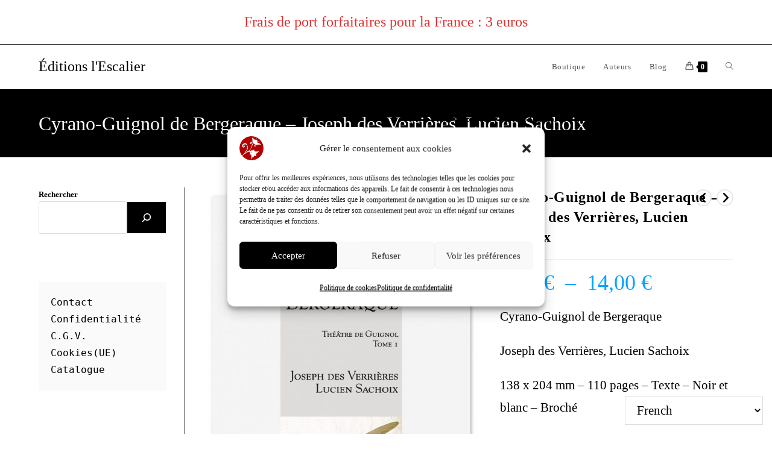

--- FILE ---
content_type: text/html; charset=UTF-8
request_url: https://editions-lescalier.com/produit/cyrano_guignol_de_bergeraque/
body_size: 36768
content:
<!DOCTYPE html>
<html class="html" lang="fr-FR" prefix="og: https://ogp.me/ns#">
<head>
	<meta charset="UTF-8">
	<link rel="profile" href="https://gmpg.org/xfn/11">

	<meta name="viewport" content="width=device-width, initial-scale=1">
<!-- Optimisation des moteurs de recherche par Rank Math - https://rankmath.com/ -->
<title>Cyrano-Guignol de Bergeraque - Joseph des Verrières, Lucien Sachoix &bull; Éditions l&#039;Escalier &bull; 1</title>
<meta name="description" content="Cyrano-Guignol de Bergeraque Joseph des Verrières, Lucien Sachoix 138 x 204 mm - 110 pages - Texte - Noir et blanc - Broché Télécharger un extrait"/>
<meta name="robots" content="follow, index, max-snippet:-1, max-video-preview:-1, max-image-preview:large"/>
<link rel="canonical" href="https://editions-lescalier.com/produit/cyrano_guignol_de_bergeraque/" />
<meta property="og:locale" content="fr_FR" />
<meta property="og:type" content="product" />
<meta property="og:title" content="Cyrano-Guignol de Bergeraque - Joseph des Verrières, Lucien Sachoix &bull; Éditions l&#039;Escalier &bull; 1" />
<meta property="og:description" content="Cyrano-Guignol de Bergeraque Joseph des Verrières, Lucien Sachoix 138 x 204 mm - 110 pages - Texte - Noir et blanc - Broché Télécharger un extrait" />
<meta property="og:url" content="https://editions-lescalier.com/produit/cyrano_guignol_de_bergeraque/" />
<meta property="og:site_name" content="Éditions l&#039;Escalier" />
<meta property="og:updated_time" content="2025-01-26T11:46:57+00:00" />
<meta property="og:image" content="https://editions-lescalier.com/wp-content/uploads/2021/11/Cyrano-Guignol-de-Bergeraque-738x1024.jpg" />
<meta property="og:image:secure_url" content="https://editions-lescalier.com/wp-content/uploads/2021/11/Cyrano-Guignol-de-Bergeraque-738x1024.jpg" />
<meta property="og:image:width" content="738" />
<meta property="og:image:height" content="1024" />
<meta property="og:image:alt" content="Cyrano-Guignol" />
<meta property="og:image:type" content="image/jpeg" />
<meta property="product:brand" content="variable" />
<meta property="product:availability" content="instock" />
<meta name="twitter:card" content="summary_large_image" />
<meta name="twitter:title" content="Cyrano-Guignol de Bergeraque - Joseph des Verrières, Lucien Sachoix &bull; Éditions l&#039;Escalier &bull; 1" />
<meta name="twitter:description" content="Cyrano-Guignol de Bergeraque Joseph des Verrières, Lucien Sachoix 138 x 204 mm - 110 pages - Texte - Noir et blanc - Broché Télécharger un extrait" />
<meta name="twitter:site" content="@edlescalier" />
<meta name="twitter:creator" content="@edlescalier" />
<meta name="twitter:image" content="https://editions-lescalier.com/wp-content/uploads/2021/11/Cyrano-Guignol-de-Bergeraque-738x1024.jpg" />
<meta name="twitter:label1" content="Prix" />
<meta name="twitter:data1" content="3,99&nbsp;&euro; - 14,00&nbsp;&euro;" />
<meta name="twitter:label2" content="Disponibilité" />
<meta name="twitter:data2" content="En stock" />
<script type="application/ld+json" class="rank-math-schema">{"@context":"https://schema.org","@graph":[{"@type":["BookStore","Organization"],"@id":"https://editions-lescalier.com/#organization","name":"\u00c9ditions l'Escalier","url":"https://editions-lescalier.com","sameAs":["https://twitter.com/edlescalier"],"logo":{"@type":"ImageObject","@id":"https://editions-lescalier.com/#logo","url":"https://editions-lescalier.com/wp-content/uploads/2021/11/cropped-fleursbleues-rouge.png","contentUrl":"https://editions-lescalier.com/wp-content/uploads/2021/11/cropped-fleursbleues-rouge.png","caption":"\u00c9ditions l'Escalier","inLanguage":"fr-FR","width":"512","height":"512"},"image":{"@id":"https://editions-lescalier.com/#logo"}},{"@type":"WebSite","@id":"https://editions-lescalier.com/#website","url":"https://editions-lescalier.com","name":"\u00c9ditions l'Escalier","publisher":{"@id":"https://editions-lescalier.com/#organization"},"inLanguage":"fr-FR"},{"@type":"ImageObject","@id":"https://editions-lescalier.com/wp-content/uploads/2021/11/Cyrano-Guignol-de-Bergeraque-scaled.jpg","url":"https://editions-lescalier.com/wp-content/uploads/2021/11/Cyrano-Guignol-de-Bergeraque-scaled.jpg","width":"1844","height":"2560","caption":"Cyrano-Guignol","inLanguage":"fr-FR"},{"@type":"ItemPage","@id":"https://editions-lescalier.com/produit/cyrano_guignol_de_bergeraque/#webpage","url":"https://editions-lescalier.com/produit/cyrano_guignol_de_bergeraque/","name":"Cyrano-Guignol de Bergeraque - Joseph des Verri\u00e8res, Lucien Sachoix &bull; \u00c9ditions l&#039;Escalier &bull; 1","datePublished":"2021-04-28T21:42:56+00:00","dateModified":"2025-01-26T11:46:57+00:00","isPartOf":{"@id":"https://editions-lescalier.com/#website"},"primaryImageOfPage":{"@id":"https://editions-lescalier.com/wp-content/uploads/2021/11/Cyrano-Guignol-de-Bergeraque-scaled.jpg"},"inLanguage":"fr-FR"},{"@type":"Product","brand":{"@type":"Brand","name":"variable"},"name":"Cyrano-Guignol de Bergeraque - Joseph des Verri\u00e8res, Lucien Sachoix &bull; \u00c9ditions l&#039;Escalier &bull; 1","description":"Cyrano-Guignol de Bergeraque Joseph des Verri\u00e8res, Lucien Sachoix 138 x 204\u00a0mm - 110 pages\u00a0- Texte - Noir et blanc -\u00a0Broch\u00e9 T\u00e9l\u00e9charger un extrait","sku":"9782355832819","category":"Guignol","mainEntityOfPage":{"@id":"https://editions-lescalier.com/produit/cyrano_guignol_de_bergeraque/#webpage"},"weight":{"@type":"QuantitativeValue","unitCode":"GRM","value":"170"},"height":{"@type":"QuantitativeValue","unitCode":"MMT","value":"204"},"width":{"@type":"QuantitativeValue","unitCode":"MMT","value":"138"},"depth":{"@type":"QuantitativeValue","unitCode":"MMT","value":"10"},"image":[{"@type":"ImageObject","url":"https://editions-lescalier.com/wp-content/uploads/2021/11/Cyrano-Guignol-de-Bergeraque-scaled.jpg","height":"2560","width":"1844"}],"offers":{"@type":"AggregateOffer","lowPrice":"3.99","highPrice":"14.00","offerCount":"2","priceCurrency":"EUR","availability":"http://schema.org/InStock","seller":{"@type":"Organization","@id":"https://editions-lescalier.com/","name":"\u00c9ditions l'Escalier","url":"https://editions-lescalier.com","logo":"https://editions-lescalier.com/wp-content/uploads/2021/11/cropped-fleursbleues-rouge.png"},"url":"https://editions-lescalier.com/produit/cyrano_guignol_de_bergeraque/"},"additionalProperty":[{"@type":"PropertyValue","name":"pa_dispo","value":"Oui"},{"@type":"PropertyValue","name":"pa_genre","value":"Th\u00e9\u00e2tre"}],"@id":"https://editions-lescalier.com/produit/cyrano_guignol_de_bergeraque/#richSnippet"}]}</script>
<!-- /Extension Rank Math WordPress SEO -->

<link rel="alternate" type="application/rss+xml" title="Éditions l&#039;Escalier &raquo; Flux" href="https://editions-lescalier.com/feed/" />
<link rel="alternate" type="application/rss+xml" title="Éditions l&#039;Escalier &raquo; Flux des commentaires" href="https://editions-lescalier.com/comments/feed/" />
<link rel="alternate" type="application/rss+xml" title="Éditions l&#039;Escalier &raquo; Cyrano-Guignol de Bergeraque &#8211; Joseph des Verrières, Lucien Sachoix Flux des commentaires" href="https://editions-lescalier.com/produit/cyrano_guignol_de_bergeraque/feed/" />
<link rel="alternate" title="oEmbed (JSON)" type="application/json+oembed" href="https://editions-lescalier.com/wp-json/oembed/1.0/embed?url=https%3A%2F%2Feditions-lescalier.com%2Fproduit%2Fcyrano_guignol_de_bergeraque%2F" />
<link rel="alternate" title="oEmbed (XML)" type="text/xml+oembed" href="https://editions-lescalier.com/wp-json/oembed/1.0/embed?url=https%3A%2F%2Feditions-lescalier.com%2Fproduit%2Fcyrano_guignol_de_bergeraque%2F&#038;format=xml" />
<style id='wp-img-auto-sizes-contain-inline-css'>
img:is([sizes=auto i],[sizes^="auto," i]){contain-intrinsic-size:3000px 1500px}
/*# sourceURL=wp-img-auto-sizes-contain-inline-css */
</style>
<style id='wp-emoji-styles-inline-css'>

	img.wp-smiley, img.emoji {
		display: inline !important;
		border: none !important;
		box-shadow: none !important;
		height: 1em !important;
		width: 1em !important;
		margin: 0 0.07em !important;
		vertical-align: -0.1em !important;
		background: none !important;
		padding: 0 !important;
	}
/*# sourceURL=wp-emoji-styles-inline-css */
</style>
<style id='wp-block-library-inline-css'>
:root{--wp-block-synced-color:#7a00df;--wp-block-synced-color--rgb:122,0,223;--wp-bound-block-color:var(--wp-block-synced-color);--wp-editor-canvas-background:#ddd;--wp-admin-theme-color:#007cba;--wp-admin-theme-color--rgb:0,124,186;--wp-admin-theme-color-darker-10:#006ba1;--wp-admin-theme-color-darker-10--rgb:0,107,160.5;--wp-admin-theme-color-darker-20:#005a87;--wp-admin-theme-color-darker-20--rgb:0,90,135;--wp-admin-border-width-focus:2px}@media (min-resolution:192dpi){:root{--wp-admin-border-width-focus:1.5px}}.wp-element-button{cursor:pointer}:root .has-very-light-gray-background-color{background-color:#eee}:root .has-very-dark-gray-background-color{background-color:#313131}:root .has-very-light-gray-color{color:#eee}:root .has-very-dark-gray-color{color:#313131}:root .has-vivid-green-cyan-to-vivid-cyan-blue-gradient-background{background:linear-gradient(135deg,#00d084,#0693e3)}:root .has-purple-crush-gradient-background{background:linear-gradient(135deg,#34e2e4,#4721fb 50%,#ab1dfe)}:root .has-hazy-dawn-gradient-background{background:linear-gradient(135deg,#faaca8,#dad0ec)}:root .has-subdued-olive-gradient-background{background:linear-gradient(135deg,#fafae1,#67a671)}:root .has-atomic-cream-gradient-background{background:linear-gradient(135deg,#fdd79a,#004a59)}:root .has-nightshade-gradient-background{background:linear-gradient(135deg,#330968,#31cdcf)}:root .has-midnight-gradient-background{background:linear-gradient(135deg,#020381,#2874fc)}:root{--wp--preset--font-size--normal:16px;--wp--preset--font-size--huge:42px}.has-regular-font-size{font-size:1em}.has-larger-font-size{font-size:2.625em}.has-normal-font-size{font-size:var(--wp--preset--font-size--normal)}.has-huge-font-size{font-size:var(--wp--preset--font-size--huge)}.has-text-align-center{text-align:center}.has-text-align-left{text-align:left}.has-text-align-right{text-align:right}.has-fit-text{white-space:nowrap!important}#end-resizable-editor-section{display:none}.aligncenter{clear:both}.items-justified-left{justify-content:flex-start}.items-justified-center{justify-content:center}.items-justified-right{justify-content:flex-end}.items-justified-space-between{justify-content:space-between}.screen-reader-text{border:0;clip-path:inset(50%);height:1px;margin:-1px;overflow:hidden;padding:0;position:absolute;width:1px;word-wrap:normal!important}.screen-reader-text:focus{background-color:#ddd;clip-path:none;color:#444;display:block;font-size:1em;height:auto;left:5px;line-height:normal;padding:15px 23px 14px;text-decoration:none;top:5px;width:auto;z-index:100000}html :where(.has-border-color){border-style:solid}html :where([style*=border-top-color]){border-top-style:solid}html :where([style*=border-right-color]){border-right-style:solid}html :where([style*=border-bottom-color]){border-bottom-style:solid}html :where([style*=border-left-color]){border-left-style:solid}html :where([style*=border-width]){border-style:solid}html :where([style*=border-top-width]){border-top-style:solid}html :where([style*=border-right-width]){border-right-style:solid}html :where([style*=border-bottom-width]){border-bottom-style:solid}html :where([style*=border-left-width]){border-left-style:solid}html :where(img[class*=wp-image-]){height:auto;max-width:100%}:where(figure){margin:0 0 1em}html :where(.is-position-sticky){--wp-admin--admin-bar--position-offset:var(--wp-admin--admin-bar--height,0px)}@media screen and (max-width:600px){html :where(.is-position-sticky){--wp-admin--admin-bar--position-offset:0px}}

/*# sourceURL=wp-block-library-inline-css */
</style><style id='wp-block-gallery-inline-css'>
.blocks-gallery-grid:not(.has-nested-images),.wp-block-gallery:not(.has-nested-images){display:flex;flex-wrap:wrap;list-style-type:none;margin:0;padding:0}.blocks-gallery-grid:not(.has-nested-images) .blocks-gallery-image,.blocks-gallery-grid:not(.has-nested-images) .blocks-gallery-item,.wp-block-gallery:not(.has-nested-images) .blocks-gallery-image,.wp-block-gallery:not(.has-nested-images) .blocks-gallery-item{display:flex;flex-direction:column;flex-grow:1;justify-content:center;margin:0 1em 1em 0;position:relative;width:calc(50% - 1em)}.blocks-gallery-grid:not(.has-nested-images) .blocks-gallery-image:nth-of-type(2n),.blocks-gallery-grid:not(.has-nested-images) .blocks-gallery-item:nth-of-type(2n),.wp-block-gallery:not(.has-nested-images) .blocks-gallery-image:nth-of-type(2n),.wp-block-gallery:not(.has-nested-images) .blocks-gallery-item:nth-of-type(2n){margin-right:0}.blocks-gallery-grid:not(.has-nested-images) .blocks-gallery-image figure,.blocks-gallery-grid:not(.has-nested-images) .blocks-gallery-item figure,.wp-block-gallery:not(.has-nested-images) .blocks-gallery-image figure,.wp-block-gallery:not(.has-nested-images) .blocks-gallery-item figure{align-items:flex-end;display:flex;height:100%;justify-content:flex-start;margin:0}.blocks-gallery-grid:not(.has-nested-images) .blocks-gallery-image img,.blocks-gallery-grid:not(.has-nested-images) .blocks-gallery-item img,.wp-block-gallery:not(.has-nested-images) .blocks-gallery-image img,.wp-block-gallery:not(.has-nested-images) .blocks-gallery-item img{display:block;height:auto;max-width:100%;width:auto}.blocks-gallery-grid:not(.has-nested-images) .blocks-gallery-image figcaption,.blocks-gallery-grid:not(.has-nested-images) .blocks-gallery-item figcaption,.wp-block-gallery:not(.has-nested-images) .blocks-gallery-image figcaption,.wp-block-gallery:not(.has-nested-images) .blocks-gallery-item figcaption{background:linear-gradient(0deg,#000000b3,#0000004d 70%,#0000);bottom:0;box-sizing:border-box;color:#fff;font-size:.8em;margin:0;max-height:100%;overflow:auto;padding:3em .77em .7em;position:absolute;text-align:center;width:100%;z-index:2}.blocks-gallery-grid:not(.has-nested-images) .blocks-gallery-image figcaption img,.blocks-gallery-grid:not(.has-nested-images) .blocks-gallery-item figcaption img,.wp-block-gallery:not(.has-nested-images) .blocks-gallery-image figcaption img,.wp-block-gallery:not(.has-nested-images) .blocks-gallery-item figcaption img{display:inline}.blocks-gallery-grid:not(.has-nested-images) figcaption,.wp-block-gallery:not(.has-nested-images) figcaption{flex-grow:1}.blocks-gallery-grid:not(.has-nested-images).is-cropped .blocks-gallery-image a,.blocks-gallery-grid:not(.has-nested-images).is-cropped .blocks-gallery-image img,.blocks-gallery-grid:not(.has-nested-images).is-cropped .blocks-gallery-item a,.blocks-gallery-grid:not(.has-nested-images).is-cropped .blocks-gallery-item img,.wp-block-gallery:not(.has-nested-images).is-cropped .blocks-gallery-image a,.wp-block-gallery:not(.has-nested-images).is-cropped .blocks-gallery-image img,.wp-block-gallery:not(.has-nested-images).is-cropped .blocks-gallery-item a,.wp-block-gallery:not(.has-nested-images).is-cropped .blocks-gallery-item img{flex:1;height:100%;object-fit:cover;width:100%}.blocks-gallery-grid:not(.has-nested-images).columns-1 .blocks-gallery-image,.blocks-gallery-grid:not(.has-nested-images).columns-1 .blocks-gallery-item,.wp-block-gallery:not(.has-nested-images).columns-1 .blocks-gallery-image,.wp-block-gallery:not(.has-nested-images).columns-1 .blocks-gallery-item{margin-right:0;width:100%}@media (min-width:600px){.blocks-gallery-grid:not(.has-nested-images).columns-3 .blocks-gallery-image,.blocks-gallery-grid:not(.has-nested-images).columns-3 .blocks-gallery-item,.wp-block-gallery:not(.has-nested-images).columns-3 .blocks-gallery-image,.wp-block-gallery:not(.has-nested-images).columns-3 .blocks-gallery-item{margin-right:1em;width:calc(33.33333% - .66667em)}.blocks-gallery-grid:not(.has-nested-images).columns-4 .blocks-gallery-image,.blocks-gallery-grid:not(.has-nested-images).columns-4 .blocks-gallery-item,.wp-block-gallery:not(.has-nested-images).columns-4 .blocks-gallery-image,.wp-block-gallery:not(.has-nested-images).columns-4 .blocks-gallery-item{margin-right:1em;width:calc(25% - .75em)}.blocks-gallery-grid:not(.has-nested-images).columns-5 .blocks-gallery-image,.blocks-gallery-grid:not(.has-nested-images).columns-5 .blocks-gallery-item,.wp-block-gallery:not(.has-nested-images).columns-5 .blocks-gallery-image,.wp-block-gallery:not(.has-nested-images).columns-5 .blocks-gallery-item{margin-right:1em;width:calc(20% - .8em)}.blocks-gallery-grid:not(.has-nested-images).columns-6 .blocks-gallery-image,.blocks-gallery-grid:not(.has-nested-images).columns-6 .blocks-gallery-item,.wp-block-gallery:not(.has-nested-images).columns-6 .blocks-gallery-image,.wp-block-gallery:not(.has-nested-images).columns-6 .blocks-gallery-item{margin-right:1em;width:calc(16.66667% - .83333em)}.blocks-gallery-grid:not(.has-nested-images).columns-7 .blocks-gallery-image,.blocks-gallery-grid:not(.has-nested-images).columns-7 .blocks-gallery-item,.wp-block-gallery:not(.has-nested-images).columns-7 .blocks-gallery-image,.wp-block-gallery:not(.has-nested-images).columns-7 .blocks-gallery-item{margin-right:1em;width:calc(14.28571% - .85714em)}.blocks-gallery-grid:not(.has-nested-images).columns-8 .blocks-gallery-image,.blocks-gallery-grid:not(.has-nested-images).columns-8 .blocks-gallery-item,.wp-block-gallery:not(.has-nested-images).columns-8 .blocks-gallery-image,.wp-block-gallery:not(.has-nested-images).columns-8 .blocks-gallery-item{margin-right:1em;width:calc(12.5% - .875em)}.blocks-gallery-grid:not(.has-nested-images).columns-1 .blocks-gallery-image:nth-of-type(1n),.blocks-gallery-grid:not(.has-nested-images).columns-1 .blocks-gallery-item:nth-of-type(1n),.blocks-gallery-grid:not(.has-nested-images).columns-2 .blocks-gallery-image:nth-of-type(2n),.blocks-gallery-grid:not(.has-nested-images).columns-2 .blocks-gallery-item:nth-of-type(2n),.blocks-gallery-grid:not(.has-nested-images).columns-3 .blocks-gallery-image:nth-of-type(3n),.blocks-gallery-grid:not(.has-nested-images).columns-3 .blocks-gallery-item:nth-of-type(3n),.blocks-gallery-grid:not(.has-nested-images).columns-4 .blocks-gallery-image:nth-of-type(4n),.blocks-gallery-grid:not(.has-nested-images).columns-4 .blocks-gallery-item:nth-of-type(4n),.blocks-gallery-grid:not(.has-nested-images).columns-5 .blocks-gallery-image:nth-of-type(5n),.blocks-gallery-grid:not(.has-nested-images).columns-5 .blocks-gallery-item:nth-of-type(5n),.blocks-gallery-grid:not(.has-nested-images).columns-6 .blocks-gallery-image:nth-of-type(6n),.blocks-gallery-grid:not(.has-nested-images).columns-6 .blocks-gallery-item:nth-of-type(6n),.blocks-gallery-grid:not(.has-nested-images).columns-7 .blocks-gallery-image:nth-of-type(7n),.blocks-gallery-grid:not(.has-nested-images).columns-7 .blocks-gallery-item:nth-of-type(7n),.blocks-gallery-grid:not(.has-nested-images).columns-8 .blocks-gallery-image:nth-of-type(8n),.blocks-gallery-grid:not(.has-nested-images).columns-8 .blocks-gallery-item:nth-of-type(8n),.wp-block-gallery:not(.has-nested-images).columns-1 .blocks-gallery-image:nth-of-type(1n),.wp-block-gallery:not(.has-nested-images).columns-1 .blocks-gallery-item:nth-of-type(1n),.wp-block-gallery:not(.has-nested-images).columns-2 .blocks-gallery-image:nth-of-type(2n),.wp-block-gallery:not(.has-nested-images).columns-2 .blocks-gallery-item:nth-of-type(2n),.wp-block-gallery:not(.has-nested-images).columns-3 .blocks-gallery-image:nth-of-type(3n),.wp-block-gallery:not(.has-nested-images).columns-3 .blocks-gallery-item:nth-of-type(3n),.wp-block-gallery:not(.has-nested-images).columns-4 .blocks-gallery-image:nth-of-type(4n),.wp-block-gallery:not(.has-nested-images).columns-4 .blocks-gallery-item:nth-of-type(4n),.wp-block-gallery:not(.has-nested-images).columns-5 .blocks-gallery-image:nth-of-type(5n),.wp-block-gallery:not(.has-nested-images).columns-5 .blocks-gallery-item:nth-of-type(5n),.wp-block-gallery:not(.has-nested-images).columns-6 .blocks-gallery-image:nth-of-type(6n),.wp-block-gallery:not(.has-nested-images).columns-6 .blocks-gallery-item:nth-of-type(6n),.wp-block-gallery:not(.has-nested-images).columns-7 .blocks-gallery-image:nth-of-type(7n),.wp-block-gallery:not(.has-nested-images).columns-7 .blocks-gallery-item:nth-of-type(7n),.wp-block-gallery:not(.has-nested-images).columns-8 .blocks-gallery-image:nth-of-type(8n),.wp-block-gallery:not(.has-nested-images).columns-8 .blocks-gallery-item:nth-of-type(8n){margin-right:0}}.blocks-gallery-grid:not(.has-nested-images) .blocks-gallery-image:last-child,.blocks-gallery-grid:not(.has-nested-images) .blocks-gallery-item:last-child,.wp-block-gallery:not(.has-nested-images) .blocks-gallery-image:last-child,.wp-block-gallery:not(.has-nested-images) .blocks-gallery-item:last-child{margin-right:0}.blocks-gallery-grid:not(.has-nested-images).alignleft,.blocks-gallery-grid:not(.has-nested-images).alignright,.wp-block-gallery:not(.has-nested-images).alignleft,.wp-block-gallery:not(.has-nested-images).alignright{max-width:420px;width:100%}.blocks-gallery-grid:not(.has-nested-images).aligncenter .blocks-gallery-item figure,.wp-block-gallery:not(.has-nested-images).aligncenter .blocks-gallery-item figure{justify-content:center}.wp-block-gallery:not(.is-cropped) .blocks-gallery-item{align-self:flex-start}figure.wp-block-gallery.has-nested-images{align-items:normal}.wp-block-gallery.has-nested-images figure.wp-block-image:not(#individual-image){margin:0;width:calc(50% - var(--wp--style--unstable-gallery-gap, 16px)/2)}.wp-block-gallery.has-nested-images figure.wp-block-image{box-sizing:border-box;display:flex;flex-direction:column;flex-grow:1;justify-content:center;max-width:100%;position:relative}.wp-block-gallery.has-nested-images figure.wp-block-image>a,.wp-block-gallery.has-nested-images figure.wp-block-image>div{flex-direction:column;flex-grow:1;margin:0}.wp-block-gallery.has-nested-images figure.wp-block-image img{display:block;height:auto;max-width:100%!important;width:auto}.wp-block-gallery.has-nested-images figure.wp-block-image figcaption,.wp-block-gallery.has-nested-images figure.wp-block-image:has(figcaption):before{bottom:0;left:0;max-height:100%;position:absolute;right:0}.wp-block-gallery.has-nested-images figure.wp-block-image:has(figcaption):before{backdrop-filter:blur(3px);content:"";height:100%;-webkit-mask-image:linear-gradient(0deg,#000 20%,#0000);mask-image:linear-gradient(0deg,#000 20%,#0000);max-height:40%;pointer-events:none}.wp-block-gallery.has-nested-images figure.wp-block-image figcaption{box-sizing:border-box;color:#fff;font-size:13px;margin:0;overflow:auto;padding:1em;text-align:center;text-shadow:0 0 1.5px #000}.wp-block-gallery.has-nested-images figure.wp-block-image figcaption::-webkit-scrollbar{height:12px;width:12px}.wp-block-gallery.has-nested-images figure.wp-block-image figcaption::-webkit-scrollbar-track{background-color:initial}.wp-block-gallery.has-nested-images figure.wp-block-image figcaption::-webkit-scrollbar-thumb{background-clip:padding-box;background-color:initial;border:3px solid #0000;border-radius:8px}.wp-block-gallery.has-nested-images figure.wp-block-image figcaption:focus-within::-webkit-scrollbar-thumb,.wp-block-gallery.has-nested-images figure.wp-block-image figcaption:focus::-webkit-scrollbar-thumb,.wp-block-gallery.has-nested-images figure.wp-block-image figcaption:hover::-webkit-scrollbar-thumb{background-color:#fffc}.wp-block-gallery.has-nested-images figure.wp-block-image figcaption{scrollbar-color:#0000 #0000;scrollbar-gutter:stable both-edges;scrollbar-width:thin}.wp-block-gallery.has-nested-images figure.wp-block-image figcaption:focus,.wp-block-gallery.has-nested-images figure.wp-block-image figcaption:focus-within,.wp-block-gallery.has-nested-images figure.wp-block-image figcaption:hover{scrollbar-color:#fffc #0000}.wp-block-gallery.has-nested-images figure.wp-block-image figcaption{will-change:transform}@media (hover:none){.wp-block-gallery.has-nested-images figure.wp-block-image figcaption{scrollbar-color:#fffc #0000}}.wp-block-gallery.has-nested-images figure.wp-block-image figcaption{background:linear-gradient(0deg,#0006,#0000)}.wp-block-gallery.has-nested-images figure.wp-block-image figcaption img{display:inline}.wp-block-gallery.has-nested-images figure.wp-block-image figcaption a{color:inherit}.wp-block-gallery.has-nested-images figure.wp-block-image.has-custom-border img{box-sizing:border-box}.wp-block-gallery.has-nested-images figure.wp-block-image.has-custom-border>a,.wp-block-gallery.has-nested-images figure.wp-block-image.has-custom-border>div,.wp-block-gallery.has-nested-images figure.wp-block-image.is-style-rounded>a,.wp-block-gallery.has-nested-images figure.wp-block-image.is-style-rounded>div{flex:1 1 auto}.wp-block-gallery.has-nested-images figure.wp-block-image.has-custom-border figcaption,.wp-block-gallery.has-nested-images figure.wp-block-image.is-style-rounded figcaption{background:none;color:inherit;flex:initial;margin:0;padding:10px 10px 9px;position:relative;text-shadow:none}.wp-block-gallery.has-nested-images figure.wp-block-image.has-custom-border:before,.wp-block-gallery.has-nested-images figure.wp-block-image.is-style-rounded:before{content:none}.wp-block-gallery.has-nested-images figcaption{flex-basis:100%;flex-grow:1;text-align:center}.wp-block-gallery.has-nested-images:not(.is-cropped) figure.wp-block-image:not(#individual-image){margin-bottom:auto;margin-top:0}.wp-block-gallery.has-nested-images.is-cropped figure.wp-block-image:not(#individual-image){align-self:inherit}.wp-block-gallery.has-nested-images.is-cropped figure.wp-block-image:not(#individual-image)>a,.wp-block-gallery.has-nested-images.is-cropped figure.wp-block-image:not(#individual-image)>div:not(.components-drop-zone){display:flex}.wp-block-gallery.has-nested-images.is-cropped figure.wp-block-image:not(#individual-image) a,.wp-block-gallery.has-nested-images.is-cropped figure.wp-block-image:not(#individual-image) img{flex:1 0 0%;height:100%;object-fit:cover;width:100%}.wp-block-gallery.has-nested-images.columns-1 figure.wp-block-image:not(#individual-image){width:100%}@media (min-width:600px){.wp-block-gallery.has-nested-images.columns-3 figure.wp-block-image:not(#individual-image){width:calc(33.33333% - var(--wp--style--unstable-gallery-gap, 16px)*.66667)}.wp-block-gallery.has-nested-images.columns-4 figure.wp-block-image:not(#individual-image){width:calc(25% - var(--wp--style--unstable-gallery-gap, 16px)*.75)}.wp-block-gallery.has-nested-images.columns-5 figure.wp-block-image:not(#individual-image){width:calc(20% - var(--wp--style--unstable-gallery-gap, 16px)*.8)}.wp-block-gallery.has-nested-images.columns-6 figure.wp-block-image:not(#individual-image){width:calc(16.66667% - var(--wp--style--unstable-gallery-gap, 16px)*.83333)}.wp-block-gallery.has-nested-images.columns-7 figure.wp-block-image:not(#individual-image){width:calc(14.28571% - var(--wp--style--unstable-gallery-gap, 16px)*.85714)}.wp-block-gallery.has-nested-images.columns-8 figure.wp-block-image:not(#individual-image){width:calc(12.5% - var(--wp--style--unstable-gallery-gap, 16px)*.875)}.wp-block-gallery.has-nested-images.columns-default figure.wp-block-image:not(#individual-image){width:calc(33.33% - var(--wp--style--unstable-gallery-gap, 16px)*.66667)}.wp-block-gallery.has-nested-images.columns-default figure.wp-block-image:not(#individual-image):first-child:nth-last-child(2),.wp-block-gallery.has-nested-images.columns-default figure.wp-block-image:not(#individual-image):first-child:nth-last-child(2)~figure.wp-block-image:not(#individual-image){width:calc(50% - var(--wp--style--unstable-gallery-gap, 16px)*.5)}.wp-block-gallery.has-nested-images.columns-default figure.wp-block-image:not(#individual-image):first-child:last-child{width:100%}}.wp-block-gallery.has-nested-images.alignleft,.wp-block-gallery.has-nested-images.alignright{max-width:420px;width:100%}.wp-block-gallery.has-nested-images.aligncenter{justify-content:center}
/*# sourceURL=https://editions-lescalier.com/wp-includes/blocks/gallery/style.min.css */
</style>
<style id='wp-block-gallery-theme-inline-css'>
.blocks-gallery-caption{color:#555;font-size:13px;text-align:center}.is-dark-theme .blocks-gallery-caption{color:#ffffffa6}
/*# sourceURL=https://editions-lescalier.com/wp-includes/blocks/gallery/theme.min.css */
</style>
<style id='wp-block-search-inline-css'>
.wp-block-search__button{margin-left:10px;word-break:normal}.wp-block-search__button.has-icon{line-height:0}.wp-block-search__button svg{height:1.25em;min-height:24px;min-width:24px;width:1.25em;fill:currentColor;vertical-align:text-bottom}:where(.wp-block-search__button){border:1px solid #ccc;padding:6px 10px}.wp-block-search__inside-wrapper{display:flex;flex:auto;flex-wrap:nowrap;max-width:100%}.wp-block-search__label{width:100%}.wp-block-search.wp-block-search__button-only .wp-block-search__button{box-sizing:border-box;display:flex;flex-shrink:0;justify-content:center;margin-left:0;max-width:100%}.wp-block-search.wp-block-search__button-only .wp-block-search__inside-wrapper{min-width:0!important;transition-property:width}.wp-block-search.wp-block-search__button-only .wp-block-search__input{flex-basis:100%;transition-duration:.3s}.wp-block-search.wp-block-search__button-only.wp-block-search__searchfield-hidden,.wp-block-search.wp-block-search__button-only.wp-block-search__searchfield-hidden .wp-block-search__inside-wrapper{overflow:hidden}.wp-block-search.wp-block-search__button-only.wp-block-search__searchfield-hidden .wp-block-search__input{border-left-width:0!important;border-right-width:0!important;flex-basis:0;flex-grow:0;margin:0;min-width:0!important;padding-left:0!important;padding-right:0!important;width:0!important}:where(.wp-block-search__input){appearance:none;border:1px solid #949494;flex-grow:1;font-family:inherit;font-size:inherit;font-style:inherit;font-weight:inherit;letter-spacing:inherit;line-height:inherit;margin-left:0;margin-right:0;min-width:3rem;padding:8px;text-decoration:unset!important;text-transform:inherit}:where(.wp-block-search__button-inside .wp-block-search__inside-wrapper){background-color:#fff;border:1px solid #949494;box-sizing:border-box;padding:4px}:where(.wp-block-search__button-inside .wp-block-search__inside-wrapper) .wp-block-search__input{border:none;border-radius:0;padding:0 4px}:where(.wp-block-search__button-inside .wp-block-search__inside-wrapper) .wp-block-search__input:focus{outline:none}:where(.wp-block-search__button-inside .wp-block-search__inside-wrapper) :where(.wp-block-search__button){padding:4px 8px}.wp-block-search.aligncenter .wp-block-search__inside-wrapper{margin:auto}.wp-block[data-align=right] .wp-block-search.wp-block-search__button-only .wp-block-search__inside-wrapper{float:right}
/*# sourceURL=https://editions-lescalier.com/wp-includes/blocks/search/style.min.css */
</style>
<style id='wp-block-search-theme-inline-css'>
.wp-block-search .wp-block-search__label{font-weight:700}.wp-block-search__button{border:1px solid #ccc;padding:.375em .625em}
/*# sourceURL=https://editions-lescalier.com/wp-includes/blocks/search/theme.min.css */
</style>
<style id='wp-block-preformatted-inline-css'>
.wp-block-preformatted{box-sizing:border-box;white-space:pre-wrap}:where(.wp-block-preformatted.has-background){padding:1.25em 2.375em}
/*# sourceURL=https://editions-lescalier.com/wp-includes/blocks/preformatted/style.min.css */
</style>
<link rel='stylesheet' id='wc-blocks-style-css' href='https://editions-lescalier.com/wp-content/plugins/woocommerce/assets/client/blocks/wc-blocks.css?ver=wc-10.4.3' media='all' />
<style id='global-styles-inline-css'>
:root{--wp--preset--aspect-ratio--square: 1;--wp--preset--aspect-ratio--4-3: 4/3;--wp--preset--aspect-ratio--3-4: 3/4;--wp--preset--aspect-ratio--3-2: 3/2;--wp--preset--aspect-ratio--2-3: 2/3;--wp--preset--aspect-ratio--16-9: 16/9;--wp--preset--aspect-ratio--9-16: 9/16;--wp--preset--color--black: #000000;--wp--preset--color--cyan-bluish-gray: #abb8c3;--wp--preset--color--white: #ffffff;--wp--preset--color--pale-pink: #f78da7;--wp--preset--color--vivid-red: #cf2e2e;--wp--preset--color--luminous-vivid-orange: #ff6900;--wp--preset--color--luminous-vivid-amber: #fcb900;--wp--preset--color--light-green-cyan: #7bdcb5;--wp--preset--color--vivid-green-cyan: #00d084;--wp--preset--color--pale-cyan-blue: #8ed1fc;--wp--preset--color--vivid-cyan-blue: #0693e3;--wp--preset--color--vivid-purple: #9b51e0;--wp--preset--gradient--vivid-cyan-blue-to-vivid-purple: linear-gradient(135deg,rgb(6,147,227) 0%,rgb(155,81,224) 100%);--wp--preset--gradient--light-green-cyan-to-vivid-green-cyan: linear-gradient(135deg,rgb(122,220,180) 0%,rgb(0,208,130) 100%);--wp--preset--gradient--luminous-vivid-amber-to-luminous-vivid-orange: linear-gradient(135deg,rgb(252,185,0) 0%,rgb(255,105,0) 100%);--wp--preset--gradient--luminous-vivid-orange-to-vivid-red: linear-gradient(135deg,rgb(255,105,0) 0%,rgb(207,46,46) 100%);--wp--preset--gradient--very-light-gray-to-cyan-bluish-gray: linear-gradient(135deg,rgb(238,238,238) 0%,rgb(169,184,195) 100%);--wp--preset--gradient--cool-to-warm-spectrum: linear-gradient(135deg,rgb(74,234,220) 0%,rgb(151,120,209) 20%,rgb(207,42,186) 40%,rgb(238,44,130) 60%,rgb(251,105,98) 80%,rgb(254,248,76) 100%);--wp--preset--gradient--blush-light-purple: linear-gradient(135deg,rgb(255,206,236) 0%,rgb(152,150,240) 100%);--wp--preset--gradient--blush-bordeaux: linear-gradient(135deg,rgb(254,205,165) 0%,rgb(254,45,45) 50%,rgb(107,0,62) 100%);--wp--preset--gradient--luminous-dusk: linear-gradient(135deg,rgb(255,203,112) 0%,rgb(199,81,192) 50%,rgb(65,88,208) 100%);--wp--preset--gradient--pale-ocean: linear-gradient(135deg,rgb(255,245,203) 0%,rgb(182,227,212) 50%,rgb(51,167,181) 100%);--wp--preset--gradient--electric-grass: linear-gradient(135deg,rgb(202,248,128) 0%,rgb(113,206,126) 100%);--wp--preset--gradient--midnight: linear-gradient(135deg,rgb(2,3,129) 0%,rgb(40,116,252) 100%);--wp--preset--font-size--small: 13px;--wp--preset--font-size--medium: 20px;--wp--preset--font-size--large: 36px;--wp--preset--font-size--x-large: 42px;--wp--preset--spacing--20: 0.44rem;--wp--preset--spacing--30: 0.67rem;--wp--preset--spacing--40: 1rem;--wp--preset--spacing--50: 1.5rem;--wp--preset--spacing--60: 2.25rem;--wp--preset--spacing--70: 3.38rem;--wp--preset--spacing--80: 5.06rem;--wp--preset--shadow--natural: 6px 6px 9px rgba(0, 0, 0, 0.2);--wp--preset--shadow--deep: 12px 12px 50px rgba(0, 0, 0, 0.4);--wp--preset--shadow--sharp: 6px 6px 0px rgba(0, 0, 0, 0.2);--wp--preset--shadow--outlined: 6px 6px 0px -3px rgb(255, 255, 255), 6px 6px rgb(0, 0, 0);--wp--preset--shadow--crisp: 6px 6px 0px rgb(0, 0, 0);}:where(.is-layout-flex){gap: 0.5em;}:where(.is-layout-grid){gap: 0.5em;}body .is-layout-flex{display: flex;}.is-layout-flex{flex-wrap: wrap;align-items: center;}.is-layout-flex > :is(*, div){margin: 0;}body .is-layout-grid{display: grid;}.is-layout-grid > :is(*, div){margin: 0;}:where(.wp-block-columns.is-layout-flex){gap: 2em;}:where(.wp-block-columns.is-layout-grid){gap: 2em;}:where(.wp-block-post-template.is-layout-flex){gap: 1.25em;}:where(.wp-block-post-template.is-layout-grid){gap: 1.25em;}.has-black-color{color: var(--wp--preset--color--black) !important;}.has-cyan-bluish-gray-color{color: var(--wp--preset--color--cyan-bluish-gray) !important;}.has-white-color{color: var(--wp--preset--color--white) !important;}.has-pale-pink-color{color: var(--wp--preset--color--pale-pink) !important;}.has-vivid-red-color{color: var(--wp--preset--color--vivid-red) !important;}.has-luminous-vivid-orange-color{color: var(--wp--preset--color--luminous-vivid-orange) !important;}.has-luminous-vivid-amber-color{color: var(--wp--preset--color--luminous-vivid-amber) !important;}.has-light-green-cyan-color{color: var(--wp--preset--color--light-green-cyan) !important;}.has-vivid-green-cyan-color{color: var(--wp--preset--color--vivid-green-cyan) !important;}.has-pale-cyan-blue-color{color: var(--wp--preset--color--pale-cyan-blue) !important;}.has-vivid-cyan-blue-color{color: var(--wp--preset--color--vivid-cyan-blue) !important;}.has-vivid-purple-color{color: var(--wp--preset--color--vivid-purple) !important;}.has-black-background-color{background-color: var(--wp--preset--color--black) !important;}.has-cyan-bluish-gray-background-color{background-color: var(--wp--preset--color--cyan-bluish-gray) !important;}.has-white-background-color{background-color: var(--wp--preset--color--white) !important;}.has-pale-pink-background-color{background-color: var(--wp--preset--color--pale-pink) !important;}.has-vivid-red-background-color{background-color: var(--wp--preset--color--vivid-red) !important;}.has-luminous-vivid-orange-background-color{background-color: var(--wp--preset--color--luminous-vivid-orange) !important;}.has-luminous-vivid-amber-background-color{background-color: var(--wp--preset--color--luminous-vivid-amber) !important;}.has-light-green-cyan-background-color{background-color: var(--wp--preset--color--light-green-cyan) !important;}.has-vivid-green-cyan-background-color{background-color: var(--wp--preset--color--vivid-green-cyan) !important;}.has-pale-cyan-blue-background-color{background-color: var(--wp--preset--color--pale-cyan-blue) !important;}.has-vivid-cyan-blue-background-color{background-color: var(--wp--preset--color--vivid-cyan-blue) !important;}.has-vivid-purple-background-color{background-color: var(--wp--preset--color--vivid-purple) !important;}.has-black-border-color{border-color: var(--wp--preset--color--black) !important;}.has-cyan-bluish-gray-border-color{border-color: var(--wp--preset--color--cyan-bluish-gray) !important;}.has-white-border-color{border-color: var(--wp--preset--color--white) !important;}.has-pale-pink-border-color{border-color: var(--wp--preset--color--pale-pink) !important;}.has-vivid-red-border-color{border-color: var(--wp--preset--color--vivid-red) !important;}.has-luminous-vivid-orange-border-color{border-color: var(--wp--preset--color--luminous-vivid-orange) !important;}.has-luminous-vivid-amber-border-color{border-color: var(--wp--preset--color--luminous-vivid-amber) !important;}.has-light-green-cyan-border-color{border-color: var(--wp--preset--color--light-green-cyan) !important;}.has-vivid-green-cyan-border-color{border-color: var(--wp--preset--color--vivid-green-cyan) !important;}.has-pale-cyan-blue-border-color{border-color: var(--wp--preset--color--pale-cyan-blue) !important;}.has-vivid-cyan-blue-border-color{border-color: var(--wp--preset--color--vivid-cyan-blue) !important;}.has-vivid-purple-border-color{border-color: var(--wp--preset--color--vivid-purple) !important;}.has-vivid-cyan-blue-to-vivid-purple-gradient-background{background: var(--wp--preset--gradient--vivid-cyan-blue-to-vivid-purple) !important;}.has-light-green-cyan-to-vivid-green-cyan-gradient-background{background: var(--wp--preset--gradient--light-green-cyan-to-vivid-green-cyan) !important;}.has-luminous-vivid-amber-to-luminous-vivid-orange-gradient-background{background: var(--wp--preset--gradient--luminous-vivid-amber-to-luminous-vivid-orange) !important;}.has-luminous-vivid-orange-to-vivid-red-gradient-background{background: var(--wp--preset--gradient--luminous-vivid-orange-to-vivid-red) !important;}.has-very-light-gray-to-cyan-bluish-gray-gradient-background{background: var(--wp--preset--gradient--very-light-gray-to-cyan-bluish-gray) !important;}.has-cool-to-warm-spectrum-gradient-background{background: var(--wp--preset--gradient--cool-to-warm-spectrum) !important;}.has-blush-light-purple-gradient-background{background: var(--wp--preset--gradient--blush-light-purple) !important;}.has-blush-bordeaux-gradient-background{background: var(--wp--preset--gradient--blush-bordeaux) !important;}.has-luminous-dusk-gradient-background{background: var(--wp--preset--gradient--luminous-dusk) !important;}.has-pale-ocean-gradient-background{background: var(--wp--preset--gradient--pale-ocean) !important;}.has-electric-grass-gradient-background{background: var(--wp--preset--gradient--electric-grass) !important;}.has-midnight-gradient-background{background: var(--wp--preset--gradient--midnight) !important;}.has-small-font-size{font-size: var(--wp--preset--font-size--small) !important;}.has-medium-font-size{font-size: var(--wp--preset--font-size--medium) !important;}.has-large-font-size{font-size: var(--wp--preset--font-size--large) !important;}.has-x-large-font-size{font-size: var(--wp--preset--font-size--x-large) !important;}
/*# sourceURL=global-styles-inline-css */
</style>
<style id='core-block-supports-inline-css'>
.wp-block-gallery.wp-block-gallery-4{--wp--style--unstable-gallery-gap:var( --wp--style--gallery-gap-default, var( --gallery-block--gutter-size, var( --wp--style--block-gap, 0.5em ) ) );gap:var( --wp--style--gallery-gap-default, var( --gallery-block--gutter-size, var( --wp--style--block-gap, 0.5em ) ) );}
/*# sourceURL=core-block-supports-inline-css */
</style>

<style id='classic-theme-styles-inline-css'>
/*! This file is auto-generated */
.wp-block-button__link{color:#fff;background-color:#32373c;border-radius:9999px;box-shadow:none;text-decoration:none;padding:calc(.667em + 2px) calc(1.333em + 2px);font-size:1.125em}.wp-block-file__button{background:#32373c;color:#fff;text-decoration:none}
/*# sourceURL=/wp-includes/css/classic-themes.min.css */
</style>
<link rel='stylesheet' id='contact-form-7-css' href='https://editions-lescalier.com/wp-content/plugins/contact-form-7/includes/css/styles.css?ver=6.1.4' media='all' />
<link rel='stylesheet' id='photoswipe-css' href='https://editions-lescalier.com/wp-content/plugins/woocommerce/assets/css/photoswipe/photoswipe.min.css?ver=10.4.3' media='all' />
<link rel='stylesheet' id='photoswipe-default-skin-css' href='https://editions-lescalier.com/wp-content/plugins/woocommerce/assets/css/photoswipe/default-skin/default-skin.min.css?ver=10.4.3' media='all' />
<style id='woocommerce-inline-inline-css'>
.woocommerce form .form-row .required { visibility: visible; }
/*# sourceURL=woocommerce-inline-inline-css */
</style>
<link rel='stylesheet' id='cmplz-general-css' href='https://editions-lescalier.com/wp-content/plugins/complianz-gdpr/assets/css/cookieblocker.min.css?ver=1765997542' media='all' />
<link rel='stylesheet' id='WCPAY_EXPRESS_CHECKOUT_ECE-css' href='https://editions-lescalier.com/wp-content/plugins/woocommerce-payments/dist/express-checkout.css?ver=10.3.1' media='all' />
<link rel='stylesheet' id='oceanwp-woo-mini-cart-css' href='https://editions-lescalier.com/wp-content/themes/oceanwp/assets/css/woo/woo-mini-cart.min.css?ver=2d99b00c4add7063bd809dc7bd6160ce' media='all' />
<link rel='stylesheet' id='font-awesome-css' href='https://editions-lescalier.com/wp-content/themes/oceanwp/assets/fonts/fontawesome/css/all.min.css?ver=6.7.2' media='all' />
<link rel='stylesheet' id='simple-line-icons-css' href='https://editions-lescalier.com/wp-content/themes/oceanwp/assets/css/third/simple-line-icons.min.css?ver=2.4.0' media='all' />
<link rel='stylesheet' id='oceanwp-style-css' href='https://editions-lescalier.com/wp-content/themes/oceanwp/assets/css/style.min.css?ver=4.1.4' media='all' />
<link rel='stylesheet' id='oceanwp-woocommerce-css' href='https://editions-lescalier.com/wp-content/themes/oceanwp/assets/css/woo/woocommerce.min.css?ver=2d99b00c4add7063bd809dc7bd6160ce' media='all' />
<link rel='stylesheet' id='oceanwp-woo-star-font-css' href='https://editions-lescalier.com/wp-content/themes/oceanwp/assets/css/woo/woo-star-font.min.css?ver=2d99b00c4add7063bd809dc7bd6160ce' media='all' />
<link rel='stylesheet' id='oceanwp-woo-quick-view-css' href='https://editions-lescalier.com/wp-content/themes/oceanwp/assets/css/woo/woo-quick-view.min.css?ver=2d99b00c4add7063bd809dc7bd6160ce' media='all' />
<link rel='stylesheet' id='oceanwp-woo-floating-bar-css' href='https://editions-lescalier.com/wp-content/themes/oceanwp/assets/css/woo/woo-floating-bar.min.css?ver=2d99b00c4add7063bd809dc7bd6160ce' media='all' />
<link rel='stylesheet' id='sib-front-css-css' href='https://editions-lescalier.com/wp-content/plugins/mailin/css/mailin-front.css?ver=2d99b00c4add7063bd809dc7bd6160ce' media='all' />
<script type="text/template" id="tmpl-variation-template">
	<div class="woocommerce-variation-description">{{{ data.variation.variation_description }}}</div>
	<div class="woocommerce-variation-price">{{{ data.variation.price_html }}}</div>
	<div class="woocommerce-variation-availability">{{{ data.variation.availability_html }}}</div>
</script>
<script type="text/template" id="tmpl-unavailable-variation-template">
	<p role="alert">Désolé, ce produit n&rsquo;est pas disponible. Veuillez choisir une combinaison différente.</p>
</script>
<script async src="https://editions-lescalier.com/wp-content/plugins/burst-statistics/assets/js/timeme/timeme.min.js?ver=1767435656" id="burst-timeme-js"></script>
<script async src="https://editions-lescalier.com/wp-content/uploads/burst/js/burst.min.js?ver=1768907904" id="burst-js"></script>
<script src="https://editions-lescalier.com/wp-includes/js/jquery/jquery.min.js?ver=3.7.1" id="jquery-core-js"></script>
<script src="https://editions-lescalier.com/wp-includes/js/jquery/jquery-migrate.min.js?ver=3.4.1" id="jquery-migrate-js"></script>
<script src="https://editions-lescalier.com/wp-content/plugins/woocommerce/assets/js/jquery-blockui/jquery.blockUI.min.js?ver=2.7.0-wc.10.4.3" id="wc-jquery-blockui-js" defer data-wp-strategy="defer"></script>
<script id="wc-add-to-cart-js-extra">
var wc_add_to_cart_params = {"ajax_url":"/wp-admin/admin-ajax.php","wc_ajax_url":"/?wc-ajax=%%endpoint%%","i18n_view_cart":"Voir le panier","cart_url":"https://editions-lescalier.com/panier/","is_cart":"","cart_redirect_after_add":"no"};
//# sourceURL=wc-add-to-cart-js-extra
</script>
<script src="https://editions-lescalier.com/wp-content/plugins/woocommerce/assets/js/frontend/add-to-cart.min.js?ver=10.4.3" id="wc-add-to-cart-js" defer data-wp-strategy="defer"></script>
<script src="https://editions-lescalier.com/wp-content/plugins/woocommerce/assets/js/zoom/jquery.zoom.min.js?ver=1.7.21-wc.10.4.3" id="wc-zoom-js" defer data-wp-strategy="defer"></script>
<script src="https://editions-lescalier.com/wp-content/plugins/woocommerce/assets/js/flexslider/jquery.flexslider.min.js?ver=2.7.2-wc.10.4.3" id="wc-flexslider-js" defer data-wp-strategy="defer"></script>
<script src="https://editions-lescalier.com/wp-content/plugins/woocommerce/assets/js/photoswipe/photoswipe.min.js?ver=4.1.1-wc.10.4.3" id="wc-photoswipe-js" defer data-wp-strategy="defer"></script>
<script src="https://editions-lescalier.com/wp-content/plugins/woocommerce/assets/js/photoswipe/photoswipe-ui-default.min.js?ver=4.1.1-wc.10.4.3" id="wc-photoswipe-ui-default-js" defer data-wp-strategy="defer"></script>
<script id="wc-single-product-js-extra">
var wc_single_product_params = {"i18n_required_rating_text":"Veuillez s\u00e9lectionner une note","i18n_rating_options":["1\u00a0\u00e9toile sur 5","2\u00a0\u00e9toiles sur 5","3\u00a0\u00e9toiles sur 5","4\u00a0\u00e9toiles sur 5","5\u00a0\u00e9toiles sur 5"],"i18n_product_gallery_trigger_text":"Voir la galerie d\u2019images en plein \u00e9cran","review_rating_required":"yes","flexslider":{"rtl":false,"animation":"slide","smoothHeight":true,"directionNav":false,"controlNav":"thumbnails","slideshow":false,"animationSpeed":500,"animationLoop":false,"allowOneSlide":false},"zoom_enabled":"1","zoom_options":[],"photoswipe_enabled":"1","photoswipe_options":{"shareEl":false,"closeOnScroll":false,"history":false,"hideAnimationDuration":0,"showAnimationDuration":0},"flexslider_enabled":"1"};
//# sourceURL=wc-single-product-js-extra
</script>
<script src="https://editions-lescalier.com/wp-content/plugins/woocommerce/assets/js/frontend/single-product.min.js?ver=10.4.3" id="wc-single-product-js" defer data-wp-strategy="defer"></script>
<script src="https://editions-lescalier.com/wp-content/plugins/woocommerce/assets/js/js-cookie/js.cookie.min.js?ver=2.1.4-wc.10.4.3" id="wc-js-cookie-js" defer data-wp-strategy="defer"></script>
<script id="woocommerce-js-extra">
var woocommerce_params = {"ajax_url":"/wp-admin/admin-ajax.php","wc_ajax_url":"/?wc-ajax=%%endpoint%%","i18n_password_show":"Afficher le mot de passe","i18n_password_hide":"Masquer le mot de passe"};
//# sourceURL=woocommerce-js-extra
</script>
<script src="https://editions-lescalier.com/wp-content/plugins/woocommerce/assets/js/frontend/woocommerce.min.js?ver=10.4.3" id="woocommerce-js" defer data-wp-strategy="defer"></script>
<script id="WCPAY_ASSETS-js-extra">
var wcpayAssets = {"url":"https://editions-lescalier.com/wp-content/plugins/woocommerce-payments/dist/"};
//# sourceURL=WCPAY_ASSETS-js-extra
</script>
<script src="https://editions-lescalier.com/wp-includes/js/underscore.min.js?ver=1.13.7" id="underscore-js"></script>
<script id="wp-util-js-extra">
var _wpUtilSettings = {"ajax":{"url":"/wp-admin/admin-ajax.php"}};
//# sourceURL=wp-util-js-extra
</script>
<script src="https://editions-lescalier.com/wp-includes/js/wp-util.min.js?ver=2d99b00c4add7063bd809dc7bd6160ce" id="wp-util-js"></script>
<script id="wc-add-to-cart-variation-js-extra">
var wc_add_to_cart_variation_params = {"wc_ajax_url":"/?wc-ajax=%%endpoint%%","i18n_no_matching_variations_text":"D\u00e9sol\u00e9, aucun produit ne r\u00e9pond \u00e0 vos crit\u00e8res. Veuillez choisir une combinaison diff\u00e9rente.","i18n_make_a_selection_text":"Veuillez s\u00e9lectionner des options du produit avant de l\u2019ajouter \u00e0 votre panier.","i18n_unavailable_text":"D\u00e9sol\u00e9, ce produit n\u2019est pas disponible. Veuillez choisir une combinaison diff\u00e9rente.","i18n_reset_alert_text":"Votre s\u00e9lection a \u00e9t\u00e9 r\u00e9initialis\u00e9e. Veuillez s\u00e9lectionner des options du produit avant de l\u2019ajouter \u00e0 votre panier."};
//# sourceURL=wc-add-to-cart-variation-js-extra
</script>
<script src="https://editions-lescalier.com/wp-content/plugins/woocommerce/assets/js/frontend/add-to-cart-variation.min.js?ver=10.4.3" id="wc-add-to-cart-variation-js" defer data-wp-strategy="defer"></script>
<script id="wc-cart-fragments-js-extra">
var wc_cart_fragments_params = {"ajax_url":"/wp-admin/admin-ajax.php","wc_ajax_url":"/?wc-ajax=%%endpoint%%","cart_hash_key":"wc_cart_hash_fdc4b0c564c17ae6afb75aeb654d121b","fragment_name":"wc_fragments_fdc4b0c564c17ae6afb75aeb654d121b","request_timeout":"5000"};
//# sourceURL=wc-cart-fragments-js-extra
</script>
<script src="https://editions-lescalier.com/wp-content/plugins/woocommerce/assets/js/frontend/cart-fragments.min.js?ver=10.4.3" id="wc-cart-fragments-js" defer data-wp-strategy="defer"></script>
<script id="sib-front-js-js-extra">
var sibErrMsg = {"invalidMail":"Veuillez entrer une adresse e-mail valide.","requiredField":"Veuillez compl\u00e9ter les champs obligatoires.","invalidDateFormat":"Veuillez entrer une date valide.","invalidSMSFormat":"Veuillez entrer une num\u00e9ro de t\u00e9l\u00e9phone valide."};
var ajax_sib_front_object = {"ajax_url":"https://editions-lescalier.com/wp-admin/admin-ajax.php","ajax_nonce":"920f15403f","flag_url":"https://editions-lescalier.com/wp-content/plugins/mailin/img/flags/"};
//# sourceURL=sib-front-js-js-extra
</script>
<script src="https://editions-lescalier.com/wp-content/plugins/mailin/js/mailin-front.js?ver=1762856622" id="sib-front-js-js"></script>
<link rel="https://api.w.org/" href="https://editions-lescalier.com/wp-json/" /><link rel="alternate" title="JSON" type="application/json" href="https://editions-lescalier.com/wp-json/wp/v2/product/193" /><link rel="EditURI" type="application/rsd+xml" title="RSD" href="https://editions-lescalier.com/xmlrpc.php?rsd" />
			<style>.cmplz-hidden {
					display: none !important;
				}</style><!-- Analytics by WP Statistics - https://wp-statistics.com -->
	<noscript><style>.woocommerce-product-gallery{ opacity: 1 !important; }</style></noscript>
	<link rel="icon" href="https://editions-lescalier.com/wp-content/uploads/2025/06/cropped-cropped-Logo-Escalier-2024-2-32x32.png" sizes="32x32" />
<link rel="icon" href="https://editions-lescalier.com/wp-content/uploads/2025/06/cropped-cropped-Logo-Escalier-2024-2-192x192.png" sizes="192x192" />
<link rel="apple-touch-icon" href="https://editions-lescalier.com/wp-content/uploads/2025/06/cropped-cropped-Logo-Escalier-2024-2-180x180.png" />
<meta name="msapplication-TileImage" content="https://editions-lescalier.com/wp-content/uploads/2025/06/cropped-cropped-Logo-Escalier-2024-2-270x270.png" />
<!-- OceanWP CSS -->
<style type="text/css">
/* Colors */.woocommerce-MyAccount-navigation ul li a:before,.woocommerce-checkout .woocommerce-info a,.woocommerce-checkout #payment ul.payment_methods .wc_payment_method>input[type=radio]:first-child:checked+label:before,.woocommerce-checkout #payment .payment_method_paypal .about_paypal,.woocommerce ul.products li.product li.category a:hover,.woocommerce ul.products li.product .button:hover,.woocommerce ul.products li.product .product-inner .added_to_cart:hover,.product_meta .posted_in a:hover,.product_meta .tagged_as a:hover,.woocommerce div.product .woocommerce-tabs ul.tabs li a:hover,.woocommerce div.product .woocommerce-tabs ul.tabs li.active a,.woocommerce .oceanwp-grid-list a.active,.woocommerce .oceanwp-grid-list a:hover,.woocommerce .oceanwp-off-canvas-filter:hover,.widget_shopping_cart ul.cart_list li .owp-grid-wrap .owp-grid a.remove:hover,.widget_product_categories li a:hover ~ .count,.widget_layered_nav li a:hover ~ .count,.woocommerce ul.products li.product:not(.product-category) .woo-entry-buttons li a:hover,a:hover,a.light:hover,.theme-heading .text::before,.theme-heading .text::after,#top-bar-content >a:hover,#top-bar-social li.oceanwp-email a:hover,#site-navigation-wrap .dropdown-menu >li >a:hover,#site-header.medium-header #medium-searchform button:hover,.oceanwp-mobile-menu-icon a:hover,.blog-entry.post .blog-entry-header .entry-title a:hover,.blog-entry.post .blog-entry-readmore a:hover,.blog-entry.thumbnail-entry .blog-entry-category a,ul.meta li a:hover,.dropcap,.single nav.post-navigation .nav-links .title,body .related-post-title a:hover,body #wp-calendar caption,body .contact-info-widget.default i,body .contact-info-widget.big-icons i,body .custom-links-widget .oceanwp-custom-links li a:hover,body .custom-links-widget .oceanwp-custom-links li a:hover:before,body .posts-thumbnails-widget li a:hover,body .social-widget li.oceanwp-email a:hover,.comment-author .comment-meta .comment-reply-link,#respond #cancel-comment-reply-link:hover,#footer-widgets .footer-box a:hover,#footer-bottom a:hover,#footer-bottom #footer-bottom-menu a:hover,.sidr a:hover,.sidr-class-dropdown-toggle:hover,.sidr-class-menu-item-has-children.active >a,.sidr-class-menu-item-has-children.active >a >.sidr-class-dropdown-toggle,input[type=checkbox]:checked:before{color:#000000}.woocommerce .oceanwp-grid-list a.active .owp-icon use,.woocommerce .oceanwp-grid-list a:hover .owp-icon use,.single nav.post-navigation .nav-links .title .owp-icon use,.blog-entry.post .blog-entry-readmore a:hover .owp-icon use,body .contact-info-widget.default .owp-icon use,body .contact-info-widget.big-icons .owp-icon use{stroke:#000000}.woocommerce div.product div.images .open-image,.wcmenucart-details.count,.woocommerce-message a,.woocommerce-error a,.woocommerce-info a,.woocommerce .widget_price_filter .ui-slider .ui-slider-handle,.woocommerce .widget_price_filter .ui-slider .ui-slider-range,.owp-product-nav li a.owp-nav-link:hover,.woocommerce div.product.owp-tabs-layout-vertical .woocommerce-tabs ul.tabs li a:after,.woocommerce .widget_product_categories li.current-cat >a ~ .count,.woocommerce .widget_product_categories li.current-cat >a:before,.woocommerce .widget_layered_nav li.chosen a ~ .count,.woocommerce .widget_layered_nav li.chosen a:before,#owp-checkout-timeline .active .timeline-wrapper,.bag-style:hover .wcmenucart-cart-icon .wcmenucart-count,.show-cart .wcmenucart-cart-icon .wcmenucart-count,.woocommerce ul.products li.product:not(.product-category) .image-wrap .button,input[type="button"],input[type="reset"],input[type="submit"],button[type="submit"],.button,#site-navigation-wrap .dropdown-menu >li.btn >a >span,.thumbnail:hover i,.thumbnail:hover .link-post-svg-icon,.post-quote-content,.omw-modal .omw-close-modal,body .contact-info-widget.big-icons li:hover i,body .contact-info-widget.big-icons li:hover .owp-icon,body div.wpforms-container-full .wpforms-form input[type=submit],body div.wpforms-container-full .wpforms-form button[type=submit],body div.wpforms-container-full .wpforms-form .wpforms-page-button,.woocommerce-cart .wp-element-button,.woocommerce-checkout .wp-element-button,.wp-block-button__link{background-color:#000000}.current-shop-items-dropdown{border-top-color:#000000}.woocommerce div.product .woocommerce-tabs ul.tabs li.active a{border-bottom-color:#000000}.wcmenucart-details.count:before{border-color:#000000}.woocommerce ul.products li.product .button:hover{border-color:#000000}.woocommerce ul.products li.product .product-inner .added_to_cart:hover{border-color:#000000}.woocommerce div.product .woocommerce-tabs ul.tabs li.active a{border-color:#000000}.woocommerce .oceanwp-grid-list a.active{border-color:#000000}.woocommerce .oceanwp-grid-list a:hover{border-color:#000000}.woocommerce .oceanwp-off-canvas-filter:hover{border-color:#000000}.owp-product-nav li a.owp-nav-link:hover{border-color:#000000}.widget_shopping_cart_content .buttons .button:first-child:hover{border-color:#000000}.widget_shopping_cart ul.cart_list li .owp-grid-wrap .owp-grid a.remove:hover{border-color:#000000}.widget_product_categories li a:hover ~ .count{border-color:#000000}.woocommerce .widget_product_categories li.current-cat >a ~ .count{border-color:#000000}.woocommerce .widget_product_categories li.current-cat >a:before{border-color:#000000}.widget_layered_nav li a:hover ~ .count{border-color:#000000}.woocommerce .widget_layered_nav li.chosen a ~ .count{border-color:#000000}.woocommerce .widget_layered_nav li.chosen a:before{border-color:#000000}#owp-checkout-timeline.arrow .active .timeline-wrapper:before{border-top-color:#000000;border-bottom-color:#000000}#owp-checkout-timeline.arrow .active .timeline-wrapper:after{border-left-color:#000000;border-right-color:#000000}.bag-style:hover .wcmenucart-cart-icon .wcmenucart-count{border-color:#000000}.bag-style:hover .wcmenucart-cart-icon .wcmenucart-count:after{border-color:#000000}.show-cart .wcmenucart-cart-icon .wcmenucart-count{border-color:#000000}.show-cart .wcmenucart-cart-icon .wcmenucart-count:after{border-color:#000000}.woocommerce ul.products li.product:not(.product-category) .woo-product-gallery .active a{border-color:#000000}.woocommerce ul.products li.product:not(.product-category) .woo-product-gallery a:hover{border-color:#000000}.widget-title{border-color:#000000}blockquote{border-color:#000000}.wp-block-quote{border-color:#000000}#searchform-dropdown{border-color:#000000}.dropdown-menu .sub-menu{border-color:#000000}.blog-entry.large-entry .blog-entry-readmore a:hover{border-color:#000000}.oceanwp-newsletter-form-wrap input[type="email"]:focus{border-color:#000000}.social-widget li.oceanwp-email a:hover{border-color:#000000}#respond #cancel-comment-reply-link:hover{border-color:#000000}body .contact-info-widget.big-icons li:hover i{border-color:#000000}body .contact-info-widget.big-icons li:hover .owp-icon{border-color:#000000}#footer-widgets .oceanwp-newsletter-form-wrap input[type="email"]:focus{border-color:#000000}.woocommerce div.product div.images .open-image:hover,.woocommerce-error a:hover,.woocommerce-info a:hover,.woocommerce-message a:hover,.woocommerce-message a:focus,.woocommerce .button:focus,.woocommerce ul.products li.product:not(.product-category) .image-wrap .button:hover,input[type="button"]:hover,input[type="reset"]:hover,input[type="submit"]:hover,button[type="submit"]:hover,input[type="button"]:focus,input[type="reset"]:focus,input[type="submit"]:focus,button[type="submit"]:focus,.button:hover,.button:focus,#site-navigation-wrap .dropdown-menu >li.btn >a:hover >span,.post-quote-author,.omw-modal .omw-close-modal:hover,body div.wpforms-container-full .wpforms-form input[type=submit]:hover,body div.wpforms-container-full .wpforms-form button[type=submit]:hover,body div.wpforms-container-full .wpforms-form .wpforms-page-button:hover,.woocommerce-cart .wp-element-button:hover,.woocommerce-checkout .wp-element-button:hover,.wp-block-button__link:hover{background-color:#000000}.woocommerce table.shop_table,.woocommerce table.shop_table td,.woocommerce-cart .cart-collaterals .cart_totals tr td,.woocommerce-cart .cart-collaterals .cart_totals tr th,.woocommerce table.shop_table tth,.woocommerce table.shop_table tfoot td,.woocommerce table.shop_table tfoot th,.woocommerce .order_details,.woocommerce .shop_table.order_details tfoot th,.woocommerce .shop_table.customer_details th,.woocommerce .cart-collaterals .cross-sells,.woocommerce-page .cart-collaterals .cross-sells,.woocommerce .cart-collaterals .cart_totals,.woocommerce-page .cart-collaterals .cart_totals,.woocommerce .cart-collaterals h2,.woocommerce .cart-collaterals h2,.woocommerce .cart-collaterals h2,.woocommerce-cart .cart-collaterals .cart_totals .order-total th,.woocommerce-cart .cart-collaterals .cart_totals .order-total td,.woocommerce ul.order_details,.woocommerce .shop_table.order_details tfoot th,.woocommerce .shop_table.customer_details th,.woocommerce .woocommerce-checkout #customer_details h3,.woocommerce .woocommerce-checkout h3#order_review_heading,.woocommerce-checkout #payment ul.payment_methods,.woocommerce-checkout form.login,.woocommerce-checkout form.checkout_coupon,.woocommerce-checkout-review-order-table tfoot th,.woocommerce-checkout #payment,.woocommerce ul.order_details,.woocommerce #customer_login >div,.woocommerce .col-1.address,.woocommerce .col-2.address,.woocommerce-checkout .woocommerce-info,.woocommerce div.product form.cart,.product_meta,.woocommerce div.product .woocommerce-tabs ul.tabs,.woocommerce #reviews #comments ol.commentlist li .comment_container,p.stars span a,.woocommerce ul.product_list_widget li,.woocommerce .widget_shopping_cart .cart_list li,.woocommerce.widget_shopping_cart .cart_list li,.woocommerce ul.product_list_widget li:first-child,.woocommerce .widget_shopping_cart .cart_list li:first-child,.woocommerce.widget_shopping_cart .cart_list li:first-child,.widget_product_categories li a,.woocommerce .oceanwp-toolbar,.woocommerce .products.list .product,table th,table td,hr,.content-area,body.content-left-sidebar #content-wrap .content-area,.content-left-sidebar .content-area,#top-bar-wrap,#site-header,#site-header.top-header #search-toggle,.dropdown-menu ul li,.centered-minimal-page-header,.blog-entry.post,.blog-entry.grid-entry .blog-entry-inner,.blog-entry.thumbnail-entry .blog-entry-bottom,.single-post .entry-title,.single .entry-share-wrap .entry-share,.single .entry-share,.single .entry-share ul li a,.single nav.post-navigation,.single nav.post-navigation .nav-links .nav-previous,#author-bio,#author-bio .author-bio-avatar,#author-bio .author-bio-social li a,#related-posts,#comments,.comment-body,#respond #cancel-comment-reply-link,#blog-entries .type-page,.page-numbers a,.page-numbers span:not(.elementor-screen-only),.page-links span,body #wp-calendar caption,body #wp-calendar th,body #wp-calendar tbody,body .contact-info-widget.default i,body .contact-info-widget.big-icons i,body .contact-info-widget.big-icons .owp-icon,body .contact-info-widget.default .owp-icon,body .posts-thumbnails-widget li,body .tagcloud a{border-color:#000000}a{color:#000000}a .owp-icon use{stroke:#000000}a:hover{color:#000000}a:hover .owp-icon use{stroke:#000000}body .theme-button,body input[type="submit"],body button[type="submit"],body button,body .button,body div.wpforms-container-full .wpforms-form input[type=submit],body div.wpforms-container-full .wpforms-form button[type=submit],body div.wpforms-container-full .wpforms-form .wpforms-page-button,.woocommerce-cart .wp-element-button,.woocommerce-checkout .wp-element-button,.wp-block-button__link{border-color:#ffffff}body .theme-button:hover,body input[type="submit"]:hover,body button[type="submit"]:hover,body button:hover,body .button:hover,body div.wpforms-container-full .wpforms-form input[type=submit]:hover,body div.wpforms-container-full .wpforms-form input[type=submit]:active,body div.wpforms-container-full .wpforms-form button[type=submit]:hover,body div.wpforms-container-full .wpforms-form button[type=submit]:active,body div.wpforms-container-full .wpforms-form .wpforms-page-button:hover,body div.wpforms-container-full .wpforms-form .wpforms-page-button:active,.woocommerce-cart .wp-element-button:hover,.woocommerce-checkout .wp-element-button:hover,.wp-block-button__link:hover{border-color:#ffffff}form input[type="text"]::placeholder,form input[type="password"]::placeholder,form input[type="email"]::placeholder,form input[type="url"]::placeholder,form input[type="date"]::placeholder,form input[type="month"]::placeholder,form input[type="time"]::placeholder,form input[type="datetime"]::placeholder,form input[type="datetime-local"]::placeholder,form input[type="week"]::placeholder,form input[type="number"]::placeholder,form input[type="search"]::placeholder,form input[type="tel"]::placeholder,form input[type="color"]::placeholder,form select::placeholder,form textarea::placeholder{color:#000000}body div.wpforms-container-full .wpforms-form input[type=date]::placeholder,body div.wpforms-container-full .wpforms-form input[type=datetime]::placeholder,body div.wpforms-container-full .wpforms-form input[type=datetime-local]::placeholder,body div.wpforms-container-full .wpforms-form input[type=email]::placeholder,body div.wpforms-container-full .wpforms-form input[type=month]::placeholder,body div.wpforms-container-full .wpforms-form input[type=number]::placeholder,body div.wpforms-container-full .wpforms-form input[type=password]::placeholder,body div.wpforms-container-full .wpforms-form input[type=range]::placeholder,body div.wpforms-container-full .wpforms-form input[type=search]::placeholder,body div.wpforms-container-full .wpforms-form input[type=tel]::placeholder,body div.wpforms-container-full .wpforms-form input[type=text]::placeholder,body div.wpforms-container-full .wpforms-form input[type=time]::placeholder,body div.wpforms-container-full .wpforms-form input[type=url]::placeholder,body div.wpforms-container-full .wpforms-form input[type=week]::placeholder,body div.wpforms-container-full .wpforms-form select::placeholder,body div.wpforms-container-full .wpforms-form textarea::placeholder{color:#000000}.page-header .page-header-title,.page-header.background-image-page-header .page-header-title{color:#ffffff}body{color:#000000}h1,h2,h3,h4,h5,h6,.theme-heading,.widget-title,.oceanwp-widget-recent-posts-title,.comment-reply-title,.entry-title,.sidebar-box .widget-title{color:#000000}h1{color:#000000}h2{color:#000000}h3{color:#000000}h4{color:#000000}h5{color:#000000}h6{color:#000000}/* OceanWP Style Settings CSS */@media only screen and (min-width:960px){.content-area,.content-left-sidebar .content-area{width:79%}}@media only screen and (min-width:960px){.widget-area,.content-left-sidebar .widget-area{width:21%}}.theme-button,input[type="submit"],button[type="submit"],button,.button,body div.wpforms-container-full .wpforms-form input[type=submit],body div.wpforms-container-full .wpforms-form button[type=submit],body div.wpforms-container-full .wpforms-form .wpforms-page-button{border-style:solid}.theme-button,input[type="submit"],button[type="submit"],button,.button,body div.wpforms-container-full .wpforms-form input[type=submit],body div.wpforms-container-full .wpforms-form button[type=submit],body div.wpforms-container-full .wpforms-form .wpforms-page-button{border-width:1px}form input[type="text"],form input[type="password"],form input[type="email"],form input[type="url"],form input[type="date"],form input[type="month"],form input[type="time"],form input[type="datetime"],form input[type="datetime-local"],form input[type="week"],form input[type="number"],form input[type="search"],form input[type="tel"],form input[type="color"],form select,form textarea,.woocommerce .woocommerce-checkout .select2-container--default .select2-selection--single{border-style:solid}body div.wpforms-container-full .wpforms-form input[type=date],body div.wpforms-container-full .wpforms-form input[type=datetime],body div.wpforms-container-full .wpforms-form input[type=datetime-local],body div.wpforms-container-full .wpforms-form input[type=email],body div.wpforms-container-full .wpforms-form input[type=month],body div.wpforms-container-full .wpforms-form input[type=number],body div.wpforms-container-full .wpforms-form input[type=password],body div.wpforms-container-full .wpforms-form input[type=range],body div.wpforms-container-full .wpforms-form input[type=search],body div.wpforms-container-full .wpforms-form input[type=tel],body div.wpforms-container-full .wpforms-form input[type=text],body div.wpforms-container-full .wpforms-form input[type=time],body div.wpforms-container-full .wpforms-form input[type=url],body div.wpforms-container-full .wpforms-form input[type=week],body div.wpforms-container-full .wpforms-form select,body div.wpforms-container-full .wpforms-form textarea{border-style:solid}form input[type="text"],form input[type="password"],form input[type="email"],form input[type="url"],form input[type="date"],form input[type="month"],form input[type="time"],form input[type="datetime"],form input[type="datetime-local"],form input[type="week"],form input[type="number"],form input[type="search"],form input[type="tel"],form input[type="color"],form select,form textarea{border-radius:3px}body div.wpforms-container-full .wpforms-form input[type=date],body div.wpforms-container-full .wpforms-form input[type=datetime],body div.wpforms-container-full .wpforms-form input[type=datetime-local],body div.wpforms-container-full .wpforms-form input[type=email],body div.wpforms-container-full .wpforms-form input[type=month],body div.wpforms-container-full .wpforms-form input[type=number],body div.wpforms-container-full .wpforms-form input[type=password],body div.wpforms-container-full .wpforms-form input[type=range],body div.wpforms-container-full .wpforms-form input[type=search],body div.wpforms-container-full .wpforms-form input[type=tel],body div.wpforms-container-full .wpforms-form input[type=text],body div.wpforms-container-full .wpforms-form input[type=time],body div.wpforms-container-full .wpforms-form input[type=url],body div.wpforms-container-full .wpforms-form input[type=week],body div.wpforms-container-full .wpforms-form select,body div.wpforms-container-full .wpforms-form textarea{border-radius:3px}/* Header */#site-header.has-header-media .overlay-header-media{background-color:rgba(0,0,0,0.5)}/* Topbar */#top-bar{padding:15px 0 15px 0}#top-bar-wrap,#top-bar-content strong{color:#dd3333}/* Blog CSS */.ocean-single-post-header ul.meta-item li a:hover{color:#333333}/* WooCommerce */.widget_shopping_cart ul.cart_list li .owp-grid-wrap .owp-grid .amount{color:#1e73be}.widget_shopping_cart .total .amount{color:#1e73be}.owp-floating-bar form.cart .quantity .minus:hover,.owp-floating-bar form.cart .quantity .plus:hover{color:#ffffff}#owp-checkout-timeline .timeline-step{color:#cccccc}#owp-checkout-timeline .timeline-step{border-color:#cccccc}.woocommerce span.onsale{background-color:#1e73be}.woocommerce ul.products li.product .price,.woocommerce ul.products li.product .price .amount{color:#27bbff}.price,.amount{color:#00a4ff}.page-header{background-color:#000000}/* Typography */body{font-family:Georgia,serif;font-size:21px;line-height:1.8}h1,h2,h3,h4,h5,h6,.theme-heading,.widget-title,.oceanwp-widget-recent-posts-title,.comment-reply-title,.entry-title,.sidebar-box .widget-title{line-height:1.4}h1{font-size:23px;line-height:1.4}h2{font-size:20px;line-height:1.4}h3{font-size:18px;line-height:1.4}h4{font-size:17px;line-height:1.4}h5{font-size:14px;line-height:1.4}h6{font-size:15px;line-height:1.4}.page-header .page-header-title,.page-header.background-image-page-header .page-header-title{font-size:32px;line-height:1.4}.page-header .page-subheading{font-size:15px;line-height:1.8}.site-breadcrumbs,.site-breadcrumbs a{font-size:13px;line-height:1.4}#top-bar-content,#top-bar-social-alt{font-size:24px;line-height:1.8}#site-logo a.site-logo-text{font-size:24px;line-height:1.8}.dropdown-menu ul li a.menu-link,#site-header.full_screen-header .fs-dropdown-menu ul.sub-menu li a{font-size:12px;line-height:1.2;letter-spacing:.6px}.sidr-class-dropdown-menu li a,a.sidr-class-toggle-sidr-close,#mobile-dropdown ul li a,body #mobile-fullscreen ul li a{font-size:15px;line-height:1.8}.blog-entry.post .blog-entry-header .entry-title a{font-size:24px;line-height:1.4}.ocean-single-post-header .single-post-title{font-size:34px;line-height:1.4;letter-spacing:.6px}.ocean-single-post-header ul.meta-item li,.ocean-single-post-header ul.meta-item li a{font-size:13px;line-height:1.4;letter-spacing:.6px}.ocean-single-post-header .post-author-name,.ocean-single-post-header .post-author-name a{font-size:14px;line-height:1.4;letter-spacing:.6px}.ocean-single-post-header .post-author-description{font-size:12px;line-height:1.4;letter-spacing:.6px}.single-post .entry-title{line-height:1.4;letter-spacing:.6px}.single-post ul.meta li,.single-post ul.meta li a{font-size:14px;line-height:1.4;letter-spacing:.6px}.sidebar-box .widget-title,.sidebar-box.widget_block .wp-block-heading{font-size:13px;line-height:1;letter-spacing:1px}#footer-widgets .footer-box .widget-title{font-size:13px;line-height:1;letter-spacing:1px}#footer-bottom #copyright{font-size:12px;line-height:1}#footer-bottom #footer-bottom-menu{font-size:12px;line-height:1}.woocommerce-store-notice.demo_store{line-height:2;letter-spacing:1.5px}.demo_store .woocommerce-store-notice__dismiss-link{line-height:2;letter-spacing:1.5px}.woocommerce ul.products li.product li.title h2,.woocommerce ul.products li.product li.title a{font-size:14px;line-height:1.5}.woocommerce ul.products li.product li.category,.woocommerce ul.products li.product li.category a{font-size:12px;line-height:1}.woocommerce ul.products li.product .price{font-size:18px;line-height:1}.woocommerce ul.products li.product .button,.woocommerce ul.products li.product .product-inner .added_to_cart{font-size:12px;line-height:1.5;letter-spacing:1px}.woocommerce ul.products li.owp-woo-cond-notice span,.woocommerce ul.products li.owp-woo-cond-notice a{font-size:16px;line-height:1;letter-spacing:1px;font-weight:600;text-transform:capitalize}.woocommerce div.product .product_title{font-size:24px;line-height:1.4;letter-spacing:.6px}.woocommerce div.product p.price{font-size:36px;line-height:1}.woocommerce .owp-btn-normal .summary form button.button,.woocommerce .owp-btn-big .summary form button.button,.woocommerce .owp-btn-very-big .summary form button.button{font-size:12px;line-height:1.5;letter-spacing:1px;text-transform:uppercase}.woocommerce div.owp-woo-single-cond-notice span,.woocommerce div.owp-woo-single-cond-notice a{font-size:18px;line-height:2;letter-spacing:1.5px;font-weight:600;text-transform:capitalize}
</style><link rel='stylesheet' id='wc-blocks-checkout-style-css' href='https://editions-lescalier.com/wp-content/plugins/woocommerce-payments/dist/blocks-checkout.css?ver=10.3.1' media='all' />
</head>

<body data-rsssl=1 data-cmplz=1 class="wp-singular product-template-default single single-product postid-193 wp-embed-responsive wp-theme-oceanwp theme-oceanwp woocommerce woocommerce-page woocommerce-no-js oceanwp-theme dropdown-mobile default-breakpoint has-sidebar content-left-sidebar has-topbar has-breadcrumbs has-grid-list account-original-style" itemscope="itemscope" itemtype="https://schema.org/WebPage" data-burst_id="193" data-burst_type="product">

	
	
	<div id="outer-wrap" class="site clr">

		<a class="skip-link screen-reader-text" href="#main">Skip to content</a>

		
		<div id="wrap" class="clr">

			

<div id="top-bar-wrap" class="clr">

	<div id="top-bar" class="clr container">

		
		<div id="top-bar-inner" class="clr">

			
	<div id="top-bar-content" class="clr has-content top-bar-centered">

		
		
			
				<span class="topbar-content">

					Frais de port forfaitaires pour la France : 3 euros
				</span>

				
	</div><!-- #top-bar-content -->


		</div><!-- #top-bar-inner -->

		
	</div><!-- #top-bar -->

</div><!-- #top-bar-wrap -->


			
<header id="site-header" class="minimal-header clr" data-height="74" itemscope="itemscope" itemtype="https://schema.org/WPHeader" role="banner">

	
					
			<div id="site-header-inner" class="clr container">

				
				

<div id="site-logo" class="clr" itemscope itemtype="https://schema.org/Brand" >

	
	<div id="site-logo-inner" class="clr">

						<a href="https://editions-lescalier.com/" rel="home" class="site-title site-logo-text"  style=color:#;>Éditions l&#039;Escalier</a>
				
	</div><!-- #site-logo-inner -->

	
	
</div><!-- #site-logo -->

			<div id="site-navigation-wrap" class="clr">
			
			
			
			<nav id="site-navigation" class="navigation main-navigation clr" itemscope="itemscope" itemtype="https://schema.org/SiteNavigationElement" role="navigation" >

				<ul id="menu-menu-principal" class="main-menu dropdown-menu sf-menu"><li id="menu-item-1412" class="menu-item menu-item-type-post_type menu-item-object-page current_page_parent menu-item-1412"><a href="https://editions-lescalier.com/boutique/" class="menu-link"><span class="text-wrap">Boutique</span></a></li><li id="menu-item-661" class="menu-item menu-item-type-post_type menu-item-object-page menu-item-661"><a href="https://editions-lescalier.com/auteurs/" class="menu-link"><span class="text-wrap">Auteurs</span></a></li><li id="menu-item-1387" class="menu-item menu-item-type-post_type menu-item-object-page menu-item-1387"><a href="https://editions-lescalier.com/blog/" class="menu-link"><span class="text-wrap">Blog</span></a></li>
			<li class="woo-menu-icon wcmenucart-toggle-drop_down toggle-cart-widget">
				
			<a href="https://editions-lescalier.com/panier/" class="wcmenucart">
				<span class="wcmenucart-count"><i class=" icon-handbag" aria-hidden="true" role="img"></i><span class="wcmenucart-details count">0</span></span>
			</a>

												<div class="current-shop-items-dropdown owp-mini-cart clr">
						<div class="current-shop-items-inner clr">
							<div class="widget woocommerce widget_shopping_cart"><div class="widget_shopping_cart_content"></div></div>						</div>
					</div>
							</li>

			<li class="search-toggle-li" ><a href="https://editions-lescalier.com/#" class="site-search-toggle search-dropdown-toggle"><span class="screen-reader-text">Toggle website search</span><i class=" icon-magnifier" aria-hidden="true" role="img"></i></a></li></ul>
<div id="searchform-dropdown" class="header-searchform-wrap clr" >
	
<form aria-label="Rechercher sur ce site" role="search" method="get" class="searchform" action="https://editions-lescalier.com/">	
	<input aria-label="Insérer une requête de recherche" type="search" id="ocean-search-form-1" class="field" autocomplete="off" placeholder="Rechercher" name="s">
		</form>
</div><!-- #searchform-dropdown -->

			</nav><!-- #site-navigation -->

			
			
					</div><!-- #site-navigation-wrap -->
			
		
	
				
	
	<div class="oceanwp-mobile-menu-icon clr mobile-right">

		
		
		
			<a href="https://editions-lescalier.com/panier/" class="wcmenucart">
				<span class="wcmenucart-count"><i class=" icon-handbag" aria-hidden="true" role="img"></i><span class="wcmenucart-details count">0</span></span>
			</a>

			
		<a href="https://editions-lescalier.com/#mobile-menu-toggle" class="mobile-menu"  aria-label="Menu mobile">
							<i class="fa fa-bars" aria-hidden="true"></i>
								<span class="oceanwp-text">Menu</span>
				<span class="oceanwp-close-text">Fermer</span>
						</a>

		
		
		
	</div><!-- #oceanwp-mobile-menu-navbar -->

	

			</div><!-- #site-header-inner -->

			
<div id="mobile-dropdown" class="clr" >

	<nav class="clr" itemscope="itemscope" itemtype="https://schema.org/SiteNavigationElement">

		
	<div id="mobile-nav" class="navigation clr">

		<ul id="menu-menu-principal-1" class="menu"><li class="menu-item menu-item-type-post_type menu-item-object-page current_page_parent menu-item-1412"><a href="https://editions-lescalier.com/boutique/">Boutique</a></li>
<li class="menu-item menu-item-type-post_type menu-item-object-page menu-item-661"><a href="https://editions-lescalier.com/auteurs/">Auteurs</a></li>
<li class="menu-item menu-item-type-post_type menu-item-object-page menu-item-1387"><a href="https://editions-lescalier.com/blog/">Blog</a></li>
<li style="position:relative;" class="menu-item menu-item-gtranslate gt-menu-53491"></li></ul>
	</div>


<div id="mobile-menu-search" class="clr">
	<form aria-label="Rechercher sur ce site" method="get" action="https://editions-lescalier.com/" class="mobile-searchform">
		<input aria-label="Insérer une requête de recherche" value="" class="field" id="ocean-mobile-search-2" type="search" name="s" autocomplete="off" placeholder="Rechercher" />
		<button aria-label="Envoyer la recherche" type="submit" class="searchform-submit">
			<i class=" icon-magnifier" aria-hidden="true" role="img"></i>		</button>
					</form>
</div><!-- .mobile-menu-search -->

	</nav>

</div>

			
			
		
		
</header><!-- #site-header -->


			
			<div class="owp-floating-bar">
				<div class="container clr">
					<div class="left">
						<p class="selected">Sélectionné :</p>
						<h2 class="entry-title" itemprop="name">Cyrano-Guignol de Bergeraque -…</h2>
					</div>
											<div class="right">
							<div class="product_price">
								<p class="price"><span class="woocommerce-Price-amount amount" aria-hidden="true"><bdi>3,99&nbsp;<span class="woocommerce-Price-currencySymbol">&euro;</span></bdi></span> <span aria-hidden="true"> – </span> <span class="woocommerce-Price-amount amount" aria-hidden="true"><bdi>14,00&nbsp;<span class="woocommerce-Price-currencySymbol">&euro;</span></bdi></span><span class="screen-reader-text">Plage de prix : 3,99&nbsp;&euro; à 14,00&nbsp;&euro;</span></p>
							</div>
																			<button type="submit" class="button top">Sélectionner les options</button>
													</div>
										</div>
			</div>

			
			<main id="main" class="site-main clr"  role="main">

				

<header class="page-header">

	
	<div class="container clr page-header-inner">

		
			<h1 class="page-header-title clr" itemprop="headline">Cyrano-Guignol de Bergeraque &#8211; Joseph des Verrières, Lucien Sachoix</h1>

			
		
		<nav role="navigation" aria-label="Fil d’Ariane" class="site-breadcrumbs clr position-"><ol class="trail-items" itemscope itemtype="http://schema.org/BreadcrumbList"><meta name="numberOfItems" content="3" /><meta name="itemListOrder" content="Ascending" /><li class="trail-item trail-begin" itemprop="itemListElement" itemscope itemtype="https://schema.org/ListItem"><a href="https://editions-lescalier.com" rel="home" aria-label="Accueil" itemprop="item"><span itemprop="name"><i class=" icon-home" aria-hidden="true" role="img"></i><span class="breadcrumb-home has-icon">Accueil</span></span></a><span class="breadcrumb-sep">></span><meta itemprop="position" content="1" /></li><li class="trail-item" itemprop="itemListElement" itemscope itemtype="https://schema.org/ListItem"><a href="https://editions-lescalier.com/boutique/" itemprop="item"><span itemprop="name">Boutique</span></a><span class="breadcrumb-sep">></span><meta itemprop="position" content="2" /></li><li class="trail-item trail-end" itemprop="itemListElement" itemscope itemtype="https://schema.org/ListItem"><span itemprop="name"><a href="https://editions-lescalier.com/produit/cyrano_guignol_de_bergeraque/">Cyrano-Guignol de Bergeraque &#8211; Joseph des Verrières, Lucien Sachoix</a></span><meta itemprop="position" content="3" /></li></ol></nav>
	</div><!-- .page-header-inner -->

	
	
</header><!-- .page-header -->


	

<div id="content-wrap" class="container clr">

	
	<div id="primary" class="content-area clr">

		
		<div id="content" class="clr site-content">

			
			<article class="entry-content entry clr">

					
			<div class="woocommerce-notices-wrapper"></div>
<div id="product-193" class="entry has-media owp-thumbs-layout-horizontal owp-btn-normal owp-tabs-layout-horizontal has-no-thumbnails has-product-nav product type-product post-193 status-publish first instock product_cat-guignol product_cat-theatre product_cat-tous-les-livres-papier has-post-thumbnail taxable shipping-taxable purchasable product-type-variable">

	
			<div class="owp-product-nav-wrap clr">
				<ul class="owp-product-nav">
					
				<li class="prev-li">
				<a href="https://editions-lescalier.com/produit/lettres_de_jeunesse/" class="owp-nav-link prev" rel="next" aria-label="Voir le produit précédent"><i class=" fa fa-angle-left" aria-hidden="true" role="img"></i></a>
					<a href="https://editions-lescalier.com/produit/lettres_de_jeunesse/" class="owp-nav-text prev-text">Produit précédent</a>
					<div class="owp-nav-thumb">
						<a title="Lettres de jeunesse &#8211; Voyage à Rio &#8211; Édouard Manet" href="https://editions-lescalier.com/produit/lettres_de_jeunesse/"><img width="100" height="100" src="https://editions-lescalier.com/wp-content/uploads/2021/11/Lettres-de-jeunesse-Voyage-à-Rio-scaled-100x100.jpg" class="attachment-shop_thumbnail size-shop_thumbnail wp-post-image" alt="Lettres de jeunesse - Voyage à Rio" decoding="async" srcset="https://editions-lescalier.com/wp-content/uploads/2021/11/Lettres-de-jeunesse-Voyage-à-Rio-scaled-100x100.jpg 100w, https://editions-lescalier.com/wp-content/uploads/2021/11/Lettres-de-jeunesse-Voyage-à-Rio-150x150.jpg 150w, https://editions-lescalier.com/wp-content/uploads/2021/11/Lettres-de-jeunesse-Voyage-à-Rio-750x750.jpg 750w, https://editions-lescalier.com/wp-content/uploads/2021/11/Lettres-de-jeunesse-Voyage-à-Rio-160x160.jpg 160w" sizes="(max-width: 100px) 100vw, 100px" /></a>
					</div>
				</li>

				
				<li class="next-li">
					<a href="https://editions-lescalier.com/produit/les_erotiques/" class="owp-nav-text next-text">Produit suivant</a>
					<a href="https://editions-lescalier.com/produit/les_erotiques/" class="owp-nav-link next" rel="next" aria-label="Voir le prochain produit"><i class=" fa fa-angle-right" aria-hidden="true" role="img"></i></i></a>
					<div class="owp-nav-thumb">
						<a title="Les érotiques &#8211; Stendhal" href="https://editions-lescalier.com/produit/les_erotiques/"><img width="100" height="100" src="https://editions-lescalier.com/wp-content/uploads/2021/11/Les-érotiques-scaled-100x100.jpg" class="attachment-shop_thumbnail size-shop_thumbnail wp-post-image" alt="Les érotiques" decoding="async" srcset="https://editions-lescalier.com/wp-content/uploads/2021/11/Les-érotiques-scaled-100x100.jpg 100w, https://editions-lescalier.com/wp-content/uploads/2021/11/Les-érotiques-150x150.jpg 150w, https://editions-lescalier.com/wp-content/uploads/2021/11/Les-érotiques-750x750.jpg 750w, https://editions-lescalier.com/wp-content/uploads/2021/11/Les-érotiques-160x160.jpg 160w" sizes="(max-width: 100px) 100vw, 100px" /></a>
					</div>
				</li>

								</ul>
			</div>

			<div class="woocommerce-product-gallery woocommerce-product-gallery--with-images woocommerce-product-gallery--columns-4 images" data-columns="4" style="opacity: 0; transition: opacity .25s ease-in-out;">
		<figure class="woocommerce-product-gallery__wrapper">
		<div data-thumb="https://editions-lescalier.com/wp-content/uploads/2021/11/Cyrano-Guignol-de-Bergeraque-scaled-100x100.jpg" data-thumb-alt="Cyrano-Guignol" data-thumb-srcset="https://editions-lescalier.com/wp-content/uploads/2021/11/Cyrano-Guignol-de-Bergeraque-scaled-100x100.jpg 100w, https://editions-lescalier.com/wp-content/uploads/2021/11/Cyrano-Guignol-de-Bergeraque-150x150.jpg 150w, https://editions-lescalier.com/wp-content/uploads/2021/11/Cyrano-Guignol-de-Bergeraque-750x750.jpg 750w, https://editions-lescalier.com/wp-content/uploads/2021/11/Cyrano-Guignol-de-Bergeraque-160x160.jpg 160w"  data-thumb-sizes="(max-width: 100px) 100vw, 100px" class="woocommerce-product-gallery__image"><a href="https://editions-lescalier.com/wp-content/uploads/2021/11/Cyrano-Guignol-de-Bergeraque-scaled.jpg"><img width="600" height="833" src="https://editions-lescalier.com/wp-content/uploads/2021/11/Cyrano-Guignol-de-Bergeraque-scaled-600x833.jpg" class="wp-post-image" alt="Cyrano-Guignol" data-caption="" data-src="https://editions-lescalier.com/wp-content/uploads/2021/11/Cyrano-Guignol-de-Bergeraque-scaled.jpg" data-large_image="https://editions-lescalier.com/wp-content/uploads/2021/11/Cyrano-Guignol-de-Bergeraque-scaled.jpg" data-large_image_width="1844" data-large_image_height="2560" decoding="async" fetchpriority="high" srcset="https://editions-lescalier.com/wp-content/uploads/2021/11/Cyrano-Guignol-de-Bergeraque-scaled-600x833.jpg 600w, https://editions-lescalier.com/wp-content/uploads/2021/11/Cyrano-Guignol-de-Bergeraque-216x300.jpg 216w, https://editions-lescalier.com/wp-content/uploads/2021/11/Cyrano-Guignol-de-Bergeraque-738x1024.jpg 738w, https://editions-lescalier.com/wp-content/uploads/2021/11/Cyrano-Guignol-de-Bergeraque-768x1066.jpg 768w, https://editions-lescalier.com/wp-content/uploads/2021/11/Cyrano-Guignol-de-Bergeraque-1107x1536.jpg 1107w, https://editions-lescalier.com/wp-content/uploads/2021/11/Cyrano-Guignol-de-Bergeraque-1475x2048.jpg 1475w, https://editions-lescalier.com/wp-content/uploads/2021/11/Cyrano-Guignol-de-Bergeraque-1310x1818.jpg 1310w, https://editions-lescalier.com/wp-content/uploads/2021/11/Cyrano-Guignol-de-Bergeraque-800x1110.jpg 800w, https://editions-lescalier.com/wp-content/uploads/2021/11/Cyrano-Guignol-de-Bergeraque-scaled.jpg 1844w" sizes="(max-width: 600px) 100vw, 600px" /></a></div>	</figure>
</div>

		<div class="summary entry-summary">
			
<h2 class="single-post-title product_title entry-title" itemprop="name">Cyrano-Guignol de Bergeraque &#8211; Joseph des Verrières, Lucien Sachoix</h2>
<p class="price"><span class="woocommerce-Price-amount amount" aria-hidden="true"><bdi>3,99&nbsp;<span class="woocommerce-Price-currencySymbol">&euro;</span></bdi></span> <span aria-hidden="true"> – </span> <span class="woocommerce-Price-amount amount" aria-hidden="true"><bdi>14,00&nbsp;<span class="woocommerce-Price-currencySymbol">&euro;</span></bdi></span><span class="screen-reader-text">Plage de prix : 3,99&nbsp;&euro; à 14,00&nbsp;&euro;</span></p>
<div class="woocommerce-product-details__short-description">
	<p>Cyrano-Guignol de Bergeraque</p>
<p>Joseph des Verrières, Lucien Sachoix</p>
<p>138 x 204 mm &#8211; 110 pages &#8211; Texte &#8211; Noir et blanc &#8211; Broché</p>
<p><a href="https://editions-lescalier.com/Lescalier_Extraits/Cyrano-GuignolEXTRAIT.pdf">Télécharger un extrait</a></p>
</div>

<form class="variations_form cart" action="https://editions-lescalier.com/produit/cyrano_guignol_de_bergeraque/" method="post" enctype='multipart/form-data' data-product_id="193" data-product_variations="[{&quot;attributes&quot;:{&quot;attribute_pa_papnum&quot;:&quot;pap&quot;},&quot;availability_html&quot;:&quot;&quot;,&quot;backorders_allowed&quot;:false,&quot;dimensions&quot;:{&quot;length&quot;:&quot;10&quot;,&quot;width&quot;:&quot;138&quot;,&quot;height&quot;:&quot;204&quot;},&quot;dimensions_html&quot;:&quot;10 &amp;times; 138 &amp;times; 204 mm&quot;,&quot;display_price&quot;:14,&quot;display_regular_price&quot;:14,&quot;image&quot;:{&quot;title&quot;:&quot;Cyrano-Guignol&quot;,&quot;caption&quot;:&quot;&quot;,&quot;url&quot;:&quot;https:\/\/editions-lescalier.com\/wp-content\/uploads\/2021\/11\/Cyrano-Guignol-de-Bergeraque-scaled.jpg&quot;,&quot;alt&quot;:&quot;Cyrano-Guignol&quot;,&quot;src&quot;:&quot;https:\/\/editions-lescalier.com\/wp-content\/uploads\/2021\/11\/Cyrano-Guignol-de-Bergeraque-scaled-600x833.jpg&quot;,&quot;srcset&quot;:&quot;https:\/\/editions-lescalier.com\/wp-content\/uploads\/2021\/11\/Cyrano-Guignol-de-Bergeraque-scaled-600x833.jpg 600w, https:\/\/editions-lescalier.com\/wp-content\/uploads\/2021\/11\/Cyrano-Guignol-de-Bergeraque-216x300.jpg 216w, https:\/\/editions-lescalier.com\/wp-content\/uploads\/2021\/11\/Cyrano-Guignol-de-Bergeraque-738x1024.jpg 738w, https:\/\/editions-lescalier.com\/wp-content\/uploads\/2021\/11\/Cyrano-Guignol-de-Bergeraque-768x1066.jpg 768w, https:\/\/editions-lescalier.com\/wp-content\/uploads\/2021\/11\/Cyrano-Guignol-de-Bergeraque-1107x1536.jpg 1107w, https:\/\/editions-lescalier.com\/wp-content\/uploads\/2021\/11\/Cyrano-Guignol-de-Bergeraque-1475x2048.jpg 1475w, https:\/\/editions-lescalier.com\/wp-content\/uploads\/2021\/11\/Cyrano-Guignol-de-Bergeraque-1310x1818.jpg 1310w, https:\/\/editions-lescalier.com\/wp-content\/uploads\/2021\/11\/Cyrano-Guignol-de-Bergeraque-800x1110.jpg 800w, https:\/\/editions-lescalier.com\/wp-content\/uploads\/2021\/11\/Cyrano-Guignol-de-Bergeraque-scaled.jpg 1844w&quot;,&quot;sizes&quot;:&quot;(max-width: 600px) 100vw, 600px&quot;,&quot;full_src&quot;:&quot;https:\/\/editions-lescalier.com\/wp-content\/uploads\/2021\/11\/Cyrano-Guignol-de-Bergeraque-scaled.jpg&quot;,&quot;full_src_w&quot;:1844,&quot;full_src_h&quot;:2560,&quot;gallery_thumbnail_src&quot;:&quot;https:\/\/editions-lescalier.com\/wp-content\/uploads\/2021\/11\/Cyrano-Guignol-de-Bergeraque-scaled-100x100.jpg&quot;,&quot;gallery_thumbnail_src_w&quot;:100,&quot;gallery_thumbnail_src_h&quot;:100,&quot;thumb_src&quot;:&quot;https:\/\/editions-lescalier.com\/wp-content\/uploads\/2021\/11\/Cyrano-Guignol-de-Bergeraque-scaled-600x900.jpg&quot;,&quot;thumb_src_w&quot;:600,&quot;thumb_src_h&quot;:900,&quot;src_w&quot;:600,&quot;src_h&quot;:833},&quot;image_id&quot;:245,&quot;is_downloadable&quot;:false,&quot;is_in_stock&quot;:true,&quot;is_purchasable&quot;:true,&quot;is_sold_individually&quot;:&quot;no&quot;,&quot;is_virtual&quot;:false,&quot;max_qty&quot;:&quot;&quot;,&quot;min_qty&quot;:1,&quot;price_html&quot;:&quot;&lt;span class=\&quot;price\&quot;&gt;&lt;span class=\&quot;woocommerce-Price-amount amount\&quot;&gt;&lt;bdi&gt;14,00&amp;nbsp;&lt;span class=\&quot;woocommerce-Price-currencySymbol\&quot;&gt;&amp;euro;&lt;\/span&gt;&lt;\/bdi&gt;&lt;\/span&gt;&lt;\/span&gt;&quot;,&quot;sku&quot;:&quot;9782355832819&quot;,&quot;variation_description&quot;:&quot;&quot;,&quot;variation_id&quot;:619,&quot;variation_is_active&quot;:true,&quot;variation_is_visible&quot;:true,&quot;weight&quot;:&quot;170&quot;,&quot;weight_html&quot;:&quot;170 g&quot;},{&quot;attributes&quot;:{&quot;attribute_pa_papnum&quot;:&quot;num&quot;},&quot;availability_html&quot;:&quot;&quot;,&quot;backorders_allowed&quot;:false,&quot;dimensions&quot;:{&quot;length&quot;:&quot;10&quot;,&quot;width&quot;:&quot;138&quot;,&quot;height&quot;:&quot;204&quot;},&quot;dimensions_html&quot;:&quot;10 &amp;times; 138 &amp;times; 204 mm&quot;,&quot;display_price&quot;:3.99,&quot;display_regular_price&quot;:3.99,&quot;image&quot;:{&quot;title&quot;:&quot;Cyrano-Guignol&quot;,&quot;caption&quot;:&quot;&quot;,&quot;url&quot;:&quot;https:\/\/editions-lescalier.com\/wp-content\/uploads\/2021\/11\/Cyrano-Guignol-de-Bergeraque-scaled.jpg&quot;,&quot;alt&quot;:&quot;Cyrano-Guignol&quot;,&quot;src&quot;:&quot;https:\/\/editions-lescalier.com\/wp-content\/uploads\/2021\/11\/Cyrano-Guignol-de-Bergeraque-scaled-600x833.jpg&quot;,&quot;srcset&quot;:&quot;https:\/\/editions-lescalier.com\/wp-content\/uploads\/2021\/11\/Cyrano-Guignol-de-Bergeraque-scaled-600x833.jpg 600w, https:\/\/editions-lescalier.com\/wp-content\/uploads\/2021\/11\/Cyrano-Guignol-de-Bergeraque-216x300.jpg 216w, https:\/\/editions-lescalier.com\/wp-content\/uploads\/2021\/11\/Cyrano-Guignol-de-Bergeraque-738x1024.jpg 738w, https:\/\/editions-lescalier.com\/wp-content\/uploads\/2021\/11\/Cyrano-Guignol-de-Bergeraque-768x1066.jpg 768w, https:\/\/editions-lescalier.com\/wp-content\/uploads\/2021\/11\/Cyrano-Guignol-de-Bergeraque-1107x1536.jpg 1107w, https:\/\/editions-lescalier.com\/wp-content\/uploads\/2021\/11\/Cyrano-Guignol-de-Bergeraque-1475x2048.jpg 1475w, https:\/\/editions-lescalier.com\/wp-content\/uploads\/2021\/11\/Cyrano-Guignol-de-Bergeraque-1310x1818.jpg 1310w, https:\/\/editions-lescalier.com\/wp-content\/uploads\/2021\/11\/Cyrano-Guignol-de-Bergeraque-800x1110.jpg 800w, https:\/\/editions-lescalier.com\/wp-content\/uploads\/2021\/11\/Cyrano-Guignol-de-Bergeraque-scaled.jpg 1844w&quot;,&quot;sizes&quot;:&quot;(max-width: 600px) 100vw, 600px&quot;,&quot;full_src&quot;:&quot;https:\/\/editions-lescalier.com\/wp-content\/uploads\/2021\/11\/Cyrano-Guignol-de-Bergeraque-scaled.jpg&quot;,&quot;full_src_w&quot;:1844,&quot;full_src_h&quot;:2560,&quot;gallery_thumbnail_src&quot;:&quot;https:\/\/editions-lescalier.com\/wp-content\/uploads\/2021\/11\/Cyrano-Guignol-de-Bergeraque-scaled-100x100.jpg&quot;,&quot;gallery_thumbnail_src_w&quot;:100,&quot;gallery_thumbnail_src_h&quot;:100,&quot;thumb_src&quot;:&quot;https:\/\/editions-lescalier.com\/wp-content\/uploads\/2021\/11\/Cyrano-Guignol-de-Bergeraque-scaled-600x900.jpg&quot;,&quot;thumb_src_w&quot;:600,&quot;thumb_src_h&quot;:900,&quot;src_w&quot;:600,&quot;src_h&quot;:833},&quot;image_id&quot;:245,&quot;is_downloadable&quot;:true,&quot;is_in_stock&quot;:true,&quot;is_purchasable&quot;:true,&quot;is_sold_individually&quot;:&quot;no&quot;,&quot;is_virtual&quot;:true,&quot;max_qty&quot;:&quot;&quot;,&quot;min_qty&quot;:1,&quot;price_html&quot;:&quot;&lt;span class=\&quot;price\&quot;&gt;&lt;span class=\&quot;woocommerce-Price-amount amount\&quot;&gt;&lt;bdi&gt;3,99&amp;nbsp;&lt;span class=\&quot;woocommerce-Price-currencySymbol\&quot;&gt;&amp;euro;&lt;\/span&gt;&lt;\/bdi&gt;&lt;\/span&gt;&lt;\/span&gt;&quot;,&quot;sku&quot;:&quot;9782355832819&quot;,&quot;variation_description&quot;:&quot;&quot;,&quot;variation_id&quot;:620,&quot;variation_is_active&quot;:true,&quot;variation_is_visible&quot;:true,&quot;weight&quot;:&quot;170&quot;,&quot;weight_html&quot;:&quot;170 g&quot;}]">
	
			<table class="variations" cellspacing="0" role="presentation">
			<tbody>
									<tr>
						<th class="label"><label for="pa_papnum">Version papier ou numérique ?</label></th>
						<td class="value">
							<select id="pa_papnum" class="" name="attribute_pa_papnum" data-attribute_name="attribute_pa_papnum" data-show_option_none="yes"><option value="">Choisir une option</option><option value="num" >Version numérique (Epub)</option><option value="pap" >Version papier</option></select><a class="reset_variations" href="#" aria-label="Effacer les options">Effacer</a>						</td>
					</tr>
							</tbody>
		</table>
		<div class="reset_variations_alert screen-reader-text" role="alert" aria-live="polite" aria-relevant="all"></div>
		
		<div class="single_variation_wrap">
			<div class="woocommerce-variation single_variation" role="alert" aria-relevant="additions"></div><div class="woocommerce-variation-add-to-cart variations_button">
	
	<div class="quantity">
		<label class="screen-reader-text" for="quantity_696ff9ab62549">quantité de Cyrano-Guignol de Bergeraque - Joseph des Verrières, Lucien Sachoix</label>
	<input
		type="number"
				id="quantity_696ff9ab62549"
		class="input-text qty text"
		name="quantity"
		value="1"
		aria-label="Quantité de produits"
				min="1"
							step="1"
			placeholder=""
			inputmode="numeric"
			autocomplete="off"
			/>
	</div>

	<button type="submit" class="single_add_to_cart_button button alt">Ajouter au panier</button>

	
	<input type="hidden" name="add-to-cart" value="193" />
	<input type="hidden" name="product_id" value="193" />
	<input type="hidden" name="variation_id" class="variation_id" value="0" />
</div>
		</div>
	
	</form>

			<div class='wcpay-express-checkout-wrapper' >
					<div id="wcpay-express-checkout-element"></div>
		<wc-order-attribution-inputs id="wcpay-express-checkout__order-attribution-inputs"></wc-order-attribution-inputs>			</div >
			<div class="product_meta">

	
	
		<span class="sku_wrapper">UGS : <span class="sku">9782355832819</span></span>

	
	<span class="posted_in">Catégories : <a href="https://editions-lescalier.com/categorie-produit/guignol/" rel="tag">Guignol</a>, <a href="https://editions-lescalier.com/categorie-produit/theatre/" rel="tag">Théâtre</a>, <a href="https://editions-lescalier.com/categorie-produit/tous-les-livres-papier/" rel="tag">Tous les livres</a></span>
	
	
</div>
		</div>

		<div class="clear-after-summary clr"></div>
	<div class="woocommerce-tabs wc-tabs-wrapper">
		<ul class="tabs wc-tabs" role="tablist">
							<li role="presentation" class="description_tab" id="tab-title-description">
					<a href="#tab-description" role="tab" aria-controls="tab-description">
						Description					</a>
				</li>
							<li role="presentation" class="additional_information_tab" id="tab-title-additional_information">
					<a href="#tab-additional_information" role="tab" aria-controls="tab-additional_information">
						Informations complémentaires					</a>
				</li>
							<li role="presentation" class="reviews_tab" id="tab-title-reviews">
					<a href="#tab-reviews" role="tab" aria-controls="tab-reviews">
						Avis (0)					</a>
				</li>
					</ul>
					<div class="woocommerce-Tabs-panel woocommerce-Tabs-panel--description panel entry-content wc-tab" id="tab-description" role="tabpanel" aria-labelledby="tab-title-description">
				
	<h2>Description</h2>

<h2 align="center">Cyrano-Guignol de Bergeraque</h2>
<p align="center">
<p style="margin-left: .5cm; text-indent: -.5cm; margin-bottom: 0cm; line-height: .42cm;" align="center"><span style="color: #000000;"><span style="font-family: 'Goudy Oldstyle Std', serif;"><span style="font-size: small;"><b>ACTE 1</b></span></span></span></p>
<p style="margin-left: .5cm; text-indent: -.5cm; margin-bottom: 0cm; font-weight: normal; line-height: .42cm;" align="center"><span style="color: #000000;"><span style="font-family: 'Goudy Oldstyle Std', serif;"><span style="font-size: small;">Une Représentation au «Théâtre de la Gaieté»</span></span></span></p>
<p style="margin-left: .5cm; margin-bottom: 0cm; font-weight: normal; line-height: .42cm;" align="justify"><span style="color: #000000;"><span style="font-family: 'Goudy Oldstyle Std', serif;"><span style="font-size: small;"><i>La scène représente la salle du «Théâtre de la Gaieté», l’Hôtel de Bourgogne Croix-Roussien, situé rue Diderot, et tenu autrefois par le célèbre père Coquillat.</i></span></span></span></p>
<p style="margin-left: .5cm; margin-bottom: 0cm; font-weight: normal; line-height: .42cm;" align="justify"><span style="color: #000000;"><span style="font-family: 'Goudy Oldstyle Std', serif;"><span style="font-size: small;"><i>On aperçoit les galeries du théâtre. Au fond, un rideau qui ferme la scène.</i></span></span></span></p>
<p style="margin-left: .5cm; margin-bottom: 0cm; font-weight: normal; line-height: .42cm;" align="justify"><span style="color: #000000;"><span style="font-family: 'Goudy Oldstyle Std', serif;"><span style="font-size: small;"><i>Portes à droite et à gauche.</i></span></span></span></p>
<p style="margin-left: .5cm; text-indent: -.5cm; margin-bottom: 0cm; line-height: .42cm;" align="center"><span style="color: #000000;"><span style="font-family: 'Goudy Oldstyle Std', serif;"><span style="font-size: small;"><b>Scène 1</b></span></span></span></p>
<p style="margin-left: .5cm; text-indent: -.5cm; margin-bottom: 0cm; font-weight: normal; line-height: .42cm;" align="center"><span style="color: #000000;"><span style="font-family: 'Goudy Oldstyle Std', serif;"><span style="font-size: small;">Les Cadets, Le Bret, Christian, La Miche, Terrenfrich</span></span></span></p>
<p style="margin-top: .15cm; margin-bottom: 0cm; line-height: .42cm;" align="justify"><span style="color: #000000;"><span style="font-family: 'Goudy Oldstyle Std', serif;"><span style="font-size: small;"><span lang="fr-fr" xml:lang="fr-fr"><b>Un Cadet, </b></span></span></span></span><span style="color: #000000;"><span style="font-family: 'Goudy Oldstyle Std', serif;"><span style="font-size: small;"><span lang="fr-fr" xml:lang="fr-fr"><i><span style="font-weight: normal;">entrant</span></i></span></span></span></span></p>
<p style="margin-left: .5cm; margin-bottom: 0cm; font-weight: normal; line-height: .42cm;" align="justify"><span style="color: #000000;"><span style="font-family: 'Goudy Oldstyle Std', serif;"><span style="font-size: small;">Bonjour ! <i>(il regarde)</i> Personne ? Tiens ! </span></span></span></p>
<p style="margin-left: .5cm; margin-bottom: 0cm; font-weight: normal; line-height: .42cm;" align="justify"><span style="color: #000000;"><span style="font-family: 'Goudy Oldstyle Std', serif;"><span style="font-size: small;"> C’est extraordinaire ! </span></span></span></p>
<p style="margin-left: .5cm; margin-bottom: 0cm; font-weight: normal; line-height: .42cm;" align="justify"><span style="color: #000000;"><span style="font-family: 'Goudy Oldstyle Std', serif;"><span style="font-size: small;">J’arrive ici tout seul à l’heure militaire !</span></span></span></p>
<p style="margin-left: .5cm; margin-bottom: 0cm; font-weight: normal; line-height: .42cm;" align="justify"><span style="color: #000000;">— <span style="font-family: 'Goudy Oldstyle Std', serif;"><span style="font-size: small;">Attendons ! <i>(entrent Christian et un autre cadet)</i></span></span></span></p>
<p style="margin-left: .5cm; margin-bottom: 0cm; font-weight: normal; line-height: .42cm;" align="justify"><span style="color: #000000;"><span style="font-family: 'Goudy Oldstyle Std', serif;"><span style="font-size: small;"> Ah ! Bonjour !</span></span></span></p>
<p style="margin-top: .15cm; margin-bottom: 0cm; line-height: .42cm;" align="justify"><span style="color: #000000;"><span style="font-family: 'Goudy Oldstyle Std', serif;"><span style="font-size: small;"><span lang="fr-fr" xml:lang="fr-fr"><b>Second Cadet, </b></span></span></span></span><span style="color: #000000;"><span style="font-family: 'Goudy Oldstyle Std', serif;"><span style="font-size: small;"><span lang="fr-fr" xml:lang="fr-fr"><i><span style="font-weight: normal;">au premier</span></i></span></span></span></span></p>
<p style="margin-left: .5cm; margin-bottom: 0cm; font-weight: normal; line-height: .42cm;" align="justify"><span style="color: #000000;"><span style="font-family: 'Goudy Oldstyle Std', serif;"><span style="font-size: small;"> Tiens ! Tu viens donc ?</span></span></span></p>
<p style="margin-top: .15cm; margin-bottom: 0cm; line-height: .42cm;" align="justify"><span style="color: #000000;"><span style="font-family: 'Goudy Oldstyle Std', serif;"><span style="font-size: small;"><b>Premier Cadet</b></span></span></span></p>
<p style="margin-left: .5cm; margin-bottom: 0cm; font-weight: normal; line-height: .42cm;" align="justify"><span style="color: #000000;"><span style="font-family: 'Goudy Oldstyle Std', serif;"><span style="font-size: small;"> Un peu !</span></span></span></p>
<p style="margin-left: .5cm; margin-bottom: 0cm; font-weight: normal; line-height: .42cm;" align="justify"><span style="color: #000000;">— <span style="font-family: 'Goudy Oldstyle Std', serif;"><span style="font-size: small;">Quel est donc ce blanc-bec qui te suit ?</span></span></span></p>
<p style="margin-top: .15cm; margin-bottom: 0cm; line-height: .42cm;" align="justify"><span style="color: #000000;"><span style="font-family: 'Goudy Oldstyle Std', serif;"><span style="font-size: small;"><b>Second Cadet</b></span></span></span></p>
<p style="margin-left: .5cm; margin-bottom: 0cm; font-weight: normal; line-height: .42cm;" align="justify"><span style="color: #000000;"><span style="font-family: 'Goudy Oldstyle Std', serif;"><span style="font-size: small;"> C’est un bleu !</span></span></span></p>
<p style="margin-top: .15cm; margin-bottom: 0cm; line-height: .42cm;" align="justify"><span style="color: #000000;"><span style="font-family: 'Goudy Oldstyle Std', serif;"><span style="font-size: small;"><b>Premier Cadet</b></span></span></span></p>
<p style="margin-left: .5cm; margin-bottom: 0cm; font-weight: normal; line-height: .42cm;" align="justify"><span style="color: #000000;"><span style="font-family: 'Goudy Oldstyle Std', serif;"><span style="font-size: small;">Un bleu ?</span></span></span></p>
<p style="margin-top: .15cm; margin-bottom: 0cm; line-height: .42cm;" align="justify"><span style="color: #000000;"><span style="font-family: 'Goudy Oldstyle Std', serif;"><span style="font-size: small;"><b>Second Cadet</b></span></span></span></p>
<p style="margin-left: .5cm; margin-bottom: 0cm; font-weight: normal; line-height: .42cm;" align="justify"><span style="color: #000000;"><span style="font-family: 'Goudy Oldstyle Std', serif;"><span style="font-size: small;"> &#8230; Qui vient de s’engager, cette semaine.</span></span></span></p>
<p style="margin-left: .5cm; margin-bottom: 0cm; font-weight: normal; line-height: .42cm;" align="justify"><span style="color: #000000;"><span style="font-family: 'Goudy Oldstyle Std', serif;"><span style="font-size: small;">Aux Cadets Croix-Roussiens ! Tu comprends, je l’amène :</span></span></span></p>
<p style="margin-left: .5cm; margin-bottom: 0cm; font-weight: normal; line-height: .42cm;" align="justify"><span style="color: #000000;"><span style="font-family: 'Goudy Oldstyle Std', serif;"><span style="font-size: small;">C’est lui qui paye !</span></span></span></p>
<p style="margin-top: .15cm; margin-bottom: 0cm; line-height: .42cm;" align="justify"><span style="color: #000000;"><span style="font-family: 'Goudy Oldstyle Std', serif;"><span style="font-size: small;"><b>Premier Cadet</b></span></span></span></p>
<p style="margin-left: .5cm; margin-bottom: 0cm; font-weight: normal; line-height: .42cm;" align="justify"><span style="color: #000000;"><span style="font-family: 'Goudy Oldstyle Std', serif;"><span style="font-size: small;"> Ah ! Ah ! <i>(à Christian)</i> Bonjour ! <i>(au Cadet)</i></span></span></span></p>
<p style="margin-left: .5cm; margin-bottom: 0cm; font-weight: normal; line-height: .42cm;" align="justify"><span style="color: #000000;"><span style="font-family: 'Goudy Oldstyle Std', serif;"><span style="font-size: small;"> Quel est son nom ?</span></span></span></p>
<p style="margin-top: .15cm; margin-bottom: 0cm; line-height: .42cm;" align="justify"><span style="color: #000000;"><span style="font-family: 'Goudy Oldstyle Std', serif;"><span style="font-size: small;"><b>Second Cadet</b></span></span></span></p>
<p style="margin-left: .5cm; margin-bottom: 0cm; font-weight: normal; line-height: .42cm;" align="justify"><span style="color: #000000;"><span style="font-family: 'Goudy Oldstyle Std', serif;"><span style="font-size: small;">Christian, de la Villette.</span></span></span></p>
<p style="margin-top: .15cm; margin-bottom: 0cm; line-height: .42cm;" align="justify"><span style="color: #000000;"><span style="font-family: 'Goudy Oldstyle Std', serif;"><span style="font-size: small;"><b>Premier Cadet</b></span></span></span></p>
<p style="margin-left: .5cm; margin-bottom: 0cm; font-weight: normal; line-height: .42cm;" align="justify"><span style="color: #000000;"><span style="font-family: 'Goudy Oldstyle Std', serif;"><span style="font-size: small;"> Hein ? La Villette ? Bon ?&#8230;</span></span></span></p>
<p style="margin-left: .5cm; margin-bottom: 0cm; font-weight: normal; line-height: .42cm;" align="justify"><span style="color: #000000;"><span style="font-family: 'Goudy Oldstyle Std', serif;"><span style="font-size: small;">Il n’est pas Croix-Roussien, alors !</span></span></span></p>
<p style="margin-top: .15cm; margin-bottom: 0cm; line-height: .42cm;" align="justify"><span style="color: #000000;"><span style="font-family: 'Goudy Oldstyle Std', serif;"><span style="font-size: small;"><b>Second Cadet</b></span></span></span></p>
<p style="margin-left: .5cm; margin-bottom: 0cm; font-weight: normal; line-height: .42cm;" align="justify"><span style="color: #000000;"><span style="font-family: 'Goudy Oldstyle Std', serif;"><span style="font-size: small;"> Non.</span></span></span></p>
<p style="margin-top: .15cm; margin-bottom: 0cm; line-height: .42cm;" align="justify"><span style="color: #000000;"><span style="font-family: 'Goudy Oldstyle Std', serif;"><span style="font-size: small;"><b>Premier Cadet</b></span></span></span></p>
<p style="margin-left: .5cm; margin-bottom: 0cm; font-weight: normal; line-height: .42cm;" align="justify"><span style="color: #000000;"><span style="font-family: 'Goudy Oldstyle Std', serif;"><span style="font-size: small;"> Et, sans l’être,</span></span></span></p>
<p style="margin-left: .5cm; margin-bottom: 0cm; font-weight: normal; line-height: .42cm;" align="justify"><span style="color: #000000;"><span style="font-family: 'Goudy Oldstyle Std', serif;"><span style="font-size: small;">Par faveur il a pu pourtant se faire admettre</span></span></span></p>
<p style="margin-left: .5cm; margin-bottom: 0cm; font-weight: normal; line-height: .42cm;" align="justify"><span style="color: #000000;"><span style="font-family: 'Goudy Oldstyle Std', serif;"><span style="font-size: small;">Dans notre Régiment des Cadets du Plateau,</span></span></span></p>
<p style="margin-left: .5cm; margin-bottom: 0cm; font-weight: normal; line-height: .42cm;" align="justify"><span style="color: #000000;"><span style="font-family: 'Goudy Oldstyle Std', serif;"><span style="font-size: small;">De tous les Régiments de France le plus beau !</span></span></span></p>
<p style="margin-left: .5cm; margin-bottom: 0cm; font-weight: normal; line-height: .42cm;" align="justify"><span style="color: #000000;"><span style="font-family: 'Goudy Oldstyle Std', serif;"><span style="font-size: small;">Çà, c’est fort !</span></span></span></p>
<p style="margin-left: .5cm; margin-bottom: 0cm; font-weight: normal; line-height: .42cm;" align="justify"><span style="color: #000000;"><span style="font-family: 'Goudy Oldstyle Std', serif;"><span style="font-size: small;"><i>(entrent La Miche et Terrenfrich)</i></span></span></span></p>
<p style="margin-top: .15cm; margin-bottom: 0cm; line-height: .42cm;" align="justify"><span style="color: #000000;"><span style="font-family: 'Goudy Oldstyle Std', serif;"><span style="font-size: small;"><b>Second Cadet</b></span></span></span></p>
<p style="margin-left: .5cm; margin-bottom: 0cm; font-weight: normal; line-height: .42cm;" align="justify"><span style="color: #000000;"><span style="font-family: 'Goudy Oldstyle Std', serif;"><span style="font-size: small;"> Tiens ! Voilà du monde !</span></span></span></p>
<p style="margin-top: .15cm; margin-bottom: 0cm; line-height: .42cm;" align="justify"><span style="color: #000000;"><span style="font-family: 'Goudy Oldstyle Std', serif;"><span style="font-size: small;"><span lang="fr-fr" xml:lang="fr-fr"><b>Terrenfrich, </b></span></span></span></span><span style="color: #000000;"><span style="font-family: 'Goudy Oldstyle Std', serif;"><span style="font-size: small;"><span lang="fr-fr" xml:lang="fr-fr"><i><span style="font-weight: normal;">à La Miche</span></i></span></span></span></span></p>
<p style="margin-left: .5cm; margin-bottom: 0cm; font-weight: normal; line-height: .42cm;" align="justify"><span style="color: #000000;"><span style="font-family: 'Goudy Oldstyle Std', serif;"><span style="font-size: small;"> &#8230; Cette panne</span></span></span></p>
<p style="margin-left: .5cm; margin-bottom: 0cm; font-weight: normal; line-height: .42cm;" align="justify"><span style="color: #000000;"><span style="font-family: 'Goudy Oldstyle Std', serif;"><span style="font-size: small;">Se trouvant réparée ainsi&#8230;</span></span></span></p>
<p style="margin-top: .15cm; margin-bottom: 0cm; line-height: .42cm;" align="justify"><span style="color: #000000;"><span style="font-family: 'Goudy Oldstyle Std', serif;"><span style="font-size: small;"><span lang="fr-fr" xml:lang="fr-fr"><b>Christian, </b></span></span></span></span><span style="color: #000000;"><span style="font-family: 'Goudy Oldstyle Std', serif;"><span style="font-size: small;"><span lang="fr-fr" xml:lang="fr-fr"><i><span style="font-weight: normal;">seul, dans un coin, à gauche</span></i></span></span></span></span></p>
<p style="margin-left: .5cm; margin-bottom: 0cm; font-weight: normal; line-height: .42cm;" align="justify"><span style="color: #000000;"><span style="font-family: 'Goudy Oldstyle Std', serif;"><span style="font-size: small;"> J’attends Roxane :</span></span></span></p>
<p style="margin-left: .5cm; margin-bottom: 0cm; font-weight: normal; line-height: .42cm;" align="justify"><span style="color: #000000;"><span style="font-family: 'Goudy Oldstyle Std', serif;"><span style="font-size: small;">Viendra-t-elle ?</span></span></span></p>
<p style="margin-top: .15cm; margin-bottom: 0cm; line-height: .42cm;" align="justify"><span style="color: #000000;"><span style="font-family: 'Goudy Oldstyle Std', serif;"><span style="font-size: small;"><span lang="fr-fr" xml:lang="fr-fr"><b>Une voix, </b></span></span></span></span><span style="color: #000000;"><span style="font-family: 'Goudy Oldstyle Std', serif;"><span style="font-size: small;"><span lang="fr-fr" xml:lang="fr-fr"><i><span style="font-weight: normal;">au-dehors</span></i></span></span></span></span></p>
<p style="margin-left: .5cm; margin-bottom: 0cm; font-weight: normal; line-height: .42cm;" align="justify"><span style="color: #000000;"><span style="font-family: 'Goudy Oldstyle Std', serif;"><span style="font-size: small;"> Programme, avec le Passe-Temps !</span></span></span></p>
<p style="margin-left: .5cm; margin-bottom: 0cm; font-weight: normal; line-height: .42cm;" align="justify"><span style="color: #000000;"><span style="font-family: 'Goudy Oldstyle Std', serif;"><span style="font-size: small;">Qui qui n’en veut ? Messieurs, Mesdames !&#8230;</span></span></span></p>
<p style="margin-top: .15cm; margin-bottom: 0cm; line-height: .42cm;" align="justify"><span style="color: #000000;"><span style="font-family: 'Goudy Oldstyle Std', serif;"><span style="font-size: small;"><span lang="fr-fr" xml:lang="fr-fr"><b>Christian,</b></span></span></span></span><i><b> </b></i><span style="color: #000000;"><span style="font-family: 'Goudy Oldstyle Std', serif;"><span style="font-size: small;"><span lang="fr-fr" xml:lang="fr-fr"><i><span style="font-weight: normal;">songeur</span></i></span></span></span></span></p>
<p style="margin-left: .5cm; margin-bottom: 0cm; font-weight: normal; line-height: .42cm;" align="justify"><span style="color: #000000;"><span style="font-family: 'Goudy Oldstyle Std', serif;"><span style="font-size: small;"> &#8230; Je l’attends !</span></span></span></p>
<p style="margin-top: .15cm; margin-bottom: 0cm; line-height: .42cm;" align="justify"><span style="color: #000000;"><span style="font-family: 'Goudy Oldstyle Std', serif;"><span style="font-size: small;"><span lang="fr-fr" xml:lang="fr-fr"><b>Terrenfrich, </b></span></span></span></span><span style="color: #000000;"><span style="font-family: 'Goudy Oldstyle Std', serif;"><span style="font-size: small;"><span lang="fr-fr" xml:lang="fr-fr"><i><span style="font-weight: normal;">continuant, à La Miche</span></i></span></span></span></span></p>
<p style="margin-left: .5cm; margin-bottom: 0cm; font-weight: normal; line-height: .42cm;" align="justify"><span style="color: #000000;"><span style="font-family: 'Goudy Oldstyle Std', serif;"><span style="font-size: small;">&#8230; Et je partis alors d’une course effrénée&#8230;</span></span></span></p>
<p style="margin-top: .15cm; margin-bottom: 0cm; line-height: .42cm;" align="justify"><span style="color: #000000;"><span style="font-family: 'Goudy Oldstyle Std', serif;"><span style="font-size: small;"><span lang="fr-fr" xml:lang="fr-fr"><b>Premier Cadet, </b></span></span></span></span><span style="color: #000000;"><span style="font-family: 'Goudy Oldstyle Std', serif;"><span style="font-size: small;"><span lang="fr-fr" xml:lang="fr-fr"><i><span style="font-weight: normal;">à l’autre</span></i></span></span></span></span></p>
<p style="margin-left: .5cm; margin-bottom: 0cm; font-weight: normal; line-height: .42cm;" align="justify"><span style="color: #000000;"><span style="font-family: 'Goudy Oldstyle Std', serif;"><span style="font-size: small;">Et Guignol ?</span></span></span></p>
<p style="margin-top: .15cm; margin-bottom: 0cm; line-height: .42cm;" align="justify"><span style="color: #000000;"><span style="font-family: 'Goudy Oldstyle Std', serif;"><span style="font-size: small;"><b>Second Cadet</b></span></span></span></p>
<p style="margin-left: .5cm; margin-bottom: 0cm; font-weight: normal; line-height: .42cm;" align="justify"><span style="color: #000000;"><span style="font-family: 'Goudy Oldstyle Std', serif;"><span style="font-size: small;"> Je ne l’ai pas vu de la journée&#8230;</span></span></span></p>
<p style="margin-top: .15cm; margin-bottom: 0cm; line-height: .42cm;" align="justify"><span style="color: #000000;"><span style="font-family: 'Goudy Oldstyle Std', serif;"><span style="font-size: small;"><b>Premier Cadet </b></span></span></span></p>
<p style="margin-left: .5cm; margin-bottom: 0cm; font-weight: normal; line-height: .42cm;" align="justify"><span style="color: #000000;"><span style="font-family: 'Goudy Oldstyle Std', serif;"><span style="font-size: small;">Viendra-t-il à l’Hôtel de la Gaieté, ce soir ?</span></span></span></p>
<p style="margin-top: .15cm; margin-bottom: 0cm; line-height: .42cm;" align="justify"><span style="color: #000000;"><span style="font-family: 'Goudy Oldstyle Std', serif;"><span style="font-size: small;"><b>Second Cadet</b></span></span></span></p>
<p style="margin-left: .5cm; margin-bottom: 0cm; font-weight: normal; line-height: .42cm;" align="justify"><span style="color: #000000;"><span style="font-family: 'Goudy Oldstyle Std', serif;"><span style="font-size: small;">Ma foi, je ne sais pas !</span></span></span></p>
<p style="margin-top: .15cm; margin-bottom: 0cm; line-height: .42cm;" align="justify"><span style="color: #000000;"><span style="font-family: 'Goudy Oldstyle Std', serif;"><span style="font-size: small;"><b>Premier Cadet</b></span></span></span></p>
<p style="margin-left: .5cm; margin-bottom: 0cm; font-weight: normal; line-height: .42cm;" align="justify"><span style="color: #000000;"><span style="font-family: 'Goudy Oldstyle Std', serif;"><span style="font-size: small;"> Tu devrais bien savoir !</span></span></span></p>
<p style="margin-top: .15cm; margin-bottom: 0cm; line-height: .42cm;" align="justify"><span style="color: #000000;"><span style="font-family: 'Goudy Oldstyle Std', serif;"><span style="font-size: small;"><b>Second Cadet</b></span></span></span></p>
<p style="margin-left: .5cm; margin-bottom: 0cm; font-weight: normal; line-height: .42cm;" align="justify"><span style="color: #000000;"><span style="font-family: 'Goudy Oldstyle Std', serif;"><span style="font-size: small;">Pourquoi ?</span></span></span></p>
<p style="margin-top: .15cm; margin-bottom: 0cm; line-height: .42cm;" align="justify"><span style="color: #000000;"><span style="font-family: 'Goudy Oldstyle Std', serif;"><span style="font-size: small;"><span lang="fr-fr" xml:lang="fr-fr"><b>La Miche, </b></span></span></span></span><span style="color: #000000;"><span style="font-family: 'Goudy Oldstyle Std', serif;"><span style="font-size: small;"><span lang="fr-fr" xml:lang="fr-fr"><i><span style="font-weight: normal;">appelant le Bret, qui vient d’entrer</span></i></span></span></span></span></p>
<p style="margin-left: .5cm; margin-bottom: 0cm; font-weight: normal; line-height: .42cm;" align="justify"><span style="color: #000000;"><span style="font-family: 'Goudy Oldstyle Std', serif;"><span style="font-size: small;"> Monsieur !&#8230;</span></span></span></p>
<p style="margin-top: .15cm; margin-bottom: 0cm; line-height: .42cm;" align="justify"><span style="color: #000000;"><span style="font-family: 'Goudy Oldstyle Std', serif;"><span style="font-size: small;"><b>Le Bret</b></span></span></span></p>
<p style="margin-left: .5cm; margin-bottom: 0cm; font-weight: normal; line-height: .42cm;" align="justify"><span style="color: #000000;"><span style="font-family: 'Goudy Oldstyle Std', serif;"><span style="font-size: small;"> Monsieur ?&#8230;</span></span></span></p>
<p style="margin-top: .15cm; margin-bottom: 0cm; line-height: .42cm;" align="justify"><span style="color: #000000;"><span style="font-family: 'Goudy Oldstyle Std', serif;"><span style="font-size: small;"><b>La Miche</b></span></span></span></p>
<p style="margin-left: .5cm; margin-bottom: 0cm; font-weight: normal; line-height: .42cm;" align="justify"><span style="color: #000000;"><span style="font-family: 'Goudy Oldstyle Std', serif;"><span style="font-size: small;"> Ne pourriez-vous me dire</span></span></span></p>
<p style="margin-left: .5cm; margin-bottom: 0cm; font-weight: normal; line-height: .42cm;" align="justify"><span style="color: #000000;"><span style="font-family: 'Goudy Oldstyle Std', serif;"><span style="font-size: small;">Quel est ce vieux, dehors ?</span></span></span></p>
<p style="margin-top: .15cm; margin-bottom: 0cm; line-height: .42cm;" align="justify"><span style="color: #000000;"><span style="font-family: 'Goudy Oldstyle Std', serif;"><span style="font-size: small;"><b>La même voix</b></span></span></span></p>
<p style="margin-left: .5cm; margin-bottom: 0cm; font-weight: normal; line-height: .42cm;" align="justify"><span style="color: #000000;"><span style="font-family: 'Goudy Oldstyle Std', serif;"><span style="font-size: small;"> Voilà !&#8230; Qui qu’en désire ?&#8230;</span></span></span></p>
<p style="margin-top: .15cm; margin-bottom: 0cm; line-height: .42cm;" align="justify"><span style="color: #000000;"><span style="font-family: 'Goudy Oldstyle Std', serif;"><span style="font-size: small;"><span lang="fr-fr" xml:lang="fr-fr"><b>La Miche, </b></span></span></span></span><span style="color: #000000;"><span style="font-family: 'Goudy Oldstyle Std', serif;"><span style="font-size: small;"><span lang="fr-fr" xml:lang="fr-fr"><i><span style="font-weight: normal;">continuant</span></i></span></span></span></span></p>
<p style="margin-left: .5cm; margin-bottom: 0cm; font-weight: normal; line-height: .42cm;" align="justify"><span style="color: #000000;"><span style="font-family: 'Goudy Oldstyle Std', serif;"><span style="font-size: small;">&#8230; qui vend le Passe-Temps, le Programme, là-bas ?</span></span></span></p>
<p style="margin-top: .15cm; margin-bottom: 0cm; line-height: .42cm;" align="justify"><span style="color: #000000;"><span style="font-family: 'Goudy Oldstyle Std', serif;"><span style="font-size: small;"><b>Le Bret</b></span></span></span></p>
<p style="margin-left: .5cm; margin-bottom: 0cm; font-weight: normal; line-height: .42cm;" align="justify"><span style="color: #000000;"><span style="font-family: 'Goudy Oldstyle Std', serif;"><span style="font-size: small;">C’est Ragueneau-Gnafron&#8230; Vous ne connaissez pas ?&#8230;</span></span></span></p>
<p style="margin-left: .5cm; margin-bottom: 0cm; font-weight: normal; line-height: .42cm;" align="justify"><span style="color: #000000;"><span style="font-family: 'Goudy Oldstyle Std', serif;"><span style="font-size: small;">Un ancien savetier qui n’a pas fait fortune,</span></span></span></p>
<p style="margin-left: .5cm; margin-bottom: 0cm; font-weight: normal; line-height: .42cm;" align="justify"><span style="color: #000000;"><span style="font-family: 'Goudy Oldstyle Std', serif;"><span style="font-size: small;">Et qui, las de percer tant de trous dans la lune,</span></span></span></p>
<p style="margin-left: .5cm; margin-bottom: 0cm; font-weight: normal; line-height: .42cm;" align="justify"><span style="color: #000000;"><span style="font-family: 'Goudy Oldstyle Std', serif;"><span style="font-size: small;">S’est fait — oui ! — pâtissier, rôtisseur, camelot !&#8230;</span></span></span></p>
<p style="margin-top: .15cm; margin-bottom: 0cm; line-height: .42cm;" align="justify"><span style="color: #000000;"><span style="font-family: 'Goudy Oldstyle Std', serif;"><span style="font-size: small;"><b>La voix</b></span></span></span></p>
<p style="margin-left: .5cm; margin-bottom: 0cm; font-weight: normal; line-height: .42cm;" align="justify"><span style="color: #000000;"><span style="font-family: 'Goudy Oldstyle Std', serif;"><span style="font-size: small;">Demandez le Programme ! Il est très rigolo !&#8230;</span></span></span></p>
<p style="margin-top: .15cm; margin-bottom: 0cm; line-height: .42cm;" align="justify"><span style="color: #000000;"><span style="font-family: 'Goudy Oldstyle Std', serif;"><span style="font-size: small;"><span lang="fr-fr" xml:lang="fr-fr"><b>La Miche, </b></span></span></span></span><span style="color: #000000;"><span style="font-family: 'Goudy Oldstyle Std', serif;"><span style="font-size: small;"><span lang="fr-fr" xml:lang="fr-fr"><i><span style="font-weight: normal;">se tournant vers Terrenfrich</span></i></span></span></span></span></p>
<p style="margin-left: .5cm; margin-bottom: 0cm; font-weight: normal; line-height: .42cm;" align="justify"><span style="color: #000000;"><span style="font-family: 'Goudy Oldstyle Std', serif;"><span style="font-size: small;">À propos, je vais vous apprendre une nouvelle :</span></span></span></p>
<p style="margin-left: .5cm; margin-bottom: 0cm; font-weight: normal; line-height: .42cm;" align="justify"><span style="color: #000000;"><span style="font-family: 'Goudy Oldstyle Std', serif;"><span style="font-size: small;">J’ai reçu, ce matin, la promesse formelle </span></span></span></p>
<p style="margin-left: .5cm; margin-bottom: 0cm; font-weight: normal; line-height: .42cm;" align="justify"><span style="color: #000000;"><span style="font-family: 'Goudy Oldstyle Std', serif;"><span style="font-size: small;">D’être nommé bientôt&#8230;</span></span></span></p>
<p style="margin-top: .15cm; margin-bottom: 0cm; line-height: .42cm;" align="justify"><span style="color: #000000;"><span style="font-family: 'Goudy Oldstyle Std', serif;"><span style="font-size: small;"><b>Terrenfrich</b></span></span></span></p>
<p style="margin-left: .5cm; margin-bottom: 0cm; font-weight: normal; line-height: .42cm;" align="justify"><span style="color: #000000;"><span style="font-family: 'Goudy Oldstyle Std', serif;"><span style="font-size: small;"> Vous le méritez bien !</span></span></span></p>
<p style="margin-top: .15cm; margin-bottom: 0cm; line-height: .42cm;" align="justify"><span style="color: #000000;"><span style="font-family: 'Goudy Oldstyle Std', serif;"><span style="font-size: small;"><b>La Miche</b></span></span></span></p>
<p style="margin-left: .5cm; margin-bottom: 0cm; font-weight: normal; line-height: .42cm;" align="justify"><span style="color: #000000;"><span style="font-family: 'Goudy Oldstyle Std', serif;"><span style="font-size: small;">&#8230; Colonel des Cadets du Plateau Croix-Roussien !</span></span></span></p>
<p style="margin-top: .15cm; margin-bottom: 0cm; line-height: .42cm;" align="justify"><span style="color: #000000;"><span style="font-family: 'Goudy Oldstyle Std', serif;"><span style="font-size: small;"><b>Terrenfrich</b></span></span></span></p>
<p style="margin-left: .5cm; margin-bottom: 0cm; font-weight: normal; line-height: .42cm;" align="justify"><span style="color: #000000;"><span style="font-family: 'Goudy Oldstyle Std', serif;"><span style="font-size: small;">Ce fameux régiment ?&#8230;</span></span></span></p>
<p style="margin-top: .15cm; margin-bottom: 0cm; line-height: .42cm;" align="justify"><span style="color: #000000;"><span style="font-family: 'Goudy Oldstyle Std', serif;"><span style="font-size: small;"><b>La Miche</b></span></span></span></p>
<p style="margin-left: .5cm; margin-bottom: 0cm; font-weight: normal; line-height: .42cm;" align="justify"><span style="color: #000000;"><span style="font-family: 'Goudy Oldstyle Std', serif;"><span style="font-size: small;"> Celui-là même !</span></span></span></p>
<p style="margin-top: .15cm; margin-bottom: 0cm; line-height: .42cm;" align="justify"><span style="color: #000000;"><span style="font-family: 'Goudy Oldstyle Std', serif;"><span style="font-size: small;"><b>Terrenfrich</b></span></span></span></p>
<p style="margin-left: .5cm; margin-bottom: 0cm; font-weight: normal; line-height: .42cm;" align="justify"><span style="color: #000000;"><span style="font-family: 'Goudy Oldstyle Std', serif;"><span style="font-size: small;"> Peste !&#8230;</span></span></span></p>
<p style="margin-top: .15cm; margin-bottom: 0cm; line-height: .42cm;" align="justify"><span style="color: #000000;"><span style="font-family: 'Goudy Oldstyle Std', serif;"><span style="font-size: small;"><span lang="fr-fr" xml:lang="fr-fr"><b>La Miche, </b></span></span></span></span><span style="color: #000000;"><span style="font-family: 'Goudy Oldstyle Std', serif;"><span style="font-size: small;"><span lang="fr-fr" xml:lang="fr-fr"><i><span style="font-weight: normal;">l’entraînant un peu vers la gauche</span></i></span></span></span></span></p>
<p style="margin-left: .5cm; margin-bottom: 0cm; font-weight: normal; line-height: .42cm;" align="justify"><span style="color: #000000;"><span style="font-family: 'Goudy Oldstyle Std', serif;"><span style="font-size: small;">Et maintenant, mon cher, causons un peu&#8230; du reste !</span></span></span></p>
<p style="margin-left: .5cm; margin-bottom: 0cm; font-weight: normal; line-height: .42cm;" align="justify"><span style="color: #000000;"><span style="font-family: 'Goudy Oldstyle Std', serif;"><span style="font-size: small;">Avez-vous vu Roxane ?&#8230;</span></span></span></p>
<p style="margin-top: .15cm; margin-bottom: 0cm; line-height: .42cm;" align="justify"><span style="color: #000000;"><span style="font-family: 'Goudy Oldstyle Std', serif;"><span style="font-size: small;"><span lang="fr-fr" xml:lang="fr-fr"><b>Christian, </b></span></span></span></span><span style="color: #000000;"><span style="font-family: 'Goudy Oldstyle Std', serif;"><span style="font-size: small;"><span lang="fr-fr" xml:lang="fr-fr"><i><span style="font-weight: normal;">qui a entendu</span></i></span></span></span></span></p>
<p style="margin-left: .5cm; margin-bottom: 0cm; font-weight: normal; line-height: .42cm;" align="justify"><span style="color: #000000;"><span style="font-family: 'Goudy Oldstyle Std', serif;"><span style="font-size: small;"> Hein ?&#8230; Que dit-il ?&#8230;</span></span></span></p>
<p style="margin-top: .15cm; margin-bottom: 0cm; line-height: .42cm;" align="justify"><span style="color: #000000;"><span style="font-family: 'Goudy Oldstyle Std', serif;"><span style="font-size: small;"><b>Terrenfrich</b></span></span></span></p>
<p style="margin-left: .5cm; margin-bottom: 0cm; font-weight: normal; line-height: .42cm;" align="justify"><span style="color: #000000;"><span style="font-family: 'Goudy Oldstyle Std', serif;"><span style="font-size: small;"> Mais&#8230; non&#8230;</span></span></span></p>
<p style="margin-left: .5cm; margin-bottom: 0cm; font-weight: normal; line-height: .42cm;" align="justify"><span style="color: #000000;"><span style="font-family: 'Goudy Oldstyle Std', serif;"><span style="font-size: small;">Ou plutôt&#8230; si !&#8230; Je vous&#8230; Elle a&#8230; Mais à quoi bon</span></span></span></p>
<p style="margin-left: .5cm; margin-bottom: 0cm; font-weight: normal; line-height: .42cm;" align="justify"><span style="color: #000000;"><span style="font-family: 'Goudy Oldstyle Std', serif;"><span style="font-size: small;">Vous mentir ?&#8230; Pauvre ami ! </span></span></span></p>
<p style="margin-left: .5cm; margin-bottom: 0cm; font-weight: normal; line-height: .42cm;" align="justify"><span style="color: #000000;"><span style="font-family: 'Goudy Oldstyle Std', serif;"><span style="font-size: small;"> Ce n’est pas vous qu’elle aime !</span></span></span></p>
<p style="margin-top: .15cm; margin-bottom: 0cm; line-height: .42cm;" align="justify"><span style="color: #000000;"><span style="font-family: 'Goudy Oldstyle Std', serif;"><span style="font-size: small;"><span lang="fr-fr" xml:lang="fr-fr"><b>La miche, </b></span></span></span></span><span style="color: #000000;"><span style="font-family: 'Goudy Oldstyle Std', serif;"><span style="font-size: small;"><span lang="fr-fr" xml:lang="fr-fr"><i><span style="font-weight: normal;">avec colère</span></i></span></span></span></span></p>
<p style="margin-left: .5cm; margin-bottom: 0cm; font-weight: normal; line-height: .42cm;" align="justify"><span style="color: #000000;"><span style="font-family: 'Goudy Oldstyle Std', serif;"><span style="font-size: small;">Mais qui donc aime-t-elle ?&#8230;</span></span></span></p>
<p style="margin-top: .15cm; margin-bottom: 0cm; line-height: .42cm;" align="justify"><span style="color: #000000;"><span style="font-family: 'Goudy Oldstyle Std', serif;"><span style="font-size: small;"><span lang="fr-fr" xml:lang="fr-fr"><b>Christian, </b></span></span></span></span><span style="color: #000000;"><span style="font-family: 'Goudy Oldstyle Std', serif;"><span style="font-size: small;"><span lang="fr-fr" xml:lang="fr-fr"><i><span style="font-weight: normal;">à part</span></i></span></span></span></span></p>
<p style="margin-left: .5cm; margin-bottom: 0cm; font-weight: normal; line-height: .42cm;" align="justify"><span style="color: #000000;"><span style="font-family: 'Goudy Oldstyle Std', serif;"><span style="font-size: small;"> Ah ! Peut-être moi-même !&#8230;</span></span></span></p>
<p align="justify">
<h6><a href="https://fr.wikipedia.org/wiki/Guignol" target="_blank" rel="noopener">https://fr.wikipedia.org/wiki/Guignol</a></h6>
			</div>
					<div class="woocommerce-Tabs-panel woocommerce-Tabs-panel--additional_information panel entry-content wc-tab" id="tab-additional_information" role="tabpanel" aria-labelledby="tab-title-additional_information">
				
	<h2>Informations complémentaires</h2>

<table class="woocommerce-product-attributes shop_attributes" aria-label="Détails du produit">
			<tr class="woocommerce-product-attributes-item woocommerce-product-attributes-item--weight">
			<th class="woocommerce-product-attributes-item__label" scope="row">Poids</th>
			<td class="woocommerce-product-attributes-item__value">170 g</td>
		</tr>
			<tr class="woocommerce-product-attributes-item woocommerce-product-attributes-item--dimensions">
			<th class="woocommerce-product-attributes-item__label" scope="row">Dimensions</th>
			<td class="woocommerce-product-attributes-item__value">10 &times; 138 &times; 204 mm</td>
		</tr>
			<tr class="woocommerce-product-attributes-item woocommerce-product-attributes-item--attribute_pa_dispo">
			<th class="woocommerce-product-attributes-item__label" scope="row">Disponible</th>
			<td class="woocommerce-product-attributes-item__value"><p>Oui</p>
</td>
		</tr>
			<tr class="woocommerce-product-attributes-item woocommerce-product-attributes-item--attribute_pa_genre">
			<th class="woocommerce-product-attributes-item__label" scope="row">Genre</th>
			<td class="woocommerce-product-attributes-item__value"><p>Théâtre</p>
</td>
		</tr>
			<tr class="woocommerce-product-attributes-item woocommerce-product-attributes-item--attribute_pa_papnum">
			<th class="woocommerce-product-attributes-item__label" scope="row">Version papier ou numérique ?</th>
			<td class="woocommerce-product-attributes-item__value"><p>Version numérique (Epub), Version papier</p>
</td>
		</tr>
	</table>
			</div>
					<div class="woocommerce-Tabs-panel woocommerce-Tabs-panel--reviews panel entry-content wc-tab" id="tab-reviews" role="tabpanel" aria-labelledby="tab-title-reviews">
				<div id="reviews" class="woocommerce-Reviews">
	<div id="comments">
		<h2 class="woocommerce-Reviews-title">
			Avis		</h2>

					<p class="woocommerce-noreviews">Il n’y a pas encore d’avis.</p>
			</div>

			<p class="woocommerce-verification-required">Seuls les clients connectés ayant acheté ce produit ont la possibilité de laisser un avis.</p>
	
	<div class="clear"></div>
</div>
			</div>
		
			</div>


	<section class="related products">

					<h2>Produits similaires</h2>
				
<ul class="products oceanwp-row clr grid tablet-col tablet-2-col mobile-col mobile-1-col">

			
					<li class="entry has-media has-product-nav col span_1_of_3 owp-content-center owp-thumbs-layout-horizontal owp-btn-normal owp-tabs-layout-horizontal has-no-thumbnails product type-product post-65 status-publish first instock product_cat-tous-les-livres-papier product_cat-correspondance has-post-thumbnail taxable shipping-taxable purchasable product-type-simple">
	<div class="product-inner clr">
	<div class="woo-entry-image clr">
		<a href="https://editions-lescalier.com/produit/lettres_a_lucilius/" class="woocommerce-LoopProduct-link"><img width="600" height="900" src="https://editions-lescalier.com/wp-content/uploads/2021/11/Lettres-à-Lucilius-scaled-600x900.jpg" class="woo-entry-image-main" alt="Lettres à Lucilius (lettres 1 à 12) &#8211; Français /Latin &#8211; Sénèque" itemprop="image" decoding="async" loading="lazy" /></a><a href="#" id="product_id_65" class="owp-quick-view" data-product_id="65" aria-label="Prévisualiser rapidement le produit Lettres à Lucilius (lettres 1 à 12) - Français /Latin - Sénèque"><i class=" icon-eye" aria-hidden="true" role="img"></i> Vue rapide</a>	</div><!-- .woo-entry-image -->

<ul class="woo-entry-inner clr"><li class="image-wrap">
	<div class="woo-entry-image clr">
		<a href="https://editions-lescalier.com/produit/lettres_a_lucilius/" class="woocommerce-LoopProduct-link"><img width="600" height="900" src="https://editions-lescalier.com/wp-content/uploads/2021/11/Lettres-à-Lucilius-scaled-600x900.jpg" class="woo-entry-image-main" alt="Lettres à Lucilius (lettres 1 à 12) &#8211; Français /Latin &#8211; Sénèque" itemprop="image" decoding="async" loading="lazy" /></a><a href="#" id="product_id_65" class="owp-quick-view" data-product_id="65" aria-label="Prévisualiser rapidement le produit Lettres à Lucilius (lettres 1 à 12) - Français /Latin - Sénèque"><i class=" icon-eye" aria-hidden="true" role="img"></i> Vue rapide</a>	</div><!-- .woo-entry-image -->

</li><li class="category"><a href="https://editions-lescalier.com/categorie-produit/tous-les-livres-papier/" rel="tag">Tous les livres</a>, <a href="https://editions-lescalier.com/categorie-produit/correspondance/" rel="tag">Correspondance</a></li><li class="title"><h2><a href="https://editions-lescalier.com/produit/lettres_a_lucilius/">Lettres à Lucilius (lettres 1 à 12) &#8211; Français /Latin &#8211; Sénèque</a></h2></li><li class="price-wrap">
	<span class="price"><span class="woocommerce-Price-amount amount"><bdi>17,00&nbsp;<span class="woocommerce-Price-currencySymbol">&euro;</span></bdi></span></span>
</li><li class="rating"></li><li class="btn-wrap clr"><a href="/produit/cyrano_guignol_de_bergeraque/?add-to-cart=65" aria-describedby="woocommerce_loop_add_to_cart_link_describedby_65" data-quantity="1" class="button product_type_simple add_to_cart_button ajax_add_to_cart" data-product_id="65" data-product_sku="9782355832093" aria-label="Ajouter au panier : &ldquo;Lettres à Lucilius (lettres 1 à 12) - Français /Latin - Sénèque&rdquo;" rel="nofollow" data-success_message="« Lettres à Lucilius (lettres 1 à 12) - Français /Latin - Sénèque » a été ajouté à votre panier" role="button">Ajouter au panier</a>	<span id="woocommerce_loop_add_to_cart_link_describedby_65" class="screen-reader-text">
			</span>
</li></ul></div><!-- .product-inner .clr --></li>

			
					<li class="entry has-media has-product-nav col span_1_of_3 owp-content-center owp-thumbs-layout-horizontal owp-btn-normal owp-tabs-layout-horizontal product type-product post-59 status-publish instock product_cat-tous-les-livres-papier product_cat-gravure-dessin product_cat-poesie has-post-thumbnail taxable shipping-taxable purchasable product-type-variable">
	<div class="product-inner clr">
	<div class="woo-entry-image-swap woo-entry-image clr">
		<a href="https://editions-lescalier.com/produit/le_corbeau/" class="woocommerce-LoopProduct-link"><img width="600" height="900" src="https://editions-lescalier.com/wp-content/uploads/2021/04/Couvertures_Page_50-600x900.jpg" class="woo-entry-image-main" alt="Le Corbeau &#8211; E. A. Poe, C. Baudelaire, S. Mallarmé, G. Doré" itemprop="image" decoding="async" loading="lazy" /><img width="600" height="900" src="https://editions-lescalier.com/wp-content/uploads/2021/04/p_1_8_4_184-Le-Corbeau-E.-A.-Poe-C.-Baudelaire-S.-Mallarme-G.-Dore-600x900.jpg" class="woo-entry-image-secondary" alt="Le Corbeau &#8211; E. A. Poe, C. Baudelaire, S. Mallarmé, G. Doré" itemprop="image" decoding="async" loading="lazy" /></a><a href="#" id="product_id_59" class="owp-quick-view" data-product_id="59" aria-label="Prévisualiser rapidement le produit Le Corbeau - E. A. Poe, C. Baudelaire, S. Mallarmé, G. Doré"><i class=" icon-eye" aria-hidden="true" role="img"></i> Vue rapide</a>	</div><!-- .woo-entry-image-swap -->

<ul class="woo-entry-inner clr"><li class="image-wrap">
	<div class="woo-entry-image-swap woo-entry-image clr">
		<a href="https://editions-lescalier.com/produit/le_corbeau/" class="woocommerce-LoopProduct-link"><img width="600" height="900" src="https://editions-lescalier.com/wp-content/uploads/2021/04/Couvertures_Page_50-600x900.jpg" class="woo-entry-image-main" alt="Le Corbeau &#8211; E. A. Poe, C. Baudelaire, S. Mallarmé, G. Doré" itemprop="image" decoding="async" loading="lazy" /><img width="600" height="900" src="https://editions-lescalier.com/wp-content/uploads/2021/04/p_1_8_4_184-Le-Corbeau-E.-A.-Poe-C.-Baudelaire-S.-Mallarme-G.-Dore-600x900.jpg" class="woo-entry-image-secondary" alt="Le Corbeau &#8211; E. A. Poe, C. Baudelaire, S. Mallarmé, G. Doré" itemprop="image" decoding="async" loading="lazy" /></a><a href="#" id="product_id_59" class="owp-quick-view" data-product_id="59" aria-label="Prévisualiser rapidement le produit Le Corbeau - E. A. Poe, C. Baudelaire, S. Mallarmé, G. Doré"><i class=" icon-eye" aria-hidden="true" role="img"></i> Vue rapide</a>	</div><!-- .woo-entry-image-swap -->

</li><li class="category"><a href="https://editions-lescalier.com/categorie-produit/tous-les-livres-papier/" rel="tag">Tous les livres</a>, <a href="https://editions-lescalier.com/categorie-produit/gravure-dessin/" rel="tag">Gravure, dessin</a>, <a href="https://editions-lescalier.com/categorie-produit/poesie/" rel="tag">Poésie</a></li><li class="title"><h2><a href="https://editions-lescalier.com/produit/le_corbeau/">Le Corbeau &#8211; E. A. Poe, C. Baudelaire, S. Mallarmé, G. Doré</a></h2></li><li class="price-wrap">
	<span class="price"><span class="woocommerce-Price-amount amount" aria-hidden="true"><bdi>5,99&nbsp;<span class="woocommerce-Price-currencySymbol">&euro;</span></bdi></span> <span aria-hidden="true"> – </span> <span class="woocommerce-Price-amount amount" aria-hidden="true"><bdi>20,00&nbsp;<span class="woocommerce-Price-currencySymbol">&euro;</span></bdi></span><span class="screen-reader-text">Plage de prix : 5,99&nbsp;&euro; à 20,00&nbsp;&euro;</span></span>
</li><li class="rating"></li><li class="btn-wrap clr"><a href="https://editions-lescalier.com/produit/le_corbeau/" aria-describedby="woocommerce_loop_add_to_cart_link_describedby_59" data-quantity="1" class="button product_type_variable add_to_cart_button" data-product_id="59" data-product_sku="9782355831850" aria-label="Sélectionner les options pour &ldquo;Le Corbeau - E. A. Poe, C. Baudelaire, S. Mallarmé, G. Doré&rdquo;" rel="nofollow">Choix des options</a>	<span id="woocommerce_loop_add_to_cart_link_describedby_59" class="screen-reader-text">
		Ce produit a plusieurs variations. Les options peuvent être choisies sur la page du produit	</span>
</li></ul></div><!-- .product-inner .clr --></li>

			
					<li class="entry has-media has-product-nav col span_1_of_3 owp-content-center owp-thumbs-layout-horizontal owp-btn-normal owp-tabs-layout-horizontal product type-product post-54 status-publish last instock product_cat-tous-les-livres-papier product_cat-histoire-de-l-art has-post-thumbnail taxable shipping-taxable purchasable product-type-variable">
	<div class="product-inner clr">
	<div class="woo-entry-image-swap woo-entry-image clr">
		<a href="https://editions-lescalier.com/produit/une_histoire_simple_de_l_art_tome_2/" class="woocommerce-LoopProduct-link"><img width="600" height="900" src="https://editions-lescalier.com/wp-content/uploads/2021/11/Une-histoire-simple-de-lart-en-Europe-scaled-600x900.jpg" class="woo-entry-image-main" alt="Une histoire simple de l&rsquo;art en Europe &#8211; Tome 2 &#8211; Sophie Dri-Desprez" itemprop="image" decoding="async" loading="lazy" /><img width="600" height="900" src="https://editions-lescalier.com/wp-content/uploads/2021/04/p_1_1_7_117-Une-histoire-simple-de-lart-en-Europe-Tome-2-Sophie-Dri-Desprez-scaled-600x900.jpg" class="woo-entry-image-secondary" alt="Une histoire simple de l&rsquo;art en Europe &#8211; Tome 2 &#8211; Sophie Dri-Desprez" itemprop="image" decoding="async" loading="lazy" /></a><a href="#" id="product_id_54" class="owp-quick-view" data-product_id="54" aria-label="Prévisualiser rapidement le produit Une histoire simple de l'art en Europe - Tome 2 - Sophie Dri-Desprez"><i class=" icon-eye" aria-hidden="true" role="img"></i> Vue rapide</a>	</div><!-- .woo-entry-image-swap -->

<ul class="woo-entry-inner clr"><li class="image-wrap">
	<div class="woo-entry-image-swap woo-entry-image clr">
		<a href="https://editions-lescalier.com/produit/une_histoire_simple_de_l_art_tome_2/" class="woocommerce-LoopProduct-link"><img width="600" height="900" src="https://editions-lescalier.com/wp-content/uploads/2021/11/Une-histoire-simple-de-lart-en-Europe-scaled-600x900.jpg" class="woo-entry-image-main" alt="Une histoire simple de l&rsquo;art en Europe &#8211; Tome 2 &#8211; Sophie Dri-Desprez" itemprop="image" decoding="async" loading="lazy" /><img width="600" height="900" src="https://editions-lescalier.com/wp-content/uploads/2021/04/p_1_1_7_117-Une-histoire-simple-de-lart-en-Europe-Tome-2-Sophie-Dri-Desprez-scaled-600x900.jpg" class="woo-entry-image-secondary" alt="Une histoire simple de l&rsquo;art en Europe &#8211; Tome 2 &#8211; Sophie Dri-Desprez" itemprop="image" decoding="async" loading="lazy" /></a><a href="#" id="product_id_54" class="owp-quick-view" data-product_id="54" aria-label="Prévisualiser rapidement le produit Une histoire simple de l'art en Europe - Tome 2 - Sophie Dri-Desprez"><i class=" icon-eye" aria-hidden="true" role="img"></i> Vue rapide</a>	</div><!-- .woo-entry-image-swap -->

</li><li class="category"><a href="https://editions-lescalier.com/categorie-produit/tous-les-livres-papier/" rel="tag">Tous les livres</a>, <a href="https://editions-lescalier.com/categorie-produit/histoire-de-l-art/" rel="tag">Histoire de l'art</a></li><li class="title"><h2><a href="https://editions-lescalier.com/produit/une_histoire_simple_de_l_art_tome_2/">Une histoire simple de l&rsquo;art en Europe &#8211; Tome 2 &#8211; Sophie Dri-Desprez</a></h2></li><li class="price-wrap">
	<span class="price"><span class="woocommerce-Price-amount amount" aria-hidden="true"><bdi>14,99&nbsp;<span class="woocommerce-Price-currencySymbol">&euro;</span></bdi></span> <span aria-hidden="true"> – </span> <span class="woocommerce-Price-amount amount" aria-hidden="true"><bdi>30,00&nbsp;<span class="woocommerce-Price-currencySymbol">&euro;</span></bdi></span><span class="screen-reader-text">Plage de prix : 14,99&nbsp;&euro; à 30,00&nbsp;&euro;</span></span>
</li><li class="rating"></li><li class="btn-wrap clr"><a href="https://editions-lescalier.com/produit/une_histoire_simple_de_l_art_tome_2/" aria-describedby="woocommerce_loop_add_to_cart_link_describedby_54" data-quantity="1" class="button product_type_variable add_to_cart_button" data-product_id="54" data-product_sku="9782355831775" aria-label="Sélectionner les options pour &ldquo;Une histoire simple de l&#039;art en Europe - Tome 2 - Sophie Dri-Desprez&rdquo;" rel="nofollow">Choix des options</a>	<span id="woocommerce_loop_add_to_cart_link_describedby_54" class="screen-reader-text">
		Ce produit a plusieurs variations. Les options peuvent être choisies sur la page du produit	</span>
</li></ul></div><!-- .product-inner .clr --></li>

			
		</ul>

	</section>
	</div>


		
	
			</article><!-- #post -->

			
		</div><!-- #content -->

		
	</div><!-- #primary -->

	

<aside id="right-sidebar" class="sidebar-container widget-area sidebar-primary" itemscope="itemscope" itemtype="https://schema.org/WPSideBar" role="complementary" aria-label="Primary Sidebar">

	
	<div id="right-sidebar-inner" class="clr">

		<div id="block-31" class="sidebar-box widget_block widget_search clr"><form role="search" method="get" action="https://editions-lescalier.com/" class="wp-block-search__button-outside wp-block-search__icon-button wp-block-search"    ><label class="wp-block-search__label" for="wp-block-search__input-3" >Rechercher</label><div class="wp-block-search__inside-wrapper"  style="width: 655px"><input class="wp-block-search__input" id="wp-block-search__input-3" placeholder="" value="" type="search" name="s" required /><button aria-label="Rechercher" class="wp-block-search__button has-icon wp-element-button" type="submit" ><svg class="search-icon" viewBox="0 0 24 24" width="24" height="24">
					<path d="M13 5c-3.3 0-6 2.7-6 6 0 1.4.5 2.7 1.3 3.7l-3.8 3.8 1.1 1.1 3.8-3.8c1 .8 2.3 1.3 3.7 1.3 3.3 0 6-2.7 6-6S16.3 5 13 5zm0 10.5c-2.5 0-4.5-2-4.5-4.5s2-4.5 4.5-4.5 4.5 2 4.5 4.5-2 4.5-4.5 4.5z"></path>
				</svg></button></div></form></div><div id="block-33" class="sidebar-box widget_block widget_media_gallery clr">
<figure class="wp-block-gallery has-nested-images columns-default is-cropped wp-block-gallery-4 is-layout-flex wp-block-gallery-is-layout-flex"></figure>
</div><div id="block-36" class="sidebar-box widget_block clr">
<pre class="wp-block-preformatted"><meta charset="utf-8"></meta><a href="https://editions-lescalier.com/436-2/" target="_blank" rel="noreferrer noopener">C</a><a href="https://editions-lescalier.com/contact/" target="_blank" rel="noreferrer noopener">ontact</a><br><a href="https://editions-lescalier.com/politique-de-confidentialite/" data-type="URL" target="_blank" rel="noreferrer noopener">Confidentialité</a><br><a href="https://editions-lescalier.com/conditions-generales-de-vente/" data-type="URL" target="_blank" rel="noreferrer noopener">C.G.V.</a><br><a href="https://editions-lescalier.com/politique-de-cookies-ue/">Cookies(UE)</a><br><a href="https://editions-lescalier.com/Lescalier_Extraits/CatalogueEscalierWEB.pdf" target="_blank" rel="noreferrer noopener">Catalogue</a></pre>
</div>
	</div><!-- #sidebar-inner -->

	
</aside><!-- #right-sidebar -->


</div><!-- #content-wrap -->


	

	</main><!-- #main -->

	
	
	
		
<footer id="footer" class="site-footer" itemscope="itemscope" itemtype="https://schema.org/WPFooter" role="contentinfo">

	
	<div id="footer-inner" class="clr">

		

<div id="footer-widgets" class="oceanwp-row clr tablet-2-col mobile-1-col">

	
	<div class="footer-widgets-inner container">

					<div class="footer-box span_1_of_4 col col-1">
							</div><!-- .footer-one-box -->

							<div class="footer-box span_1_of_4 col col-2">
									</div><!-- .footer-one-box -->
				
							<div class="footer-box span_1_of_4 col col-3 ">
									</div><!-- .footer-one-box -->
				
							<div class="footer-box span_1_of_4 col col-4">
									</div><!-- .footer-box -->
				
			
	</div><!-- .container -->

	
</div><!-- #footer-widgets -->



<div id="footer-bottom" class="clr no-footer-nav">

	
	<div id="footer-bottom-inner" class="container clr">

		
		
			<div id="copyright" class="clr" role="contentinfo">
				© Juin 2025			</div><!-- #copyright -->

			
	</div><!-- #footer-bottom-inner -->

	
</div><!-- #footer-bottom -->


	</div><!-- #footer-inner -->

	
</footer><!-- #footer -->

	
	
</div><!-- #wrap -->


</div><!-- #outer-wrap -->



<a aria-label="Scroll to the top of the page" href="#" id="scroll-top" class="scroll-top-right"><i class=" fa fa-angle-up" aria-hidden="true" role="img"></i></a>




<script type="speculationrules">
{"prefetch":[{"source":"document","where":{"and":[{"href_matches":"/*"},{"not":{"href_matches":["/wp-*.php","/wp-admin/*","/wp-content/uploads/*","/wp-content/*","/wp-content/plugins/*","/wp-content/themes/oceanwp/*","/*\\?(.+)"]}},{"not":{"selector_matches":"a[rel~=\"nofollow\"]"}},{"not":{"selector_matches":".no-prefetch, .no-prefetch a"}}]},"eagerness":"conservative"}]}
</script>
<div class="gtranslate_wrapper" id="gt-wrapper-47449441"></div>
<!-- Consent Management powered by Complianz | GDPR/CCPA Cookie Consent https://wordpress.org/plugins/complianz-gdpr -->
<div id="cmplz-cookiebanner-container"><div class="cmplz-cookiebanner cmplz-hidden banner-1 bottom-right-view-preferences optin cmplz-center cmplz-categories-type-view-preferences" aria-modal="true" data-nosnippet="true" role="dialog" aria-live="polite" aria-labelledby="cmplz-header-1-optin" aria-describedby="cmplz-message-1-optin">
	<div class="cmplz-header">
		<div class="cmplz-logo"><img width="512" height="512" src="https://editions-lescalier.com/wp-content/uploads/2021/11/cropped-fleursbleues-rouge.png" class="attachment-cmplz_banner_image size-cmplz_banner_image" alt="Éditions l&#039;Escalier" decoding="async" loading="lazy" srcset="https://editions-lescalier.com/wp-content/uploads/2021/11/cropped-fleursbleues-rouge.png 512w, https://editions-lescalier.com/wp-content/uploads/2021/11/cropped-fleursbleues-rouge-300x300.png 300w, https://editions-lescalier.com/wp-content/uploads/2021/11/cropped-fleursbleues-rouge-150x150.png 150w, https://editions-lescalier.com/wp-content/uploads/2021/11/cropped-fleursbleues-rouge-160x160.png 160w, https://editions-lescalier.com/wp-content/uploads/2021/11/cropped-fleursbleues-rouge-100x100.png 100w, https://editions-lescalier.com/wp-content/uploads/2021/11/cropped-fleursbleues-rouge-270x270.png 270w, https://editions-lescalier.com/wp-content/uploads/2021/11/cropped-fleursbleues-rouge-192x192.png 192w, https://editions-lescalier.com/wp-content/uploads/2021/11/cropped-fleursbleues-rouge-180x180.png 180w, https://editions-lescalier.com/wp-content/uploads/2021/11/cropped-fleursbleues-rouge-32x32.png 32w" sizes="auto, (max-width: 512px) 100vw, 512px" /></div>
		<div class="cmplz-title" id="cmplz-header-1-optin">Gérer le consentement aux cookies</div>
		<div class="cmplz-close" tabindex="0" role="button" aria-label="Fermer la boîte de dialogue">
			<svg aria-hidden="true" focusable="false" data-prefix="fas" data-icon="times" class="svg-inline--fa fa-times fa-w-11" role="img" xmlns="http://www.w3.org/2000/svg" viewBox="0 0 352 512"><path fill="currentColor" d="M242.72 256l100.07-100.07c12.28-12.28 12.28-32.19 0-44.48l-22.24-22.24c-12.28-12.28-32.19-12.28-44.48 0L176 189.28 75.93 89.21c-12.28-12.28-32.19-12.28-44.48 0L9.21 111.45c-12.28 12.28-12.28 32.19 0 44.48L109.28 256 9.21 356.07c-12.28 12.28-12.28 32.19 0 44.48l22.24 22.24c12.28 12.28 32.2 12.28 44.48 0L176 322.72l100.07 100.07c12.28 12.28 32.2 12.28 44.48 0l22.24-22.24c12.28-12.28 12.28-32.19 0-44.48L242.72 256z"></path></svg>
		</div>
	</div>

	<div class="cmplz-divider cmplz-divider-header"></div>
	<div class="cmplz-body">
		<div class="cmplz-message" id="cmplz-message-1-optin">Pour offrir les meilleures expériences, nous utilisons des technologies telles que les cookies pour stocker et/ou accéder aux informations des appareils. Le fait de consentir à ces technologies nous permettra de traiter des données telles que le comportement de navigation ou les ID uniques sur ce site. Le fait de ne pas consentir ou de retirer son consentement peut avoir un effet négatif sur certaines caractéristiques et fonctions.</div>
		<!-- categories start -->
		<div class="cmplz-categories">
			<details class="cmplz-category cmplz-functional" >
				<summary>
						<span class="cmplz-category-header">
							<span class="cmplz-category-title">Fonctionnel</span>
							<span class='cmplz-always-active'>
								<span class="cmplz-banner-checkbox">
									<input type="checkbox"
										   id="cmplz-functional-optin"
										   data-category="cmplz_functional"
										   class="cmplz-consent-checkbox cmplz-functional"
										   size="40"
										   value="1"/>
									<label class="cmplz-label" for="cmplz-functional-optin"><span class="screen-reader-text">Fonctionnel</span></label>
								</span>
								Toujours activé							</span>
							<span class="cmplz-icon cmplz-open">
								<svg xmlns="http://www.w3.org/2000/svg" viewBox="0 0 448 512"  height="18" ><path d="M224 416c-8.188 0-16.38-3.125-22.62-9.375l-192-192c-12.5-12.5-12.5-32.75 0-45.25s32.75-12.5 45.25 0L224 338.8l169.4-169.4c12.5-12.5 32.75-12.5 45.25 0s12.5 32.75 0 45.25l-192 192C240.4 412.9 232.2 416 224 416z"/></svg>
							</span>
						</span>
				</summary>
				<div class="cmplz-description">
					<span class="cmplz-description-functional">Le stockage ou l’accès technique est strictement nécessaire dans la finalité d’intérêt légitime de permettre l’utilisation d’un service spécifique explicitement demandé par l’abonné ou l’internaute, ou dans le seul but d’effectuer la transmission d’une communication sur un réseau de communications électroniques.</span>
				</div>
			</details>

			<details class="cmplz-category cmplz-preferences" >
				<summary>
						<span class="cmplz-category-header">
							<span class="cmplz-category-title">Préférences</span>
							<span class="cmplz-banner-checkbox">
								<input type="checkbox"
									   id="cmplz-preferences-optin"
									   data-category="cmplz_preferences"
									   class="cmplz-consent-checkbox cmplz-preferences"
									   size="40"
									   value="1"/>
								<label class="cmplz-label" for="cmplz-preferences-optin"><span class="screen-reader-text">Préférences</span></label>
							</span>
							<span class="cmplz-icon cmplz-open">
								<svg xmlns="http://www.w3.org/2000/svg" viewBox="0 0 448 512"  height="18" ><path d="M224 416c-8.188 0-16.38-3.125-22.62-9.375l-192-192c-12.5-12.5-12.5-32.75 0-45.25s32.75-12.5 45.25 0L224 338.8l169.4-169.4c12.5-12.5 32.75-12.5 45.25 0s12.5 32.75 0 45.25l-192 192C240.4 412.9 232.2 416 224 416z"/></svg>
							</span>
						</span>
				</summary>
				<div class="cmplz-description">
					<span class="cmplz-description-preferences">L’accès ou le stockage technique est nécessaire dans la finalité d’intérêt légitime de stocker des préférences qui ne sont pas demandées par l’abonné ou l’internaute.</span>
				</div>
			</details>

			<details class="cmplz-category cmplz-statistics" >
				<summary>
						<span class="cmplz-category-header">
							<span class="cmplz-category-title">Statistiques</span>
							<span class="cmplz-banner-checkbox">
								<input type="checkbox"
									   id="cmplz-statistics-optin"
									   data-category="cmplz_statistics"
									   class="cmplz-consent-checkbox cmplz-statistics"
									   size="40"
									   value="1"/>
								<label class="cmplz-label" for="cmplz-statistics-optin"><span class="screen-reader-text">Statistiques</span></label>
							</span>
							<span class="cmplz-icon cmplz-open">
								<svg xmlns="http://www.w3.org/2000/svg" viewBox="0 0 448 512"  height="18" ><path d="M224 416c-8.188 0-16.38-3.125-22.62-9.375l-192-192c-12.5-12.5-12.5-32.75 0-45.25s32.75-12.5 45.25 0L224 338.8l169.4-169.4c12.5-12.5 32.75-12.5 45.25 0s12.5 32.75 0 45.25l-192 192C240.4 412.9 232.2 416 224 416z"/></svg>
							</span>
						</span>
				</summary>
				<div class="cmplz-description">
					<span class="cmplz-description-statistics">Le stockage ou l’accès technique qui est utilisé exclusivement à des fins statistiques.</span>
					<span class="cmplz-description-statistics-anonymous">Le stockage ou l’accès technique qui est utilisé exclusivement dans des finalités statistiques anonymes. En l’absence d’une assignation à comparaître, d’une conformité volontaire de la part de votre fournisseur d’accès à internet ou d’enregistrements supplémentaires provenant d’une tierce partie, les informations stockées ou extraites à cette seule fin ne peuvent généralement pas être utilisées pour vous identifier.</span>
				</div>
			</details>
			<details class="cmplz-category cmplz-marketing" >
				<summary>
						<span class="cmplz-category-header">
							<span class="cmplz-category-title">Marketing</span>
							<span class="cmplz-banner-checkbox">
								<input type="checkbox"
									   id="cmplz-marketing-optin"
									   data-category="cmplz_marketing"
									   class="cmplz-consent-checkbox cmplz-marketing"
									   size="40"
									   value="1"/>
								<label class="cmplz-label" for="cmplz-marketing-optin"><span class="screen-reader-text">Marketing</span></label>
							</span>
							<span class="cmplz-icon cmplz-open">
								<svg xmlns="http://www.w3.org/2000/svg" viewBox="0 0 448 512"  height="18" ><path d="M224 416c-8.188 0-16.38-3.125-22.62-9.375l-192-192c-12.5-12.5-12.5-32.75 0-45.25s32.75-12.5 45.25 0L224 338.8l169.4-169.4c12.5-12.5 32.75-12.5 45.25 0s12.5 32.75 0 45.25l-192 192C240.4 412.9 232.2 416 224 416z"/></svg>
							</span>
						</span>
				</summary>
				<div class="cmplz-description">
					<span class="cmplz-description-marketing">Le stockage ou l’accès technique est nécessaire pour créer des profils d’internautes afin d’envoyer des publicités, ou pour suivre l’internaute sur un site web ou sur plusieurs sites web ayant des finalités marketing similaires.</span>
				</div>
			</details>
		</div><!-- categories end -->
			</div>

	<div class="cmplz-links cmplz-information">
		<ul>
			<li><a class="cmplz-link cmplz-manage-options cookie-statement" href="#" data-relative_url="#cmplz-manage-consent-container">Gérer les options</a></li>
			<li><a class="cmplz-link cmplz-manage-third-parties cookie-statement" href="#" data-relative_url="#cmplz-cookies-overview">Gérer les services</a></li>
			<li><a class="cmplz-link cmplz-manage-vendors tcf cookie-statement" href="#" data-relative_url="#cmplz-tcf-wrapper">Gérer {vendor_count} fournisseurs</a></li>
			<li><a class="cmplz-link cmplz-external cmplz-read-more-purposes tcf" target="_blank" rel="noopener noreferrer nofollow" href="https://cookiedatabase.org/tcf/purposes/" aria-label="En savoir plus sur les finalités de TCF de la base de données de cookies">En savoir plus sur ces finalités</a></li>
		</ul>
			</div>

	<div class="cmplz-divider cmplz-footer"></div>

	<div class="cmplz-buttons">
		<button class="cmplz-btn cmplz-accept">Accepter</button>
		<button class="cmplz-btn cmplz-deny">Refuser</button>
		<button class="cmplz-btn cmplz-view-preferences">Voir les préférences</button>
		<button class="cmplz-btn cmplz-save-preferences">Enregistrer les préférences</button>
		<a class="cmplz-btn cmplz-manage-options tcf cookie-statement" href="#" data-relative_url="#cmplz-manage-consent-container">Voir les préférences</a>
			</div>

	
	<div class="cmplz-documents cmplz-links">
		<ul>
			<li><a class="cmplz-link cookie-statement" href="#" data-relative_url="">{title}</a></li>
			<li><a class="cmplz-link privacy-statement" href="#" data-relative_url="">{title}</a></li>
			<li><a class="cmplz-link impressum" href="#" data-relative_url="">{title}</a></li>
		</ul>
			</div>
</div>
</div>
					<div id="cmplz-manage-consent" data-nosnippet="true"><button class="cmplz-btn cmplz-hidden cmplz-manage-consent manage-consent-1">Gérer le consentement</button>

</div>
<div id="owp-qv-wrap">
	<div class="owp-qv-container">
		<div class="owp-qv-content-wrap">
			<div class="owp-qv-content-inner">
				<a href="#" class="owp-qv-close" aria-label="Close quick preview">×</a>
				<div id="owp-qv-content" class="woocommerce single-product"></div>
			</div>
		</div>
	</div>
	<div class="owp-qv-overlay"></div>
</div>
<div id="oceanwp-cart-sidebar-wrap"><div class="oceanwp-cart-sidebar"><a href="#" class="oceanwp-cart-close">×</a><p class="owp-cart-title">Panier</p><div class="divider"></div><div class="owp-mini-cart"><div class="widget woocommerce widget_shopping_cart"><div class="widget_shopping_cart_content"></div></div></div></div><div class="oceanwp-cart-sidebar-overlay"></div></div>
<div id="photoswipe-fullscreen-dialog" class="pswp" tabindex="-1" role="dialog" aria-modal="true" aria-hidden="true" aria-label="Image plein écran">
	<div class="pswp__bg"></div>
	<div class="pswp__scroll-wrap">
		<div class="pswp__container">
			<div class="pswp__item"></div>
			<div class="pswp__item"></div>
			<div class="pswp__item"></div>
		</div>
		<div class="pswp__ui pswp__ui--hidden">
			<div class="pswp__top-bar">
				<div class="pswp__counter"></div>
				<button class="pswp__button pswp__button--zoom" aria-label="Zoomer/Dézoomer"></button>
				<button class="pswp__button pswp__button--fs" aria-label="Basculer en plein écran"></button>
				<button class="pswp__button pswp__button--share" aria-label="Partagez"></button>
				<button class="pswp__button pswp__button--close" aria-label="Fermer (Echap)"></button>
				<div class="pswp__preloader">
					<div class="pswp__preloader__icn">
						<div class="pswp__preloader__cut">
							<div class="pswp__preloader__donut"></div>
						</div>
					</div>
				</div>
			</div>
			<div class="pswp__share-modal pswp__share-modal--hidden pswp__single-tap">
				<div class="pswp__share-tooltip"></div>
			</div>
			<button class="pswp__button pswp__button--arrow--left" aria-label="Précédent (flèche  gauche)"></button>
			<button class="pswp__button pswp__button--arrow--right" aria-label="Suivant (flèche droite)"></button>
			<div class="pswp__caption">
				<div class="pswp__caption__center"></div>
			</div>
		</div>
	</div>
</div>
	<script>
		(function () {
			var c = document.body.className;
			c = c.replace(/woocommerce-no-js/, 'woocommerce-js');
			document.body.className = c;
		})();
	</script>
	<script src="https://editions-lescalier.com/wp-includes/js/dist/hooks.min.js?ver=dd5603f07f9220ed27f1" id="wp-hooks-js"></script>
<script src="https://editions-lescalier.com/wp-includes/js/dist/i18n.min.js?ver=c26c3dc7bed366793375" id="wp-i18n-js"></script>
<script id="wp-i18n-js-after">
wp.i18n.setLocaleData( { 'text direction\u0004ltr': [ 'ltr' ] } );
//# sourceURL=wp-i18n-js-after
</script>
<script src="https://editions-lescalier.com/wp-content/plugins/contact-form-7/includes/swv/js/index.js?ver=6.1.4" id="swv-js"></script>
<script id="contact-form-7-js-translations">
( function( domain, translations ) {
	var localeData = translations.locale_data[ domain ] || translations.locale_data.messages;
	localeData[""].domain = domain;
	wp.i18n.setLocaleData( localeData, domain );
} )( "contact-form-7", {"translation-revision-date":"2025-02-06 12:02:14+0000","generator":"GlotPress\/4.0.1","domain":"messages","locale_data":{"messages":{"":{"domain":"messages","plural-forms":"nplurals=2; plural=n > 1;","lang":"fr"},"This contact form is placed in the wrong place.":["Ce formulaire de contact est plac\u00e9 dans un mauvais endroit."],"Error:":["Erreur\u00a0:"]}},"comment":{"reference":"includes\/js\/index.js"}} );
//# sourceURL=contact-form-7-js-translations
</script>
<script id="contact-form-7-js-before">
var wpcf7 = {
    "api": {
        "root": "https:\/\/editions-lescalier.com\/wp-json\/",
        "namespace": "contact-form-7\/v1"
    },
    "cached": 1
};
//# sourceURL=contact-form-7-js-before
</script>
<script src="https://editions-lescalier.com/wp-content/plugins/contact-form-7/includes/js/index.js?ver=6.1.4" id="contact-form-7-js"></script>
<script src="https://editions-lescalier.com/wp-includes/js/dist/vendor/lodash.min.js?ver=4.17.21" id="lodash-js"></script>
<script id="lodash-js-after">
window.lodash = _.noConflict();
//# sourceURL=lodash-js-after
</script>
<script src="https://editions-lescalier.com/wp-includes/js/dist/url.min.js?ver=9e178c9516d1222dc834" id="wp-url-js"></script>
<script id="wp-api-fetch-js-translations">
( function( domain, translations ) {
	var localeData = translations.locale_data[ domain ] || translations.locale_data.messages;
	localeData[""].domain = domain;
	wp.i18n.setLocaleData( localeData, domain );
} )( "default", {"translation-revision-date":"2025-12-10 11:15:06+0000","generator":"GlotPress\/4.0.3","domain":"messages","locale_data":{"messages":{"":{"domain":"messages","plural-forms":"nplurals=2; plural=n > 1;","lang":"fr"},"Could not get a valid response from the server.":["Impossible d\u2019obtenir du serveur une r\u00e9ponse valide."],"Unable to connect. Please check your Internet connection.":["Impossible de se connecter. Veuillez v\u00e9rifier votre connexion Internet."],"Media upload failed. If this is a photo or a large image, please scale it down and try again.":["Le t\u00e9l\u00e9versement du m\u00e9dia a \u00e9chou\u00e9. S\u2019il s\u2019agit d\u2019une photo ou d\u2019une grande image, veuillez la redimensionner puis r\u00e9essayer."],"The response is not a valid JSON response.":["La r\u00e9ponse n\u2019est pas une r\u00e9ponse JSON valide."]}},"comment":{"reference":"wp-includes\/js\/dist\/api-fetch.js"}} );
//# sourceURL=wp-api-fetch-js-translations
</script>
<script src="https://editions-lescalier.com/wp-includes/js/dist/api-fetch.min.js?ver=3a4d9af2b423048b0dee" id="wp-api-fetch-js"></script>
<script id="wp-api-fetch-js-after">
wp.apiFetch.use( wp.apiFetch.createRootURLMiddleware( "https://editions-lescalier.com/wp-json/" ) );
wp.apiFetch.nonceMiddleware = wp.apiFetch.createNonceMiddleware( "5eddcf7db1" );
wp.apiFetch.use( wp.apiFetch.nonceMiddleware );
wp.apiFetch.use( wp.apiFetch.mediaUploadMiddleware );
wp.apiFetch.nonceEndpoint = "https://editions-lescalier.com/wp-admin/admin-ajax.php?action=rest-nonce";
//# sourceURL=wp-api-fetch-js-after
</script>
<script src="https://editions-lescalier.com/wp-includes/js/dist/dom-ready.min.js?ver=f77871ff7694fffea381" id="wp-dom-ready-js"></script>
<script src="https://editions-lescalier.com/wp-includes/js/dist/html-entities.min.js?ver=e8b78b18a162491d5e5f" id="wp-html-entities-js"></script>
<script src="https://editions-lescalier.com/wp-includes/js/dist/vendor/wp-polyfill.min.js?ver=3.15.0" id="wp-polyfill-js"></script>
<script src="https://js.stripe.com/v3/?ver=3.0" id="stripe-js"></script>
<script id="WCPAY_EXPRESS_CHECKOUT_ECE-js-extra">
var wcpayExpressCheckoutParams = {"ajax_url":"https://editions-lescalier.com/wp-admin/admin-ajax.php","wc_ajax_url":"/?wc-ajax=%%endpoint%%","nonce":{"platform_tracker":"b3ae197443","tokenized_cart_nonce":"e86547a44d","tokenized_cart_session_nonce":"a51933b273","store_api_nonce":"0705831be5"},"checkout":{"currency_code":"eur","currency_decimals":2,"country_code":"FR","needs_shipping":false,"needs_payer_phone":false,"allowed_shipping_countries":["AF","ZA","AX","AL","DZ","DE","AS","AD","AO","AI","AQ","AG","SA","AR","AM","AW","AU","AT","AZ","BS","BH","BD","BB","PW","BE","BZ","BJ","BM","BT","BY","BO","BA","BW","BR","BN","BG","BF","BI","KH","CM","CA","CV","CL","CN","CX","CY","CO","KM","CG","CD","KP","KR","CR","CI","HR","CU","CW","DK","DJ","DM","EG","AE","EC","ER","ES","EE","SZ","US","ET","FJ","FI","FR","GA","GM","GE","GS","GH","GI","GR","GD","GL","GP","GU","GT","GG","GN","GQ","GW","GY","GF","HT","HN","HK","HU","BV","IM","NF","KY","CC","CK","FK","FO","HM","MH","UM","SB","TC","IN","ID","IR","IQ","IE","IS","IL","IT","JM","JP","JE","JO","KZ","KE","KI","XK","KW","KG","RE","LA","LS","LV","LB","LR","LY","LI","LT","LU","MO","MK","MG","MY","MW","MV","ML","MT","MA","MQ","MU","MR","YT","MX","FM","MD","MC","MN","ME","MS","MZ","MM","NA","NR","NP","NI","NE","NG","NU","MP","NO","NC","NZ","OM","PK","PA","PG","PY","NL","PE","PH","PN","PL","PF","PT","PR","QA","CF","DO","CZ","RO","GB","RU","RW","BQ","EH","BL","PM","KN","MF","SX","VC","SH","LC","SV","WS","SM","ST","SN","RS","SC","SL","SG","SK","SI","SO","SD","SS","LK","SE","CH","SR","SJ","SY","TW","TJ","TZ","TD","TF","IO","PS","TH","TL","TG","TK","TO","TT","TN","TM","TR","TV","UG","UA","UY","UZ","VU","VA","VE","VN","VG","VI","WF","YE","ZM","ZW"],"display_prices_with_tax":true},"button":{"type":"buy","theme":"dark","height":"40","radius":"","locale":"fr","branded_type":"long"},"login_confirmation":"","button_context":"product","has_block":"","product":{"shippingOptions":{"id":"pending","label":"En attente","detail":"","amount":0},"displayItems":[{"label":"Cyrano-Guignol de Bergeraque - Joseph des Verri\u00e8res, Lucien Sachoix","amount":399},{"label":"Exp\u00e9dition","amount":0,"pending":true}],"total":{"label":"EDITIONS-LESCALIER.COM (via WooCommerce)","amount":399,"pending":true},"needs_shipping":true,"currency":"eur","country_code":"FR","product_type":"variable"},"store_name":"\u00c9ditions l'Escalier","stripe":{"publishableKey":"pk_live_51ETDmyFuiXB5oUVxaIafkGPnwuNcBxr1pXVhvLJ4BrWuiqfG6SldjatOGLQhuqXnDmgqwRA7tDoSFlbY4wFji7KR0079TvtxNs","accountId":"acct_1JuI8C2HgJ6bGdcf","locale":"fr"}};
//# sourceURL=WCPAY_EXPRESS_CHECKOUT_ECE-js-extra
</script>
<script id="WCPAY_EXPRESS_CHECKOUT_ECE-js-translations">
( function( domain, translations ) {
	var localeData = translations.locale_data[ domain ] || translations.locale_data.messages;
	localeData[""].domain = domain;
	wp.i18n.setLocaleData( localeData, domain );
} )( "woocommerce-payments", {"locale_data":{"messages":{"":{"plural_forms":"nplurals=2; plural=n > 1;","language":"fr","project_id_version":"WooCommerce - WooCommerce Payments"},"There was an error processing the product with this payment method. Please add the product to the cart, instead.":["Une erreur est survenue lors du traitement du produit avec ce moyen de paiement. Veuillez plut\u00f4t ajouter ce produit au panier."],"There was a problem processing the order.":["Un probl\u00e8me est survenu lors du traitement de la commande."],"Please select your product options before proceeding.":["Veuillez s\u00e9lectionner les options de vos produits avant de poursuivre."],"Sorry, this product is unavailable. Please choose a different combination.":["D\u00e9sol\u00e9, ce produit n&rsquo;est pas disponible. Veuillez choisir une combinaison diff\u00e9rente."],"Refund":["Remboursement"],"Fees":["Frais"],"Discount":["Remise"],"Pending":["En attente"],"Shipping":["Exp\u00e9dition"],"Tax":["TVA"]}}} );
//# sourceURL=WCPAY_EXPRESS_CHECKOUT_ECE-js-translations
</script>
<script src="https://editions-lescalier.com/wp-content/plugins/woocommerce-payments/dist/express-checkout.js?ver=10.3.1" id="WCPAY_EXPRESS_CHECKOUT_ECE-js"></script>
<script src="https://editions-lescalier.com/wp-includes/js/comment-reply.min.js?ver=2d99b00c4add7063bd809dc7bd6160ce" id="comment-reply-js" async data-wp-strategy="async" fetchpriority="low"></script>
<script src="https://editions-lescalier.com/wp-includes/js/imagesloaded.min.js?ver=5.0.0" id="imagesloaded-js"></script>
<script id="oceanwp-main-js-extra">
var oceanwpLocalize = {"nonce":"67f1c6ba4c","isRTL":"","menuSearchStyle":"drop_down","mobileMenuSearchStyle":"disabled","sidrSource":null,"sidrDisplace":"1","sidrSide":"left","sidrDropdownTarget":"link","verticalHeaderTarget":"link","customScrollOffset":"0","customSelects":".woocommerce-ordering .orderby, #dropdown_product_cat, .widget_categories select, .widget_archive select, .single-product .variations_form .variations select","loadMoreLoadingText":"Loading...","wooCartStyle":"drop_down","ajax_url":"https://editions-lescalier.com/wp-admin/admin-ajax.php","cart_url":"https://editions-lescalier.com/panier/","cart_redirect_after_add":"no","view_cart":"Voir le panier","floating_bar":"on","grouped_text":"Voir les produits","multistep_checkout_error":"Certains champs obligatoires sont vides. Veuillez remplir les champs obligatoires pour passer \u00e0 l\u2019\u00e9tape suivante."};
//# sourceURL=oceanwp-main-js-extra
</script>
<script src="https://editions-lescalier.com/wp-content/themes/oceanwp/assets/js/theme.min.js?ver=4.1.4" id="oceanwp-main-js"></script>
<script src="https://editions-lescalier.com/wp-content/themes/oceanwp/assets/js/drop-down-mobile-menu.min.js?ver=4.1.4" id="oceanwp-drop-down-mobile-menu-js"></script>
<script src="https://editions-lescalier.com/wp-content/themes/oceanwp/assets/js/drop-down-search.min.js?ver=4.1.4" id="oceanwp-drop-down-search-js"></script>
<script src="https://editions-lescalier.com/wp-content/themes/oceanwp/assets/js/vendors/magnific-popup.min.js?ver=4.1.4" id="ow-magnific-popup-js"></script>
<script src="https://editions-lescalier.com/wp-content/themes/oceanwp/assets/js/ow-lightbox.min.js?ver=4.1.4" id="oceanwp-lightbox-js"></script>
<script src="https://editions-lescalier.com/wp-content/themes/oceanwp/assets/js/vendors/flickity.pkgd.min.js?ver=4.1.4" id="ow-flickity-js"></script>
<script src="https://editions-lescalier.com/wp-content/themes/oceanwp/assets/js/ow-slider.min.js?ver=4.1.4" id="oceanwp-slider-js"></script>
<script src="https://editions-lescalier.com/wp-content/themes/oceanwp/assets/js/scroll-effect.min.js?ver=4.1.4" id="oceanwp-scroll-effect-js"></script>
<script src="https://editions-lescalier.com/wp-content/themes/oceanwp/assets/js/scroll-top.min.js?ver=4.1.4" id="oceanwp-scroll-top-js"></script>
<script src="https://editions-lescalier.com/wp-content/themes/oceanwp/assets/js/select.min.js?ver=4.1.4" id="oceanwp-select-js"></script>
<script id="oceanwp-woocommerce-custom-features-js-extra">
var oceanwpLocalize = {"nonce":"67f1c6ba4c","isRTL":"","menuSearchStyle":"drop_down","mobileMenuSearchStyle":"disabled","sidrSource":null,"sidrDisplace":"1","sidrSide":"left","sidrDropdownTarget":"link","verticalHeaderTarget":"link","customScrollOffset":"0","customSelects":".woocommerce-ordering .orderby, #dropdown_product_cat, .widget_categories select, .widget_archive select, .single-product .variations_form .variations select","loadMoreLoadingText":"Loading...","wooCartStyle":"drop_down","ajax_url":"https://editions-lescalier.com/wp-admin/admin-ajax.php","cart_url":"https://editions-lescalier.com/panier/","cart_redirect_after_add":"no","view_cart":"Voir le panier","floating_bar":"on","grouped_text":"Voir les produits","multistep_checkout_error":"Certains champs obligatoires sont vides. Veuillez remplir les champs obligatoires pour passer \u00e0 l\u2019\u00e9tape suivante."};
//# sourceURL=oceanwp-woocommerce-custom-features-js-extra
</script>
<script src="https://editions-lescalier.com/wp-content/themes/oceanwp/assets/js/wp-plugins/woocommerce/woo-custom-features.min.js?ver=4.1.4" id="oceanwp-woocommerce-custom-features-js"></script>
<script src="https://editions-lescalier.com/wp-content/plugins/woocommerce/assets/js/sourcebuster/sourcebuster.min.js?ver=10.4.3" id="sourcebuster-js-js"></script>
<script id="wc-order-attribution-js-extra">
var wc_order_attribution = {"params":{"lifetime":1.0e-5,"session":30,"base64":false,"ajaxurl":"https://editions-lescalier.com/wp-admin/admin-ajax.php","prefix":"wc_order_attribution_","allowTracking":true},"fields":{"source_type":"current.typ","referrer":"current_add.rf","utm_campaign":"current.cmp","utm_source":"current.src","utm_medium":"current.mdm","utm_content":"current.cnt","utm_id":"current.id","utm_term":"current.trm","utm_source_platform":"current.plt","utm_creative_format":"current.fmt","utm_marketing_tactic":"current.tct","session_entry":"current_add.ep","session_start_time":"current_add.fd","session_pages":"session.pgs","session_count":"udata.vst","user_agent":"udata.uag"}};
//# sourceURL=wc-order-attribution-js-extra
</script>
<script src="https://editions-lescalier.com/wp-content/plugins/woocommerce/assets/js/frontend/order-attribution.min.js?ver=10.4.3" id="wc-order-attribution-js"></script>
<script id="wp-statistics-tracker-js-extra">
var WP_Statistics_Tracker_Object = {"requestUrl":"https://editions-lescalier.com/wp-json/wp-statistics/v2","ajaxUrl":"https://editions-lescalier.com/wp-admin/admin-ajax.php","hitParams":{"wp_statistics_hit":1,"source_type":"product","source_id":193,"search_query":"","signature":"a16dc706293cde921f03b13d8000554b","endpoint":"hit"},"option":{"dntEnabled":"","bypassAdBlockers":false,"consentIntegration":{"name":null,"status":[]},"isPreview":false,"userOnline":false,"trackAnonymously":false,"isWpConsentApiActive":false,"consentLevel":"functional"},"isLegacyEventLoaded":"","customEventAjaxUrl":"https://editions-lescalier.com/wp-admin/admin-ajax.php?action=wp_statistics_custom_event&nonce=57b9f4046d","onlineParams":{"wp_statistics_hit":1,"source_type":"product","source_id":193,"search_query":"","signature":"a16dc706293cde921f03b13d8000554b","action":"wp_statistics_online_check"},"jsCheckTime":"60000"};
//# sourceURL=wp-statistics-tracker-js-extra
</script>
<script src="https://editions-lescalier.com/wp-content/plugins/wp-statistics/assets/js/tracker.js?ver=14.16" id="wp-statistics-tracker-js"></script>
<script src="https://editions-lescalier.com/wp-content/themes/oceanwp/assets/js/wp-plugins/woocommerce/woo-quick-view.min.js?ver=4.1.4" id="oceanwp-woo-quick-view-js"></script>
<script src="https://editions-lescalier.com/wp-content/themes/oceanwp/assets/js/wp-plugins/woocommerce/woo-floating-bar.min.js?ver=4.1.4" id="oceanwp-woo-floating-bar-js"></script>
<script src="https://editions-lescalier.com/wp-content/themes/oceanwp/assets/js/wp-plugins/woocommerce/woo-mini-cart.min.js?ver=4.1.4" id="oceanwp-woo-mini-cart-js"></script>
<script id="cmplz-cookiebanner-js-extra">
var complianz = {"prefix":"cmplz_","user_banner_id":"1","set_cookies":[],"block_ajax_content":"","banner_version":"16","version":"7.4.4.2","store_consent":"","do_not_track_enabled":"1","consenttype":"optin","region":"eu","geoip":"","dismiss_timeout":"","disable_cookiebanner":"","soft_cookiewall":"","dismiss_on_scroll":"","cookie_expiry":"365","url":"https://editions-lescalier.com/wp-json/complianz/v1/","locale":"lang=fr&locale=fr_FR","set_cookies_on_root":"","cookie_domain":"","current_policy_id":"17","cookie_path":"/","categories":{"statistics":"statistiques","marketing":"marketing"},"tcf_active":"","placeholdertext":"Cliquez pour accepter les cookies {category} et activer ce contenu","css_file":"https://editions-lescalier.com/wp-content/uploads/complianz/css/banner-{banner_id}-{type}.css?v=16","page_links":{"eu":{"cookie-statement":{"title":"Politique de cookies ","url":"https://editions-lescalier.com/politique-de-cookies-ue/"},"privacy-statement":{"title":"Politique de confidentialit\u00e9","url":"https://editions-lescalier.com/politique-de-confidentialite/"}}},"tm_categories":"","forceEnableStats":"","preview":"","clean_cookies":"","aria_label":"Cliquez pour accepter les cookies {category} et activer ce contenu"};
//# sourceURL=cmplz-cookiebanner-js-extra
</script>
<script defer src="https://editions-lescalier.com/wp-content/plugins/complianz-gdpr/cookiebanner/js/complianz.min.js?ver=1765997546" id="cmplz-cookiebanner-js"></script>
<script id="cmplz-cookiebanner-js-after">
		
			function ensure_complianz_is_loaded() {
				let timeout = 30000000; // 30 seconds
				let start = Date.now();
				return new Promise(wait_for_complianz);

				function wait_for_complianz(resolve, reject) {
					if (window.cmplz_get_cookie) // if complianz is loaded, resolve the promise
						resolve(window.cmplz_get_cookie);
					else if (timeout && (Date.now() - start) >= timeout)
						reject(new Error("timeout"));
					else
						setTimeout(wait_for_complianz.bind(this, resolve, reject), 30);
				}
			}

			// This runs the promise code
			ensure_complianz_is_loaded().then(function(){

							  		// cookieless tracking is disabled
					document.addEventListener("cmplz_cookie_warning_loaded", function(consentData) {
						let region = consentData.detail;
						if (region !== 'uk') {
							let scriptElements = document.querySelectorAll('script[data-service="burst"]');
							scriptElements.forEach(obj => {
								if (obj.classList.contains('cmplz-activated') || obj.getAttribute('type') === 'text/javascript') {
									return;
								}
								obj.classList.add('cmplz-activated');
								let src = obj.getAttribute('src');
								if (src) {
									obj.setAttribute('type', 'text/javascript');
									cmplz_run_script(src, 'statistics', 'src');
									obj.parentNode.removeChild(obj);
								}
							});
						}
					});
					document.addEventListener("cmplz_run_after_all_scripts", cmplz_burst_fire_domContentLoadedEvent);

					function cmplz_burst_fire_domContentLoadedEvent() {
						let event = new CustomEvent('burst_fire_hit');
						document.dispatchEvent(event);
					}
							});
		
		
//# sourceURL=cmplz-cookiebanner-js-after
</script>
<script id="gt_widget_script_56734737-js-before">
window.gtranslateSettings = /* document.write */ window.gtranslateSettings || {};window.gtranslateSettings['56734737'] = {"default_language":"fr","languages":["fr","en","it","de","es","ru","ja","zh-CN"],"url_structure":"none","detect_browser_language":1,"wrapper_selector":"li.menu-item-gtranslate.gt-menu-53491","select_language_label":"Select Language","horizontal_position":"inline","flags_location":"\/wp-content\/plugins\/gtranslate\/flags\/"};
//# sourceURL=gt_widget_script_56734737-js-before
</script><script src="https://editions-lescalier.com/wp-content/plugins/gtranslate/js/dropdown.js?ver=2d99b00c4add7063bd809dc7bd6160ce" data-no-optimize="1" data-no-minify="1" data-gt-orig-url="/produit/cyrano_guignol_de_bergeraque/" data-gt-orig-domain="editions-lescalier.com" data-gt-widget-id="56734737" defer></script><script id="gt_widget_script_47449441-js-before">
window.gtranslateSettings = /* document.write */ window.gtranslateSettings || {};window.gtranslateSettings['47449441'] = {"default_language":"fr","languages":["fr","en","it","de","es","ru","ja","zh-CN"],"url_structure":"none","detect_browser_language":1,"wrapper_selector":"#gt-wrapper-47449441","select_language_label":"Select Language","horizontal_position":"right","vertical_position":"bottom","flags_location":"\/wp-content\/plugins\/gtranslate\/flags\/"};
//# sourceURL=gt_widget_script_47449441-js-before
</script><script src="https://editions-lescalier.com/wp-content/plugins/gtranslate/js/dropdown.js?ver=2d99b00c4add7063bd809dc7bd6160ce" data-no-optimize="1" data-no-minify="1" data-gt-orig-url="/produit/cyrano_guignol_de_bergeraque/" data-gt-orig-domain="editions-lescalier.com" data-gt-widget-id="47449441" defer></script><script id="wcpay-frontend-tracks-js-extra">
var wcPayFrontendTracks = [{"event":"product_page_view","properties":{"theme_type":"short_code","record_event_data":{"is_admin_event":false,"track_on_all_stores":true}}}];
//# sourceURL=wcpay-frontend-tracks-js-extra
</script>
<script id="wcpay-frontend-tracks-js-before">
			var wcpayConfig = wcpayConfig || JSON.parse( decodeURIComponent( '%7B%22publishableKey%22%3A%22pk_live_51ETDmyFuiXB5oUVxaIafkGPnwuNcBxr1pXVhvLJ4BrWuiqfG6SldjatOGLQhuqXnDmgqwRA7tDoSFlbY4wFji7KR0079TvtxNs%22%2C%22testMode%22%3Afalse%2C%22accountId%22%3A%22acct_1JuI8C2HgJ6bGdcf%22%2C%22ajaxUrl%22%3A%22https%3A%5C%2F%5C%2Feditions-lescalier.com%5C%2Fwp-admin%5C%2Fadmin-ajax.php%22%2C%22wcAjaxUrl%22%3A%22%5C%2F%3Fwc-ajax%3D%25%25endpoint%25%25%22%2C%22createSetupIntentNonce%22%3A%22de25c9b715%22%2C%22initWooPayNonce%22%3A%225d4e123f25%22%2C%22saveUPEAppearanceNonce%22%3A%2234d79766f6%22%2C%22genericErrorMessage%22%3A%22Un%20probl%5Cu00e8me%20est%20survenu%20lors%20du%20traitement%20du%20paiement.%20Veuillez%20consulter%20votre%20bo%5Cu00eete%20de%20r%5Cu00e9ception%20et%20rafra%5Cu00eechir%20la%20page%20pour%20r%5Cu00e9essayer.%22%2C%22fraudServices%22%3A%7B%22stripe%22%3A%5B%5D%2C%22sift%22%3A%7B%22beacon_key%22%3A%221d81b5c86a%22%2C%22user_id%22%3A%22%22%2C%22session_id%22%3A%22st_2E%21wj%21Dim%24x2ilPBH7LGR%3AA7YqgFv_t_0e2a3cb65790b3c4414d9d298f7bef%22%7D%7D%2C%22features%22%3A%5B%22products%22%2C%22refunds%22%2C%22tokenization%22%2C%22add_payment_method%22%5D%2C%22forceNetworkSavedCards%22%3Afalse%2C%22locale%22%3A%22fr%22%2C%22isPreview%22%3Afalse%2C%22isSavedCardsEnabled%22%3Atrue%2C%22isPaymentRequestEnabled%22%3Atrue%2C%22isWooPayEnabled%22%3Afalse%2C%22isWoopayExpressCheckoutEnabled%22%3Afalse%2C%22isWoopayFirstPartyAuthEnabled%22%3Afalse%2C%22isWooPayEmailInputEnabled%22%3Atrue%2C%22isWooPayDirectCheckoutEnabled%22%3Afalse%2C%22isWooPayGlobalThemeSupportEnabled%22%3Afalse%2C%22woopayHost%22%3A%22https%3A%5C%2F%5C%2Fpay.woo.com%22%2C%22platformTrackerNonce%22%3A%22b3ae197443%22%2C%22accountIdForIntentConfirmation%22%3A%22%22%2C%22wcpayVersionNumber%22%3A%2210.3.1%22%2C%22woopaySignatureNonce%22%3A%22e4e8d3ac46%22%2C%22woopaySessionNonce%22%3A%223d0c02d113%22%2C%22woopayMerchantId%22%3A199701785%2C%22icon%22%3A%22https%3A%5C%2F%5C%2Feditions-lescalier.com%5C%2Fwp-content%5C%2Fplugins%5C%2Fwoocommerce-payments%5C%2Fassets%5C%2Fimages%5C%2Fpayment-methods%5C%2Fgeneric-card.svg%22%2C%22woopayMinimumSessionData%22%3A%7B%22blog_id%22%3A199701785%2C%22data%22%3A%7B%22session%22%3A%22HDH%2BVzck3C%5C%2FzhuF0P73%2BMYLZLXv7Vj50IRuY7e0BBCLz%2Bogw5kQUekf45OXQTbJ1Ds1ebh3wGHLTtxCJQuuQSoqoLNp9i6CzSybu8byS4uc9ylPhvBXpC6eNCji13HapN5ScTiWioK2jHJS2u8ELZypn%5C%2FQkrebX1yTgeJkLNcPYLCX84%5C%2Fz1UiMQ4N%2BGrnPVvMrZ9RRE6cliA05Lfj74rxd%5C%2FkUk6VwCffRAThRPtRqWsPNE7ABMROIZM8tbsdKBBaH2HLW%5C%2F%5C%2FkBXZFwTlEdOri0g3cqyXK8OmCtG7Oy4Knc6zLyTc9a9vOg0ZKYBtMicQGirt3DtDuTg5ooJ40IOirOJyekMhC0MwA53zoLsRltU1vayOAyhEKB4sQj8ljUM9ltE7DiJ%2B0C%2BSByRjrzcb65nYXncq7v2WxHddnseBa1EiJgQ2rSjV%2BaRcFGdEnkHMHQzFkPn%2BWfTveVQLy%2B2WgL3W1gqH1d4MqHfn8CRLGzc1h0xWhuOJV1vpfSaYPNxk9Q8X0MX%2BcJZk6KW4diX9LT4mdKlUS4KuYmSKOVwHGwBjQc%5C%2Fu5NTsGpDS%2B91lBd2QYHCKh%5C%2FUhVkyU9FgN9VlvoAg%3D%3D%22%2C%22iv%22%3A%22Kk1G96q%5C%2FNgjcG2dlyK8Svw%3D%3D%22%2C%22hash%22%3A%22MmRmMmYwYzU0ZTFmYTRmZDEyYjY5MzRlODYxY2MxODMxYzYxYWIxMmMxNWJkYWY0NzE3NjBlODE1NTA2OWU3Zg%3D%3D%22%7D%7D%2C%22isMultiCurrencyEnabled%22%3Atrue%2C%22accountDescriptor%22%3A%22EDITIONS-LESCALIER.COM%22%2C%22addPaymentReturnURL%22%3A%22https%3A%5C%2F%5C%2Feditions-lescalier.com%5C%2Fmon-compte%5C%2Fpayment-methods%5C%2F%22%2C%22gatewayId%22%3A%22woocommerce_payments%22%2C%22isCheckout%22%3Afalse%2C%22paymentMethodsConfig%22%3A%7B%22card%22%3A%7B%22isReusable%22%3Atrue%2C%22isBnpl%22%3Afalse%2C%22title%22%3A%22Carte%22%2C%22icon%22%3A%22https%3A%5C%2F%5C%2Feditions-lescalier.com%5C%2Fwp-content%5C%2Fplugins%5C%2Fwoocommerce-payments%5C%2Fassets%5C%2Fimages%5C%2Fpayment-methods%5C%2Fgeneric-card.svg%22%2C%22darkIcon%22%3A%22https%3A%5C%2F%5C%2Feditions-lescalier.com%5C%2Fwp-content%5C%2Fplugins%5C%2Fwoocommerce-payments%5C%2Fassets%5C%2Fimages%5C%2Fpayment-methods%5C%2Fgeneric-card.svg%22%2C%22showSaveOption%22%3Atrue%2C%22countries%22%3A%5B%5D%2C%22gatewayId%22%3A%22woocommerce_payments%22%2C%22testingInstructions%22%3A%22Utilisez%20une%20carte%20de%20test%20%3Cbutton%20type%3D%5C%22button%5C%22%20class%3D%5C%22js-woopayments-copy-test-number%5C%22%20aria-label%3D%5C%22Cliquer%20pour%20copier%20le%20num%5Cu00e9ro%20de%20test%20dans%20le%20presse-papiers%5C%22%20title%3D%5C%22Copier%20dans%20le%20presse-papiers%5C%22%3E%3Ci%3E%3C%5C%2Fi%3E%3Cspan%3E4000%200025%200000%200003%3C%5C%2Fbutton%3E%20ou%20consultez%20notre%20%3Ca%20href%3D%5C%22https%3A%5C%2F%5C%2Fwoocommerce.com%5C%2Fdocument%5C%2Fwoopayments%5C%2Ftesting-and-troubleshooting%5C%2Ftesting%5C%2F%23test-cards%5C%22%20target%3D%5C%22_blank%5C%22%3Eguide%20de%20test%3C%5C%2Fa%3E.%22%2C%22forceNetworkSavedCards%22%3Afalse%7D%7D%2C%22upeAppearance%22%3Afalse%2C%22upeAddPaymentMethodAppearance%22%3Afalse%2C%22upeBnplProductPageAppearance%22%3Afalse%2C%22upeBnplClassicCartAppearance%22%3Afalse%2C%22upeBnplCartBlockAppearance%22%3Afalse%2C%22wcBlocksUPEAppearance%22%3Afalse%2C%22wcBlocksUPEAppearanceTheme%22%3Afalse%2C%22cartContainsSubscription%22%3Afalse%2C%22currency%22%3A%22EUR%22%2C%22cartTotal%22%3A0%2C%22enabledBillingFields%22%3A%7B%22billing_first_name%22%3A%7B%22required%22%3Atrue%7D%2C%22billing_last_name%22%3A%7B%22required%22%3Atrue%7D%2C%22billing_company%22%3A%7B%22required%22%3Afalse%7D%2C%22billing_country%22%3A%7B%22required%22%3Atrue%7D%2C%22billing_address_1%22%3A%7B%22required%22%3Atrue%7D%2C%22billing_address_2%22%3A%7B%22required%22%3Afalse%7D%2C%22billing_postcode%22%3A%7B%22required%22%3Atrue%7D%2C%22billing_city%22%3A%7B%22required%22%3Atrue%7D%2C%22billing_state%22%3A%7B%22required%22%3Afalse%7D%2C%22billing_phone%22%3A%7B%22required%22%3Afalse%7D%2C%22billing_email%22%3A%7B%22required%22%3Atrue%7D%7D%2C%22storeCountry%22%3A%22FR%22%2C%22storeApiURL%22%3A%22https%3A%5C%2F%5C%2Feditions-lescalier.com%5C%2Fwp-json%5C%2Fwc%5C%2Fstore%22%7D' ) );
			
//# sourceURL=wcpay-frontend-tracks-js-before
</script>
<script src="https://editions-lescalier.com/wp-content/plugins/woocommerce-payments/dist/frontend-tracks.js?ver=10.3.1" id="wcpay-frontend-tracks-js"></script>
<script id="wp-emoji-settings" type="application/json">
{"baseUrl":"https://s.w.org/images/core/emoji/17.0.2/72x72/","ext":".png","svgUrl":"https://s.w.org/images/core/emoji/17.0.2/svg/","svgExt":".svg","source":{"concatemoji":"https://editions-lescalier.com/wp-includes/js/wp-emoji-release.min.js?ver=2d99b00c4add7063bd809dc7bd6160ce"}}
</script>
<script type="module">
/*! This file is auto-generated */
const a=JSON.parse(document.getElementById("wp-emoji-settings").textContent),o=(window._wpemojiSettings=a,"wpEmojiSettingsSupports"),s=["flag","emoji"];function i(e){try{var t={supportTests:e,timestamp:(new Date).valueOf()};sessionStorage.setItem(o,JSON.stringify(t))}catch(e){}}function c(e,t,n){e.clearRect(0,0,e.canvas.width,e.canvas.height),e.fillText(t,0,0);t=new Uint32Array(e.getImageData(0,0,e.canvas.width,e.canvas.height).data);e.clearRect(0,0,e.canvas.width,e.canvas.height),e.fillText(n,0,0);const a=new Uint32Array(e.getImageData(0,0,e.canvas.width,e.canvas.height).data);return t.every((e,t)=>e===a[t])}function p(e,t){e.clearRect(0,0,e.canvas.width,e.canvas.height),e.fillText(t,0,0);var n=e.getImageData(16,16,1,1);for(let e=0;e<n.data.length;e++)if(0!==n.data[e])return!1;return!0}function u(e,t,n,a){switch(t){case"flag":return n(e,"\ud83c\udff3\ufe0f\u200d\u26a7\ufe0f","\ud83c\udff3\ufe0f\u200b\u26a7\ufe0f")?!1:!n(e,"\ud83c\udde8\ud83c\uddf6","\ud83c\udde8\u200b\ud83c\uddf6")&&!n(e,"\ud83c\udff4\udb40\udc67\udb40\udc62\udb40\udc65\udb40\udc6e\udb40\udc67\udb40\udc7f","\ud83c\udff4\u200b\udb40\udc67\u200b\udb40\udc62\u200b\udb40\udc65\u200b\udb40\udc6e\u200b\udb40\udc67\u200b\udb40\udc7f");case"emoji":return!a(e,"\ud83e\u1fac8")}return!1}function f(e,t,n,a){let r;const o=(r="undefined"!=typeof WorkerGlobalScope&&self instanceof WorkerGlobalScope?new OffscreenCanvas(300,150):document.createElement("canvas")).getContext("2d",{willReadFrequently:!0}),s=(o.textBaseline="top",o.font="600 32px Arial",{});return e.forEach(e=>{s[e]=t(o,e,n,a)}),s}function r(e){var t=document.createElement("script");t.src=e,t.defer=!0,document.head.appendChild(t)}a.supports={everything:!0,everythingExceptFlag:!0},new Promise(t=>{let n=function(){try{var e=JSON.parse(sessionStorage.getItem(o));if("object"==typeof e&&"number"==typeof e.timestamp&&(new Date).valueOf()<e.timestamp+604800&&"object"==typeof e.supportTests)return e.supportTests}catch(e){}return null}();if(!n){if("undefined"!=typeof Worker&&"undefined"!=typeof OffscreenCanvas&&"undefined"!=typeof URL&&URL.createObjectURL&&"undefined"!=typeof Blob)try{var e="postMessage("+f.toString()+"("+[JSON.stringify(s),u.toString(),c.toString(),p.toString()].join(",")+"));",a=new Blob([e],{type:"text/javascript"});const r=new Worker(URL.createObjectURL(a),{name:"wpTestEmojiSupports"});return void(r.onmessage=e=>{i(n=e.data),r.terminate(),t(n)})}catch(e){}i(n=f(s,u,c,p))}t(n)}).then(e=>{for(const n in e)a.supports[n]=e[n],a.supports.everything=a.supports.everything&&a.supports[n],"flag"!==n&&(a.supports.everythingExceptFlag=a.supports.everythingExceptFlag&&a.supports[n]);var t;a.supports.everythingExceptFlag=a.supports.everythingExceptFlag&&!a.supports.flag,a.supports.everything||((t=a.source||{}).concatemoji?r(t.concatemoji):t.wpemoji&&t.twemoji&&(r(t.twemoji),r(t.wpemoji)))});
//# sourceURL=https://editions-lescalier.com/wp-includes/js/wp-emoji-loader.min.js
</script>
</body>
</html>

<!-- Cached by WP-Optimize (gzip) - https://teamupdraft.com/wp-optimize/ - Last modified: 20 January 2026 21h54 (UTC:0) -->
